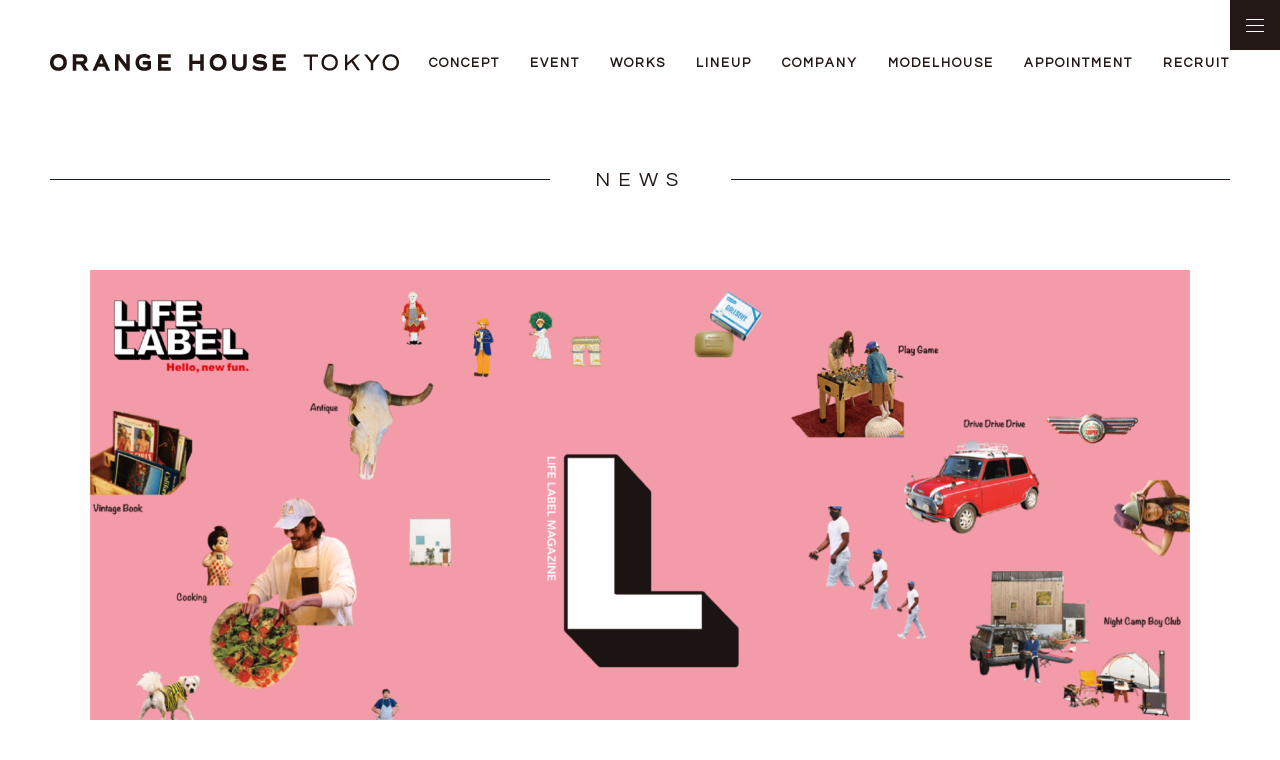

--- FILE ---
content_type: text/html; charset=UTF-8
request_url: https://orangehouse-tokyo.com/2022/03/22/9437/
body_size: 13200
content:
<!doctype html>
<html lang="ja" prefix="og: http://ogp.me/ns#">
<head>

<meta http-equiv="X-UA-Compatible" content="IE=edge">
<meta charset="UTF-8">

<meta name="format-detection" content="telephone=no,address=no,email=no">
<meta name="viewport" content="width=device-width,initial-scale=1.0">

<meta name="p:domain_verify" content="ffd9e4d909474bc8a2adeed5ddfc187c"/>
<title>雑誌『LIFE LABEL magazine』Vol.3発売 | オレンジハウス東京</title>
<link rel="shortcut icon" href="https://orangehouse-tokyo.com/favicon.ico">
<link rel="apple-touch-icon-precomposed" href="https://orangehouse-tokyo.com/apple-touch-icon-precomposed.png">
<link href="/asset/css/style.css?1761014473" rel="stylesheet">



    
    
<link href="https://use.fontawesome.com/releases/v5.14.0/css/all.css" rel="stylesheet">

<!-- Google Tag Manager -->
<script>
(function(w,d,s,l,i){w[l]=w[l]||[];w[l].push({'gtm.start':
new Date().getTime(),event:'gtm.js'});var f=d.getElementsByTagName(s)[0],
j=d.createElement(s),dl=l!='dataLayer'?'&l='+l:'';j.async=true;j.src=
'https://www.googletagmanager.com/gtm.js?id='+i+dl;f.parentNode.insertBefore(j,f);
})(window,document,'script','dataLayer','GTM-TS3GCF');</script>
<!-- End Google Tag Manager -->

    
<meta name='robots' content='max-image-preview:large' />

<!-- This site is optimized with the Yoast SEO plugin v5.4 - https://yoast.com/wordpress/plugins/seo/ -->
<link rel="canonical" href="https://orangehouse-tokyo.com/2022/03/22/9437/" />
<meta property="og:locale" content="ja_JP" />
<meta property="og:type" content="article" />
<meta property="og:title" content="雑誌『LIFE LABEL magazine』Vol.3発売 | オレンジハウス東京" />
<meta property="og:description" content="住宅ブランド「LIFE LABEL」からライフスタイル誌『LIFE LABEL magazine』Vol.3が発売されました。 ”家はエンタメ”をテーマにした今号。3月22日(火)より全国の大型書店またはオンラインにてご &hellip;" />
<meta property="og:url" content="https://orangehouse-tokyo.com/2022/03/22/9437/" />
<meta property="og:site_name" content="オレンジハウス東京" />
<meta property="article:publisher" content="https://www.facebook.com/orangehouse.t/" />
<meta property="article:section" content="MEDIA" />
<meta property="article:published_time" content="2022-03-22T18:00:50+09:00" />
<meta property="article:modified_time" content="2022-03-22T18:04:28+09:00" />
<meta property="og:updated_time" content="2022-03-22T18:04:28+09:00" />
<meta property="og:image" content="https://orangehouse-tokyo.com/wp-content/uploads/2021/01/main.png" />
<meta property="og:image:secure_url" content="https://orangehouse-tokyo.com/wp-content/uploads/2021/01/main.png" />
<meta property="og:image:width" content="4996" />
<meta property="og:image:height" content="3750" />
<meta name="twitter:card" content="summary_large_image" />
<meta name="twitter:description" content="住宅ブランド「LIFE LABEL」からライフスタイル誌『LIFE LABEL magazine』Vol.3が発売されました。 ”家はエンタメ”をテーマにした今号。3月22日(火)より全国の大型書店またはオンラインにてご [&hellip;]" />
<meta name="twitter:title" content="雑誌『LIFE LABEL magazine』Vol.3発売 | オレンジハウス東京" />
<meta name="twitter:site" content="@orange__house" />
<meta name="twitter:image" content="https://orangehouse-tokyo.com/wp-content/uploads/2021/01/main.png" />
<meta name="twitter:creator" content="@orange__house" />
<script type='application/ld+json'>{"@context":"http:\/\/schema.org","@type":"WebSite","@id":"#website","url":"https:\/\/orangehouse-tokyo.com\/","name":"\u30aa\u30ec\u30f3\u30b8\u30cf\u30a6\u30b9\u6771\u4eac","potentialAction":{"@type":"SearchAction","target":"https:\/\/orangehouse-tokyo.com\/?s={search_term_string}","query-input":"required name=search_term_string"}}</script>
<!-- / Yoast SEO plugin. -->

<script type='application/javascript'>console.log('PixelYourSite Free version 9.4.0.1');</script>
<link rel='dns-prefetch' href='//ajax.googleapis.com' />
<link rel='dns-prefetch' href='//cdnjs.cloudflare.com' />
<link rel="alternate" type="application/rss+xml" title="オレンジハウス東京 &raquo; 雑誌『LIFE LABEL magazine』Vol.3発売 のコメントのフィード" href="https://orangehouse-tokyo.com/2022/03/22/9437/feed/" />
<script type="text/javascript">
window._wpemojiSettings = {"baseUrl":"https:\/\/s.w.org\/images\/core\/emoji\/14.0.0\/72x72\/","ext":".png","svgUrl":"https:\/\/s.w.org\/images\/core\/emoji\/14.0.0\/svg\/","svgExt":".svg","source":{"concatemoji":"https:\/\/orangehouse-tokyo.com\/wp-includes\/js\/wp-emoji-release.min.js?ver=6.3.7"}};
/*! This file is auto-generated */
!function(i,n){var o,s,e;function c(e){try{var t={supportTests:e,timestamp:(new Date).valueOf()};sessionStorage.setItem(o,JSON.stringify(t))}catch(e){}}function p(e,t,n){e.clearRect(0,0,e.canvas.width,e.canvas.height),e.fillText(t,0,0);var t=new Uint32Array(e.getImageData(0,0,e.canvas.width,e.canvas.height).data),r=(e.clearRect(0,0,e.canvas.width,e.canvas.height),e.fillText(n,0,0),new Uint32Array(e.getImageData(0,0,e.canvas.width,e.canvas.height).data));return t.every(function(e,t){return e===r[t]})}function u(e,t,n){switch(t){case"flag":return n(e,"\ud83c\udff3\ufe0f\u200d\u26a7\ufe0f","\ud83c\udff3\ufe0f\u200b\u26a7\ufe0f")?!1:!n(e,"\ud83c\uddfa\ud83c\uddf3","\ud83c\uddfa\u200b\ud83c\uddf3")&&!n(e,"\ud83c\udff4\udb40\udc67\udb40\udc62\udb40\udc65\udb40\udc6e\udb40\udc67\udb40\udc7f","\ud83c\udff4\u200b\udb40\udc67\u200b\udb40\udc62\u200b\udb40\udc65\u200b\udb40\udc6e\u200b\udb40\udc67\u200b\udb40\udc7f");case"emoji":return!n(e,"\ud83e\udef1\ud83c\udffb\u200d\ud83e\udef2\ud83c\udfff","\ud83e\udef1\ud83c\udffb\u200b\ud83e\udef2\ud83c\udfff")}return!1}function f(e,t,n){var r="undefined"!=typeof WorkerGlobalScope&&self instanceof WorkerGlobalScope?new OffscreenCanvas(300,150):i.createElement("canvas"),a=r.getContext("2d",{willReadFrequently:!0}),o=(a.textBaseline="top",a.font="600 32px Arial",{});return e.forEach(function(e){o[e]=t(a,e,n)}),o}function t(e){var t=i.createElement("script");t.src=e,t.defer=!0,i.head.appendChild(t)}"undefined"!=typeof Promise&&(o="wpEmojiSettingsSupports",s=["flag","emoji"],n.supports={everything:!0,everythingExceptFlag:!0},e=new Promise(function(e){i.addEventListener("DOMContentLoaded",e,{once:!0})}),new Promise(function(t){var n=function(){try{var e=JSON.parse(sessionStorage.getItem(o));if("object"==typeof e&&"number"==typeof e.timestamp&&(new Date).valueOf()<e.timestamp+604800&&"object"==typeof e.supportTests)return e.supportTests}catch(e){}return null}();if(!n){if("undefined"!=typeof Worker&&"undefined"!=typeof OffscreenCanvas&&"undefined"!=typeof URL&&URL.createObjectURL&&"undefined"!=typeof Blob)try{var e="postMessage("+f.toString()+"("+[JSON.stringify(s),u.toString(),p.toString()].join(",")+"));",r=new Blob([e],{type:"text/javascript"}),a=new Worker(URL.createObjectURL(r),{name:"wpTestEmojiSupports"});return void(a.onmessage=function(e){c(n=e.data),a.terminate(),t(n)})}catch(e){}c(n=f(s,u,p))}t(n)}).then(function(e){for(var t in e)n.supports[t]=e[t],n.supports.everything=n.supports.everything&&n.supports[t],"flag"!==t&&(n.supports.everythingExceptFlag=n.supports.everythingExceptFlag&&n.supports[t]);n.supports.everythingExceptFlag=n.supports.everythingExceptFlag&&!n.supports.flag,n.DOMReady=!1,n.readyCallback=function(){n.DOMReady=!0}}).then(function(){return e}).then(function(){var e;n.supports.everything||(n.readyCallback(),(e=n.source||{}).concatemoji?t(e.concatemoji):e.wpemoji&&e.twemoji&&(t(e.twemoji),t(e.wpemoji)))}))}((window,document),window._wpemojiSettings);
</script>
<style type="text/css">
img.wp-smiley,
img.emoji {
	display: inline !important;
	border: none !important;
	box-shadow: none !important;
	height: 1em !important;
	width: 1em !important;
	margin: 0 0.07em !important;
	vertical-align: -0.1em !important;
	background: none !important;
	padding: 0 !important;
}
</style>
	<link rel='stylesheet' id='wp-block-library-css' href='https://orangehouse-tokyo.com/wp-includes/css/dist/block-library/style.min.css?ver=6.3.7' type='text/css' media='all' />
<style id='classic-theme-styles-inline-css' type='text/css'>
/*! This file is auto-generated */
.wp-block-button__link{color:#fff;background-color:#32373c;border-radius:9999px;box-shadow:none;text-decoration:none;padding:calc(.667em + 2px) calc(1.333em + 2px);font-size:1.125em}.wp-block-file__button{background:#32373c;color:#fff;text-decoration:none}
</style>
<style id='global-styles-inline-css' type='text/css'>
body{--wp--preset--color--black: #000000;--wp--preset--color--cyan-bluish-gray: #abb8c3;--wp--preset--color--white: #ffffff;--wp--preset--color--pale-pink: #f78da7;--wp--preset--color--vivid-red: #cf2e2e;--wp--preset--color--luminous-vivid-orange: #ff6900;--wp--preset--color--luminous-vivid-amber: #fcb900;--wp--preset--color--light-green-cyan: #7bdcb5;--wp--preset--color--vivid-green-cyan: #00d084;--wp--preset--color--pale-cyan-blue: #8ed1fc;--wp--preset--color--vivid-cyan-blue: #0693e3;--wp--preset--color--vivid-purple: #9b51e0;--wp--preset--gradient--vivid-cyan-blue-to-vivid-purple: linear-gradient(135deg,rgba(6,147,227,1) 0%,rgb(155,81,224) 100%);--wp--preset--gradient--light-green-cyan-to-vivid-green-cyan: linear-gradient(135deg,rgb(122,220,180) 0%,rgb(0,208,130) 100%);--wp--preset--gradient--luminous-vivid-amber-to-luminous-vivid-orange: linear-gradient(135deg,rgba(252,185,0,1) 0%,rgba(255,105,0,1) 100%);--wp--preset--gradient--luminous-vivid-orange-to-vivid-red: linear-gradient(135deg,rgba(255,105,0,1) 0%,rgb(207,46,46) 100%);--wp--preset--gradient--very-light-gray-to-cyan-bluish-gray: linear-gradient(135deg,rgb(238,238,238) 0%,rgb(169,184,195) 100%);--wp--preset--gradient--cool-to-warm-spectrum: linear-gradient(135deg,rgb(74,234,220) 0%,rgb(151,120,209) 20%,rgb(207,42,186) 40%,rgb(238,44,130) 60%,rgb(251,105,98) 80%,rgb(254,248,76) 100%);--wp--preset--gradient--blush-light-purple: linear-gradient(135deg,rgb(255,206,236) 0%,rgb(152,150,240) 100%);--wp--preset--gradient--blush-bordeaux: linear-gradient(135deg,rgb(254,205,165) 0%,rgb(254,45,45) 50%,rgb(107,0,62) 100%);--wp--preset--gradient--luminous-dusk: linear-gradient(135deg,rgb(255,203,112) 0%,rgb(199,81,192) 50%,rgb(65,88,208) 100%);--wp--preset--gradient--pale-ocean: linear-gradient(135deg,rgb(255,245,203) 0%,rgb(182,227,212) 50%,rgb(51,167,181) 100%);--wp--preset--gradient--electric-grass: linear-gradient(135deg,rgb(202,248,128) 0%,rgb(113,206,126) 100%);--wp--preset--gradient--midnight: linear-gradient(135deg,rgb(2,3,129) 0%,rgb(40,116,252) 100%);--wp--preset--font-size--small: 13px;--wp--preset--font-size--medium: 20px;--wp--preset--font-size--large: 36px;--wp--preset--font-size--x-large: 42px;--wp--preset--spacing--20: 0.44rem;--wp--preset--spacing--30: 0.67rem;--wp--preset--spacing--40: 1rem;--wp--preset--spacing--50: 1.5rem;--wp--preset--spacing--60: 2.25rem;--wp--preset--spacing--70: 3.38rem;--wp--preset--spacing--80: 5.06rem;--wp--preset--shadow--natural: 6px 6px 9px rgba(0, 0, 0, 0.2);--wp--preset--shadow--deep: 12px 12px 50px rgba(0, 0, 0, 0.4);--wp--preset--shadow--sharp: 6px 6px 0px rgba(0, 0, 0, 0.2);--wp--preset--shadow--outlined: 6px 6px 0px -3px rgba(255, 255, 255, 1), 6px 6px rgba(0, 0, 0, 1);--wp--preset--shadow--crisp: 6px 6px 0px rgba(0, 0, 0, 1);}:where(.is-layout-flex){gap: 0.5em;}:where(.is-layout-grid){gap: 0.5em;}body .is-layout-flow > .alignleft{float: left;margin-inline-start: 0;margin-inline-end: 2em;}body .is-layout-flow > .alignright{float: right;margin-inline-start: 2em;margin-inline-end: 0;}body .is-layout-flow > .aligncenter{margin-left: auto !important;margin-right: auto !important;}body .is-layout-constrained > .alignleft{float: left;margin-inline-start: 0;margin-inline-end: 2em;}body .is-layout-constrained > .alignright{float: right;margin-inline-start: 2em;margin-inline-end: 0;}body .is-layout-constrained > .aligncenter{margin-left: auto !important;margin-right: auto !important;}body .is-layout-constrained > :where(:not(.alignleft):not(.alignright):not(.alignfull)){max-width: var(--wp--style--global--content-size);margin-left: auto !important;margin-right: auto !important;}body .is-layout-constrained > .alignwide{max-width: var(--wp--style--global--wide-size);}body .is-layout-flex{display: flex;}body .is-layout-flex{flex-wrap: wrap;align-items: center;}body .is-layout-flex > *{margin: 0;}body .is-layout-grid{display: grid;}body .is-layout-grid > *{margin: 0;}:where(.wp-block-columns.is-layout-flex){gap: 2em;}:where(.wp-block-columns.is-layout-grid){gap: 2em;}:where(.wp-block-post-template.is-layout-flex){gap: 1.25em;}:where(.wp-block-post-template.is-layout-grid){gap: 1.25em;}.has-black-color{color: var(--wp--preset--color--black) !important;}.has-cyan-bluish-gray-color{color: var(--wp--preset--color--cyan-bluish-gray) !important;}.has-white-color{color: var(--wp--preset--color--white) !important;}.has-pale-pink-color{color: var(--wp--preset--color--pale-pink) !important;}.has-vivid-red-color{color: var(--wp--preset--color--vivid-red) !important;}.has-luminous-vivid-orange-color{color: var(--wp--preset--color--luminous-vivid-orange) !important;}.has-luminous-vivid-amber-color{color: var(--wp--preset--color--luminous-vivid-amber) !important;}.has-light-green-cyan-color{color: var(--wp--preset--color--light-green-cyan) !important;}.has-vivid-green-cyan-color{color: var(--wp--preset--color--vivid-green-cyan) !important;}.has-pale-cyan-blue-color{color: var(--wp--preset--color--pale-cyan-blue) !important;}.has-vivid-cyan-blue-color{color: var(--wp--preset--color--vivid-cyan-blue) !important;}.has-vivid-purple-color{color: var(--wp--preset--color--vivid-purple) !important;}.has-black-background-color{background-color: var(--wp--preset--color--black) !important;}.has-cyan-bluish-gray-background-color{background-color: var(--wp--preset--color--cyan-bluish-gray) !important;}.has-white-background-color{background-color: var(--wp--preset--color--white) !important;}.has-pale-pink-background-color{background-color: var(--wp--preset--color--pale-pink) !important;}.has-vivid-red-background-color{background-color: var(--wp--preset--color--vivid-red) !important;}.has-luminous-vivid-orange-background-color{background-color: var(--wp--preset--color--luminous-vivid-orange) !important;}.has-luminous-vivid-amber-background-color{background-color: var(--wp--preset--color--luminous-vivid-amber) !important;}.has-light-green-cyan-background-color{background-color: var(--wp--preset--color--light-green-cyan) !important;}.has-vivid-green-cyan-background-color{background-color: var(--wp--preset--color--vivid-green-cyan) !important;}.has-pale-cyan-blue-background-color{background-color: var(--wp--preset--color--pale-cyan-blue) !important;}.has-vivid-cyan-blue-background-color{background-color: var(--wp--preset--color--vivid-cyan-blue) !important;}.has-vivid-purple-background-color{background-color: var(--wp--preset--color--vivid-purple) !important;}.has-black-border-color{border-color: var(--wp--preset--color--black) !important;}.has-cyan-bluish-gray-border-color{border-color: var(--wp--preset--color--cyan-bluish-gray) !important;}.has-white-border-color{border-color: var(--wp--preset--color--white) !important;}.has-pale-pink-border-color{border-color: var(--wp--preset--color--pale-pink) !important;}.has-vivid-red-border-color{border-color: var(--wp--preset--color--vivid-red) !important;}.has-luminous-vivid-orange-border-color{border-color: var(--wp--preset--color--luminous-vivid-orange) !important;}.has-luminous-vivid-amber-border-color{border-color: var(--wp--preset--color--luminous-vivid-amber) !important;}.has-light-green-cyan-border-color{border-color: var(--wp--preset--color--light-green-cyan) !important;}.has-vivid-green-cyan-border-color{border-color: var(--wp--preset--color--vivid-green-cyan) !important;}.has-pale-cyan-blue-border-color{border-color: var(--wp--preset--color--pale-cyan-blue) !important;}.has-vivid-cyan-blue-border-color{border-color: var(--wp--preset--color--vivid-cyan-blue) !important;}.has-vivid-purple-border-color{border-color: var(--wp--preset--color--vivid-purple) !important;}.has-vivid-cyan-blue-to-vivid-purple-gradient-background{background: var(--wp--preset--gradient--vivid-cyan-blue-to-vivid-purple) !important;}.has-light-green-cyan-to-vivid-green-cyan-gradient-background{background: var(--wp--preset--gradient--light-green-cyan-to-vivid-green-cyan) !important;}.has-luminous-vivid-amber-to-luminous-vivid-orange-gradient-background{background: var(--wp--preset--gradient--luminous-vivid-amber-to-luminous-vivid-orange) !important;}.has-luminous-vivid-orange-to-vivid-red-gradient-background{background: var(--wp--preset--gradient--luminous-vivid-orange-to-vivid-red) !important;}.has-very-light-gray-to-cyan-bluish-gray-gradient-background{background: var(--wp--preset--gradient--very-light-gray-to-cyan-bluish-gray) !important;}.has-cool-to-warm-spectrum-gradient-background{background: var(--wp--preset--gradient--cool-to-warm-spectrum) !important;}.has-blush-light-purple-gradient-background{background: var(--wp--preset--gradient--blush-light-purple) !important;}.has-blush-bordeaux-gradient-background{background: var(--wp--preset--gradient--blush-bordeaux) !important;}.has-luminous-dusk-gradient-background{background: var(--wp--preset--gradient--luminous-dusk) !important;}.has-pale-ocean-gradient-background{background: var(--wp--preset--gradient--pale-ocean) !important;}.has-electric-grass-gradient-background{background: var(--wp--preset--gradient--electric-grass) !important;}.has-midnight-gradient-background{background: var(--wp--preset--gradient--midnight) !important;}.has-small-font-size{font-size: var(--wp--preset--font-size--small) !important;}.has-medium-font-size{font-size: var(--wp--preset--font-size--medium) !important;}.has-large-font-size{font-size: var(--wp--preset--font-size--large) !important;}.has-x-large-font-size{font-size: var(--wp--preset--font-size--x-large) !important;}
.wp-block-navigation a:where(:not(.wp-element-button)){color: inherit;}
:where(.wp-block-post-template.is-layout-flex){gap: 1.25em;}:where(.wp-block-post-template.is-layout-grid){gap: 1.25em;}
:where(.wp-block-columns.is-layout-flex){gap: 2em;}:where(.wp-block-columns.is-layout-grid){gap: 2em;}
.wp-block-pullquote{font-size: 1.5em;line-height: 1.6;}
</style>
<link rel='stylesheet' id='contact-form-7-css' href='https://orangehouse-tokyo.com/wp-content/plugins/contact-form-7/includes/css/styles.css?ver=4.9.1' type='text/css' media='all' />
<link rel='stylesheet' id='jquery-ui-theme-css' href='https://ajax.googleapis.com/ajax/libs/jqueryui/1.11.4/themes/smoothness/jquery-ui.min.css?ver=1.11.4' type='text/css' media='all' />
<link rel='stylesheet' id='jquery-ui-timepicker-css' href='https://orangehouse-tokyo.com/wp-content/plugins/contact-form-7-datepicker/js/jquery-ui-timepicker/jquery-ui-timepicker-addon.min.css?ver=6.3.7' type='text/css' media='all' />
<link rel='stylesheet' id='passster-css-css' href='https://orangehouse-tokyo.com/wp-content/plugins/content-protector/assets/public/passster.min.css?ver=all' type='text/css' media='all' />
<link rel='stylesheet' id='wordpress-popular-posts-css-css' href='https://orangehouse-tokyo.com/wp-content/plugins/wordpress-popular-posts/public/css/wpp.css?ver=4.0.11' type='text/css' media='all' />
<link rel='stylesheet' id='style-style-css' href='https://orangehouse-tokyo.com/wp-content/themes/orangehouse/style.css?ver=1761014403' type='text/css' media='all' />
<link rel='stylesheet' id='style-styles-css' href='https://orangehouse-tokyo.com/wp-content/themes/orangehouse/assets/css/styles.css?ver=1705048608' type='text/css' media='all' />
<link rel='stylesheet' id='style-drawer-css' href='https://orangehouse-tokyo.com/wp-content/themes/orangehouse/assets/js/drawer/drawer.custom.css' type='text/css' media='all' />
<link rel='stylesheet' id='style-simplyscroll-custom-css' href='https://orangehouse-tokyo.com/wp-content/themes/orangehouse/assets/js/simplyscroll/jquery.simplyscroll.custom.css' type='text/css' media='all' />
<link rel='stylesheet' id='style-swipebox-custom-css' href='https://orangehouse-tokyo.com/wp-content/themes/orangehouse/assets/js/swipebox/css/swipebox.custom.css' type='text/css' media='all' />
<script type='text/javascript' src='https://ajax.googleapis.com/ajax/libs/jquery/1.10.2/jquery.min.js?ver=1.10.2' id='jquery-js'></script>
<script type='text/javascript' id='wpp-js-js-extra'>
/* <![CDATA[ */
var wpp_params = {"sampling_active":"","sampling_rate":"100","ajax_url":"https:\/\/orangehouse-tokyo.com\/wp-admin\/admin-ajax.php","action":"update_views_ajax","ID":"9437","token":"a6b1e693cb"};
/* ]]> */
</script>
<script type='text/javascript' src='https://orangehouse-tokyo.com/wp-content/plugins/wordpress-popular-posts/public/js/wpp.js?ver=4.0.11' id='wpp-js-js'></script>
<script type='text/javascript' src='https://cdnjs.cloudflare.com/ajax/libs/jquery-touch-events/2.0.1/jquery.mobile-events.min.js?ver=1.0' id='jquery-touch-events-js'></script>
<script type='text/javascript' src='https://orangehouse-tokyo.com/wp-content/themes/orangehouse/assets/js/jquery.cookie.js?ver=1.4.1' id='jquery-cookie-js'></script>
<script type='text/javascript' src='https://cdnjs.cloudflare.com/ajax/libs/iScroll/5.1.3/iscroll.min.js?ver=5.1.3' id='script-iscroll-js'></script>
<script type='text/javascript' src='https://orangehouse-tokyo.com/wp-content/plugins/pixelyoursite/dist/scripts/jquery.bind-first-0.2.3.min.js?ver=6.3.7' id='jquery-bind-first-js'></script>
<script type='text/javascript' src='https://orangehouse-tokyo.com/wp-content/plugins/pixelyoursite/dist/scripts/js.cookie-2.1.3.min.js?ver=2.1.3' id='js-cookie-pys-js'></script>
<script type='text/javascript' id='pys-js-extra'>
/* <![CDATA[ */
var pysOptions = {"staticEvents":{"facebook":{"custom_event":[{"delay":0,"type":"static","name":"ViewContent","pixelIds":["805537319559054"],"eventID":"8888bcf7-051e-44fe-a78b-93cd364033ff","params":{"page_title":"\u96d1\u8a8c\u300eLIFE LABEL magazine\u300fVol.3\u767a\u58f2","post_type":"post","post_id":9437,"plugin":"PixelYourSite","user_role":"guest","event_url":"orangehouse-tokyo.com\/2022\/03\/22\/9437\/"},"e_id":"custom_event","ids":[],"hasTimeWindow":false,"timeWindow":0,"woo_order":"","edd_order":""}],"init_event":[{"delay":0,"type":"static","name":"PageView","pixelIds":["805537319559054"],"eventID":"1d264490-41a7-4bc0-bcac-3c93dd0eddd7","params":{"post_category":"MEDIA","page_title":"\u96d1\u8a8c\u300eLIFE LABEL magazine\u300fVol.3\u767a\u58f2","post_type":"post","post_id":9437,"plugin":"PixelYourSite","user_role":"guest","event_url":"orangehouse-tokyo.com\/2022\/03\/22\/9437\/"},"e_id":"init_event","ids":[],"hasTimeWindow":false,"timeWindow":0,"woo_order":"","edd_order":""}]}},"dynamicEvents":[],"triggerEvents":[],"triggerEventTypes":[],"facebook":{"pixelIds":["805537319559054"],"advancedMatching":[],"removeMetadata":false,"contentParams":{"post_type":"post","post_id":9437,"content_name":"\u96d1\u8a8c\u300eLIFE LABEL magazine\u300fVol.3\u767a\u58f2","categories":"MEDIA","tags":""},"commentEventEnabled":true,"wooVariableAsSimple":false,"downloadEnabled":true,"formEventEnabled":true,"serverApiEnabled":true,"wooCRSendFromServer":false,"send_external_id":null},"debug":"","siteUrl":"https:\/\/orangehouse-tokyo.com","ajaxUrl":"https:\/\/orangehouse-tokyo.com\/wp-admin\/admin-ajax.php","ajax_event":"7795d6add7","enable_remove_download_url_param":"1","cookie_duration":"7","last_visit_duration":"60","enable_success_send_form":"","ajaxForServerEvent":"1","gdpr":{"ajax_enabled":false,"all_disabled_by_api":false,"facebook_disabled_by_api":false,"analytics_disabled_by_api":false,"google_ads_disabled_by_api":false,"pinterest_disabled_by_api":false,"bing_disabled_by_api":false,"externalID_disabled_by_api":false,"facebook_prior_consent_enabled":true,"analytics_prior_consent_enabled":true,"google_ads_prior_consent_enabled":null,"pinterest_prior_consent_enabled":true,"bing_prior_consent_enabled":true,"cookiebot_integration_enabled":false,"cookiebot_facebook_consent_category":"marketing","cookiebot_analytics_consent_category":"statistics","cookiebot_tiktok_consent_category":"marketing","cookiebot_google_ads_consent_category":null,"cookiebot_pinterest_consent_category":"marketing","cookiebot_bing_consent_category":"marketing","consent_magic_integration_enabled":false,"real_cookie_banner_integration_enabled":false,"cookie_notice_integration_enabled":false,"cookie_law_info_integration_enabled":false},"cookie":{"disabled_all_cookie":false,"disabled_advanced_form_data_cookie":false,"disabled_landing_page_cookie":false,"disabled_first_visit_cookie":false,"disabled_trafficsource_cookie":false,"disabled_utmTerms_cookie":false,"disabled_utmId_cookie":false},"woo":{"enabled":false},"edd":{"enabled":false}};
/* ]]> */
</script>
<script type='text/javascript' src='https://orangehouse-tokyo.com/wp-content/plugins/pixelyoursite/dist/scripts/public.js?ver=9.4.0.1' id='pys-js'></script>
<link rel="https://api.w.org/" href="https://orangehouse-tokyo.com/wp-json/" /><link rel="alternate" type="application/json" href="https://orangehouse-tokyo.com/wp-json/wp/v2/posts/9437" /><link rel="EditURI" type="application/rsd+xml" title="RSD" href="https://orangehouse-tokyo.com/xmlrpc.php?rsd" />
<meta name="generator" content="WordPress 6.3.7" />
<link rel='shortlink' href='https://orangehouse-tokyo.com/?p=9437' />
<link rel="alternate" type="application/json+oembed" href="https://orangehouse-tokyo.com/wp-json/oembed/1.0/embed?url=https%3A%2F%2Forangehouse-tokyo.com%2F2022%2F03%2F22%2F9437%2F" />
<link rel="alternate" type="text/xml+oembed" href="https://orangehouse-tokyo.com/wp-json/oembed/1.0/embed?url=https%3A%2F%2Forangehouse-tokyo.com%2F2022%2F03%2F22%2F9437%2F&#038;format=xml" />
		<style>
		.passster-form {
			background: #F9F9F9;
			padding: 20px 20px 25px 20px;
			margin: 50px auto 0;
            max-width:500px;
            
		}
		.passster-form h4 {
			font-size: 20px;
			font-weight: 700;
			color: #000;
		}
		.passster-form p {
			font-size: 14px;
			font-weight: 400;
			color: #000000;
		}
		.passster-form .error {
			font-size: 14px;
			font-weight: 400;
			color: #FFFFFF;
			background: #CC4C43;
		}
		.passster-form #passster_submit {
			color: #FFFFFF;
			background: #000;
		}
		.passster-form #passster_submit:hover {
			color: #FFFFFF;
			background: #000;
		}
		</style>
		<!-- This site is powered by Tweet, Like, Plusone and Share Plugin - http://techxt.com/tweet-like-google-1-and-share-plugin-wordpress/ -->
		<meta property="og:type" content="article" />
		<meta property="og:title" content="雑誌『LIFE LABEL magazine』Vol.3発売" />
		<meta property="og:url" content="https://orangehouse-tokyo.com/2022/03/22/9437/"/>
		<meta property="og:site_name" content="オレンジハウス東京" />
		<meta property="og:description" content="雑誌『LIFE LABEL magazine』Vol.3発売"/>
		<!--[if lt IE 9]>
	  <script src="//html5shim.googlecode.com/svn/trunk/html5.js"></script>
	<![endif]-->
					<meta property="og:image" content="https://orangehouse-tokyo.com/wp-content/uploads/2021/01/main-1024x769.png" />
			<style type="text/css">div.socialicons{float:left;display:block;margin-right: 10px;line-height: 1;}div.socialiconsv{line-height: 1;}div.socialicons p{margin-bottom: 0px !important;margin-top: 0px !important;padding-bottom: 0px !important;padding-top: 0px !important;}div.social4iv{background: none repeat scroll 0 0 #FFFFFF;border: 1px solid #aaa;border-radius: 3px 3px 3px 3px;box-shadow: 3px 3px 3px #DDDDDD;padding: 3px;position: fixed;text-align: center;top: 55px;width: 68px;display:none;}div.socialiconsv{padding-bottom: 5px;}</style>
<script type="text/javascript">
	window._se_plugin_version = '8.1.6';
</script>
<script type="text/javascript">var saple_ajax = {url:'https://orangehouse-tokyo.com/wp-admin/admin-ajax.php',query:'{"p":"9437","year":"2022","monthnum":"03","day":"22"}',paged:'1',maxpages:'0',template:'',};</script>
<!--[if lt IE 9]>
<script src="https://oss.maxcdn.com/html5shiv/3.7.2/html5shiv.min.js"></script>
<![endif]-->
</head>



<body id="news-page" class="post-template-default single single-post postid-9437 single-format-standard drawer drawer--top">
<!-- Google Tag Manager (noscript) -->
<noscript><iframe src="https://www.googletagmanager.com/ns.html?id=GTM-TS3GCF"
height="0" width="0" style="display:none;visibility:hidden"></iframe></noscript>
<!-- End Google Tag Manager (noscript) -->
    
<svg xmlns="http://www.w3.org/2000/svg" xmlns:xlink="http://www.w3.org/1999/xlink" version="1.1" style="display:none;">
<symbol id="mail" viewBox="0 0 300 300"><path d="M0,45v210h300V45H0z M265.1,63l-114.8,97L35.6,63H265.1z M19,236V74.6l131,110.8L281,74.6V236H19z"/></symbol>
<symbol id="tel" viewBox="0 0 300 300"><path d="M27.4,84.8c1,10.9,3.2,21.9,6.4,32.6c24.6,83.5,89.2,159.3,162.1,180.7c27.6,8.1,88.4-10.5,75.7-59.4	c-2.3-8.7-8.4-15.3-14.9-20.1c-15.4-11.3-46.9-40.1-61.4-13.8l-10.8,17c0,0-3.2,14.2-28.1-3.9c0,0-45.4-32.3-69.2-89.2	c0,0-10.8-22,6.5-29.7c0,0,15.1-6.3,17.3-14.1c6.5-23.5-18.6-93.3-43.2-84.1C34.1,13.4,23.9,48.1,27.4,84.8z"/></symbol>
</svg>
<div id="wrapper" class="preload">
<header>
<div class="logo"><a href="/"><img src="/asset/images/logo.svg" alt="オレンジハウス東京" class="pcOnly"><img src="/asset/images/logo_sp.svg" alt="オレンジハウス東京" class="spOnly"></a></div>
<ul class="gnav">
<li id="gnav-about"><a href="/about/">CONCEPT</a></li>
<li id="gnav-event"><a href="/event/">EVENT</a></li>
<li id="gnav-works"><a href="/works/">WORKS</a></li>
<li id="gnav-product"><a href="/product/">LINEUP</a></li>
<li id="gnav-company"><a href="/outline/">COMPANY</a></li>
<li id="gnav-model"><span>MODELHOUSE</span>
    <ol>
        <li><a href="/model/hachioji/">八王子オレンジタウンH</a></li>
        <li><a href="/model/tokorozawa/">オレンジパーク所沢</a></li>
        <li><a href="/model/atsugi/">オレンジパーク厚木</a></li>
    </ol>
</li>
<li id="gnav-appointment"><a href="/appointment/">APPOINTMENT</a></li>
<li id="gnav-appointment"><a href="https://orangehouse.co.jp/recruit/" target="_blank">RECRUIT</a></li>
</ul><!-- / .gnav -->
<input id="menu-input" type="checkbox">
<label for="menu-input" class="menu-btn"><span><figure></figure><figure></figure><figure></figure></span></label>
<label for="menu-input" class="menu-bg"></label>
<div class="fixbtn spOnly">
    <a href="/contact/registration/?ref=fixbtn" id="fixbtn-catalog"><img src="/asset/images/btn_catalog.svg"></a><a href="/contact/?ref=fixbtn" id="fixbtn-reserve"><img src="/asset/images/btn_reserve.svg"></a>
</div>
<nav class="menu">
<div>

<ul>
<li class="model-li">
    <nav class="title">
        <h2><span>MODEL HOUSE</span></h2>
        <ol>
            <li><a href="/model/hachioji/" class="ahover">八王子オレンジタウンH</a></li>
            <li><a href="/model/tokorozawa/" class="ahover">オレンジパーク所沢</a></li>
            <li><a href="/model/atsugi/" class="ahover">オレンジパーク厚木</a></li>
        </ol>
    </nav>
</li>
<li class="model-li">
    <nav class="title">
        <h2><span>SHOP</span></h2>
        <ol>
            <li style="display: inline-block; margin: 0 5px 20px!important;"><a href="/shop/kichijoji/" class="ahover">吉祥寺店</a></li>
            <li style="display: inline-block; margin: 0 5px 20px!important;"><a href="/shop/jiyugaoka/" class="ahover">自由が丘店</a></li>
        </ol>
    </nav>
</li>
<li><a href="/about/">CONCEPT</a></li>
<li><a href="/news/">NEWS</a></li>
<li><a href="/works/">WORKS</a></li>
<li><a href="/product/">LINEUP</a></li>
<!--<li><a href="https://www.youtube.com/@ORANGEHOUSEchannel" target="_blank">YOUTUBE</a></li>-->
<li><a href="/outline/">COMPANY</a></li>
<li><a href="https://orange-house-jp.com/recruit/" target="_blank">RECRUIT</a></li>

<li class="bg_black"><a href="/appointment/">家づくり相談予約</a></li>
<li class="bg_black"><a href="/contact/">お問い合わせ </a></li>
</ul>
<ul>
<li><a href="/contact/registration/">資料ダウンロード</a></li>
<!--<li><a href="/contact/realestate/">不動産会員登録</a></li>-->
<!--<li><a href="/partner/">パートナー企業様募集</a></li>-->
<li><a href="/sitemap/">SITEMAP</a></li>
<li><a href="/privacy/">PRIVACY POLICY</a></li>
<!--<li><a href="https://orange-house-jp.com/recruit/" target="_blank">RECRUIT</a></li>-->
</ul>

    
</div>
<ul class="sns">
<li><a href="https://www.instagram.com/orangehouse_tokyo/" target="_blank"><img src="/asset/images/icon-ig.svg" alt="Instagram"></a></li>
<li><a href="https://www.facebook.com/orangehouse.t" target="_blank"><img src="/asset/images/icon-fb.svg" alt="Facebook"></a></li>
<li><a href="https://twitter.com/orangehouse" target="_blank"><img src="/asset/images/icon-tw.svg" alt="Twitter"></a></li>
<li><a href="https://www.pinterest.jp/orange_house/" target="_blank"><img src="/asset/images/icon-pin.svg" alt="Pintarest"></a></li>
<li class="yt"><a href="https://www.youtube.com/c/orangehousechannel?sub_confirmation=1" target="_blank"><img src="/asset/images/icon-yt.svg" alt="YouTube"></a></li>
<li><a href="https://lin.ee/Ca1fX8t" target="_blank"><img src="/asset/images/icon-line.svg" alt="LINE"></a></li>
<li><a href="https://www.tiktok.com/@orangehouse.co.jp" target="_blank"><img src="/asset/images/icon-tiktok.svg" alt="Tiktok"></a></li>
</ul>
<label for="menu-input" class="menu-close">CLOSE<i></i></label>
</nav><!-- / .menu -->
</header><!-- /header -->
<div id="page-content" class="info single ">

<div class="pagetitle">
<h1 class="ttl info"><span class="ff-en">NEWS</span></h1>
</div>

<div class="contents">
<section class="container sec-kv animate">
<figure>
    <img src="/asset/images/blank-rec.png" data-src="https://orangehouse-tokyo.com/wp-content/uploads/2021/01/main-1100x826.png" data-src="https://orangehouse-tokyo.com/wp-content/uploads/2021/01/main-1100x826.png" alt="雑誌『LIFE LABEL magazine』Vol.3発売" class="fade-in lazyload">
</figure>
</section><!-- / .container -->

<section class="container sec-article animate">
<div class="hgroup">
<h2>雑誌『LIFE LABEL magazine』Vol.3発売</h2>
<ul>
<li>2022.03.22</li>
<li>




<span class="catname cat-media">MEDIA</span>





</li>
</ul>
</div><!-- / .hgroup -->
<div class="post">
<p>住宅ブランド「LIFE LABEL」からライフスタイル誌『LIFE LABEL magazine』Vol.3が発売されました。<br />
”家はエンタメ”をテーマにした今号。3月22日(火)より全国の大型書店またはオンラインにてご購入が可能です。</p>
<p>■LIFE LABEL特設ページ・ご購入は<a href="https://lifelabel.jp/project/book/" target="_blank">こちら</a>から</p>
<p>誌面には撮影協力をした所沢モデルハウスも掲載されています(P.50-53) 。オレンジハウス各店舗でお手にとってご覧いただけます。<br />
さらに今なら、オレンジハウスの<a href="https://orangehouse-tokyo.com/contact/registration/">会員登録</a>または<a href="https://page.line.me/536ouoqo?oat__id=24324&#038;openQrModal=true">公式LINEアカウント</a>の友だち限定で無料プレゼントさせていただきます！<br />
ご希望の方は担当スタッフまでお知らせください。(数量限定・配布終了時期未定)</p>
<p>＜注意事項＞<br />
・オレンジハウスの施工エリアで新築・リノベーションを検討中の方が対象です。<br />
・雑誌のご郵送は3月22日(火)以降に、初めて会員登録をしていただいた方が対象となります。<br />
・既に会員登録がお済みの方はご来場時にLINE友だち登録画面をスタッフまでご提示ください。<br />
・オレンジハウス主催のキャンペーンの為、LIFE LABELの他加盟店では特典適応外となります。</p>
</div><!-- / .post -->
<div class="btn-link"><a href="https://orangehouse-tokyo.com/news/">ALL TOPICS</a></div>
</section><!-- / .sec-article --></div>


</div>


<footer>
<div class="foot-inner">
<div class="foot-logo">
<a href="/"><img src="/asset/images/logo_f.svg" alt="オレンジハウス東京"></a>
<p>オレンジハウス東京 <br>新築 / リノベーション / 不動産</p>
</div><!-- / .foot-logo -->
<ul class="foot-link">
<li><a href="/partner/">パートナー企業様募集</a></li>
<li><a href="/outline/">COMPANY</a></li>
<li><a href="/sitemap/">SITEMAP</a></li>
<li><a href="/privacy/">PRIVACY POLICY</a></li>
<li><a href="https://orange-house-jp.com/recruit/" target="_blank">RECRUIT</a></li>
</ul><!-- / .foot-link -->
<ul class="foot-link-sns">
<li><a href="https://www.instagram.com/orangehouse_tokyo/" target="_blank"><img src="/asset/images/icon-ig.svg" alt="Instagram"></a></li>
<li><a href="https://www.facebook.com/orangehouse.t" target="_blank"><img src="/asset/images/icon-fb.svg" alt="Facebook"></a></li>
<li><a href="https://twitter.com/orangehouse" target="_blank"><img src="/asset/images/icon-tw.svg" alt="Twitter"></a></li>
<li><a href="https://www.pinterest.jp/orange_house/" target="_blank"><img src="/asset/images/icon-pin.svg" alt="Pintarest"></a></li>
<li class="yt"><a href="https://www.youtube.com/c/orangehousechannel?sub_confirmation=1" target="_blank"><img src="/asset/images/icon-yt.svg" alt="YouTube"></a></li>
<li><a href="https://lin.ee/Ca1fX8t" target="_blank"><img src="/asset/images/icon-line.svg" alt="LINE"></a></li>
<li><a href="https://www.tiktok.com/@orangehouse.co.jp" target="_blank"><img src="/asset/images/icon-tiktok.svg" alt="Tiktok"></a></li>
</ul><!-- / .foot-link-sns -->
</div><!-- / .footer-inner -->
<div class="pagetop"><a href="#wrapper"><i></i>TOP</a></div>
<div class="copyright">&copy; ORANGE HOUSE TOKYO</div>
</footer>
</div><!-- / #wrapper -->
<!-- *** javascript *** --> 
<!--<script src="https://code.jquery.com/jquery-2.2.4.min.js" integrity="sha256-BbhdlvQf/xTY9gja0Dq3HiwQF8LaCRTXxZKRutelT44=" crossorigin="anonymous"></script>-->
<script type="text/javascript" src="/asset/js/plugins.js"></script> 
<script type="text/javascript" src="/asset/js/function.js?ver=2204182"></script>

<script type="text/javascript">
    //beacon.js
    var page_category = "";
</script>

<noscript><img height="1" width="1" style="display: none;" src="https://www.facebook.com/tr?id=805537319559054&ev=ViewContent&noscript=1&cd%5Bpage_title%5D=%E9%9B%91%E8%AA%8C%E3%80%8ELIFE+LABEL+magazine%E3%80%8FVol.3%E7%99%BA%E5%A3%B2&cd%5Bpost_type%5D=post&cd%5Bpost_id%5D=9437&cd%5Bplugin%5D=PixelYourSite&cd%5Buser_role%5D=guest&cd%5Bevent_url%5D=orangehouse-tokyo.com%2F2022%2F03%2F22%2F9437%2F" alt=""></noscript>
<noscript><img height="1" width="1" style="display: none;" src="https://www.facebook.com/tr?id=805537319559054&ev=PageView&noscript=1&cd%5Bpost_category%5D=MEDIA&cd%5Bpage_title%5D=%E9%9B%91%E8%AA%8C%E3%80%8ELIFE+LABEL+magazine%E3%80%8FVol.3%E7%99%BA%E5%A3%B2&cd%5Bpost_type%5D=post&cd%5Bpost_id%5D=9437&cd%5Bplugin%5D=PixelYourSite&cd%5Buser_role%5D=guest&cd%5Bevent_url%5D=orangehouse-tokyo.com%2F2022%2F03%2F22%2F9437%2F" alt=""></noscript>
<link rel='stylesheet' id='saple-style-css' href='https://orangehouse-tokyo.com/wp-content/plugins/slightly-ajax-posts-loader-engine/css/saple.css?ver=6.3.7' type='text/css' media='all' />
<script type='text/javascript' id='contact-form-7-js-extra'>
/* <![CDATA[ */
var wpcf7 = {"apiSettings":{"root":"https:\/\/orangehouse-tokyo.com\/wp-json\/contact-form-7\/v1","namespace":"contact-form-7\/v1"},"recaptcha":{"messages":{"empty":"\u3042\u306a\u305f\u304c\u30ed\u30dc\u30c3\u30c8\u3067\u306f\u306a\u3044\u3053\u3068\u3092\u8a3c\u660e\u3057\u3066\u304f\u3060\u3055\u3044\u3002"}}};
/* ]]> */
</script>
<script type='text/javascript' src='https://orangehouse-tokyo.com/wp-content/plugins/contact-form-7/includes/js/scripts.js?ver=4.9.1' id='contact-form-7-js'></script>
<script type='text/javascript' src='https://orangehouse-tokyo.com/wp-includes/js/jquery/ui/core.min.js?ver=1.13.2' id='jquery-ui-core-js'></script>
<script type='text/javascript' src='https://orangehouse-tokyo.com/wp-includes/js/jquery/ui/datepicker.min.js?ver=1.13.2' id='jquery-ui-datepicker-js'></script>
<script id="jquery-ui-datepicker-js-after" type="text/javascript">
jQuery(function(jQuery){jQuery.datepicker.setDefaults({"closeText":"\u9589\u3058\u308b","currentText":"\u4eca\u65e5","monthNames":["1\u6708","2\u6708","3\u6708","4\u6708","5\u6708","6\u6708","7\u6708","8\u6708","9\u6708","10\u6708","11\u6708","12\u6708"],"monthNamesShort":["1\u6708","2\u6708","3\u6708","4\u6708","5\u6708","6\u6708","7\u6708","8\u6708","9\u6708","10\u6708","11\u6708","12\u6708"],"nextText":"\u6b21","prevText":"\u524d","dayNames":["\u65e5\u66dc\u65e5","\u6708\u66dc\u65e5","\u706b\u66dc\u65e5","\u6c34\u66dc\u65e5","\u6728\u66dc\u65e5","\u91d1\u66dc\u65e5","\u571f\u66dc\u65e5"],"dayNamesShort":["\u65e5","\u6708","\u706b","\u6c34","\u6728","\u91d1","\u571f"],"dayNamesMin":["\u65e5","\u6708","\u706b","\u6c34","\u6728","\u91d1","\u571f"],"dateFormat":"yy.mm.dd","firstDay":1,"isRTL":false});});
</script>
<script type='text/javascript' src='https://ajax.googleapis.com/ajax/libs/jqueryui/1.11.4/i18n/datepicker-ja.min.js?ver=1.11.4' id='jquery-ui-ja-js'></script>
<script type='text/javascript' src='https://orangehouse-tokyo.com/wp-content/plugins/contact-form-7-datepicker/js/jquery-ui-timepicker/jquery-ui-timepicker-addon.min.js?ver=6.3.7' id='jquery-ui-timepicker-js'></script>
<script type='text/javascript' src='https://orangehouse-tokyo.com/wp-content/plugins/contact-form-7-datepicker/js/jquery-ui-timepicker/i18n/jquery-ui-timepicker-ja.js?ver=6.3.7' id='jquery-ui-timepicker-ja-js'></script>
<script type='text/javascript' src='https://orangehouse-tokyo.com/wp-includes/js/jquery/ui/mouse.min.js?ver=1.13.2' id='jquery-ui-mouse-js'></script>
<script type='text/javascript' src='https://orangehouse-tokyo.com/wp-includes/js/jquery/ui/slider.min.js?ver=1.13.2' id='jquery-ui-slider-js'></script>
<script type='text/javascript' src='https://orangehouse-tokyo.com/wp-includes/js/jquery/ui/controlgroup.min.js?ver=1.13.2' id='jquery-ui-controlgroup-js'></script>
<script type='text/javascript' src='https://orangehouse-tokyo.com/wp-includes/js/jquery/ui/checkboxradio.min.js?ver=1.13.2' id='jquery-ui-checkboxradio-js'></script>
<script type='text/javascript' src='https://orangehouse-tokyo.com/wp-includes/js/jquery/ui/button.min.js?ver=1.13.2' id='jquery-ui-button-js'></script>
<script type='text/javascript' src='https://orangehouse-tokyo.com/wp-content/plugins/contact-form-7-datepicker/js/jquery-ui-sliderAccess.js?ver=6.3.7' id='jquery-ui-slider-access-js'></script>
<script type='text/javascript' src='https://orangehouse-tokyo.com/wp-content/plugins/cf7-repeatable-fields/dist/scripts.js?ver=2.0.1' id='wpcf7-field-group-script-js'></script>
<script type='text/javascript' src='https://orangehouse-tokyo.com/wp-content/themes/orangehouse/assets/js/jquery.easing.1.3.min.js?ver=1.3' id='script-jquery-easing-js'></script>
<script type='text/javascript' src='https://orangehouse-tokyo.com/wp-content/themes/orangehouse/assets/js/drawer/drawer.min.js?ver=1.0.0' id='script-drawer-js'></script>
<script type='text/javascript' src='https://orangehouse-tokyo.com/wp-content/themes/orangehouse/assets/js/common.js?ver=1.0.2' id='script-common-js'></script>
<script type='text/javascript' src='https://orangehouse-tokyo.com/wp-content/themes/orangehouse/assets/js/beacon.js?ver=1.0.1' id='script-beacon-js'></script>
<script type='text/javascript' src='https://orangehouse-tokyo.com/wp-content/themes/orangehouse/assets/js/simplyscroll/jquery.simplyscroll.min.js?ver=2.0.5' id='script-jquery-simplyscroll-js'></script>
<script type='text/javascript' src='https://orangehouse-tokyo.com/wp-content/themes/orangehouse/assets/js/swipebox/jquery.swipebox.min.js?ver=1.4.4%20' id='script-jquery-swipebox-js'></script>
<script type='text/javascript' src='https://orangehouse-tokyo.com/wp-content/plugins/slightly-ajax-posts-loader-engine/js/saple.js?ver=6.3.7' id='saple-script-js'></script>
	<div id="fb-root"></div>
	<script type="text/javascript" src="https://platform.twitter.com/widgets.js"></script><script type="text/javascript" src="//connect.facebook.net/ja_JP/all.js#xfbml=1"></script><script type="text/javascript" src="https://apis.google.com/js/plusone.js"></script><script type="text/javascript" src="https://platform.linkedin.com/in.js"></script>










</body>
</html>


--- FILE ---
content_type: text/html; charset=UTF-8
request_url: https://orangehouse-tokyo.com/wp-admin/admin-ajax.php
body_size: -81
content:
WPP: OK. Execution time: 0.001946 seconds

--- FILE ---
content_type: text/css
request_url: https://orangehouse-tokyo.com/asset/css/style.css?1761014473
body_size: 33258
content:
@charset "UTF-8";
/**
 * Foundation for Sites by ZURB
 * Version 6.3.1
 * foundation.zurb.com
 * Licensed under MIT Open Source
 */
/*! normalize-scss | MIT/GPLv2 License | bit.ly/normalize-scss */
/* Document
========================================================================== */
@import url("https://fonts.googleapis.com/css?family=Questrial&display=swap");

html {
  font-family: sans-serif;
  line-height: 1.15;
  -ms-text-size-adjust: 100%;
  -webkit-text-size-adjust: 100%;
}


/* Sections
========================================================================== */
body {
  margin: 0;
}

article, aside, footer, header, nav, section {
  display: block;
}

/**
* Correct the font size and margin on `h1` elements within `section` and
* `article` contexts in Chrome, Firefox, and Safari.
*/
h1 {
  font-size: 2em;
  margin: 0.67em 0;
}

/* Grouping content
========================================================================== */
figcaption, figure {
  display: block;
}

figure {
  margin: 1em 40px;
}

hr {
  -webkit-box-sizing: content-box;
          box-sizing: content-box;
  height: 0;
  overflow: visible;
}

main {
  display: block;
}

pre {
  font-family: monospace, monospace;
  font-size: 1em;
}

/* Links
========================================================================== */
a {
  background-color: transparent;
  -webkit-text-decoration-skip: objects;
}

a:active, a:hover {
  outline-width: 0;
}

/* Text-level semantics
========================================================================== */
abbr[title] {
  border-bottom: none;
  text-decoration: underline;
  -webkit-text-decoration: underline dotted;
          text-decoration: underline dotted;
}

b, strong {
  /*font-weight: inherit;*/
  font-weight: bolder!important;
}

code, kbd, samp {
  font-family: monospace, monospace;
  font-size: 1em;
}

dfn {
  font-style: italic;
}

mark {
  background-color: #ff0;
  color: #000;
}

small {
  font-size: 80%;
}

sub, sup {
  font-size: 75%;
  line-height: 0;
  position: relative;
  vertical-align: baseline;
}

sub {
  bottom: -0.25em;
}

sup {
  top: -0.5em;
}

ul, li, ol, dt, dd {
  list-style: none;
}

/* Embedded content
========================================================================== */
audio, video {
  display: inline-block;
}

audio:not([controls]) {
  display: none;
  height: 0;
}

img {
  border-style: none;
}

svg:not(:root) {
  overflow: hidden;
}

/* Forms
========================================================================== */
button, input, optgroup, select, textarea {
  font-family: sans-serif;
  font-size: 100%;
  line-height: 1.15;
  margin: 0;
}

button {
  overflow: visible;
}

button, select {
  text-transform: none;
}

button, html [type="button"], [type="reset"], [type="submit"] {
  -webkit-appearance: button;
}

button::-moz-focus-inner, [type="button"]::-moz-focus-inner, [type="reset"]::-moz-focus-inner, [type="submit"]::-moz-focus-inner {
  border-style: none;
  padding: 0;
}

button:-moz-focusring, [type="button"]:-moz-focusring, [type="reset"]:-moz-focusring, [type="submit"]:-moz-focusring {
  outline: 1px dotted ButtonText;
}

input {
  overflow: visible;
}

[type="checkbox"], [type="radio"] {
  -webkit-box-sizing: border-box;
          box-sizing: border-box;
  padding: 0;
}

[type="number"]::-webkit-inner-spin-button, [type="number"]::-webkit-outer-spin-button {
  height: auto;
}

[type="search"] {
  -webkit-appearance: textfield;
  outline-offset: -2px;
}

[type="search"]::-webkit-search-cancel-button, [type="search"]::-webkit-search-decoration {
  -webkit-appearance: none;
}

::-webkit-file-upload-button {
  -webkit-appearance: button;
  font: inherit;
}

fieldset {
  border: 1px solid #c0c0c0;
  margin: 0 2px;
  padding: 0.35em 0.625em 0.75em;
}

legend {
  -webkit-box-sizing: border-box;
          box-sizing: border-box;
  display: table;
  max-width: 100%;
  padding: 0;
  color: inherit;
  white-space: normal;
}

progress {
  display: inline-block;
  vertical-align: baseline;
}

textarea {
  overflow: auto;
}

/* Interactive
========================================================================== */
details {
  display: block;
}

summary {
  display: list-item;
}

menu {
  display: block;
}

/* Scripting
========================================================================== */
canvas {
  display: inline-block;
}

template {
  display: none;
}

/* Hidden
========================================================================== */
[hidden] {
  display: none;
}

.foundation-mq {
  font-family: "small=0em&medium=40em&large=64em&xlarge=75em&xxlarge=90em";
}

html {
  -webkit-box-sizing: border-box;
          box-sizing: border-box;
  font-size: 100%;
}

*, *::before, *::after {
  -webkit-box-sizing: inherit;
          box-sizing: inherit;
}

body {
  margin: 0;
  padding: 0;
  background: #fefefe;
  font-family: "Helvetica Neue", Helvetica, Roboto, Arial, sans-serif;
  font-weight: normal;
  line-height: 1.5;
  color: #0a0a0a;
  -webkit-font-smoothing: antialiased;
  -moz-osx-font-smoothing: grayscale;
}

img {
  display: inline-block;
  vertical-align: middle;
  max-width: 100%;
  height: auto;
  -ms-interpolation-mode: bicubic;
}

textarea {
  height: auto;
  min-height: 50px;
  border-radius: 0;
}

select {
  -webkit-box-sizing: border-box;
          box-sizing: border-box;
  width: 100%;
  border-radius: 0;
}

.map_canvas img, .map_canvas embed, .map_canvas object, .mqa-display img, .mqa-display embed, .mqa-display object {
  max-width: none !important;
}

button {
  padding: 0;
  -webkit-appearance: none;
  -moz-appearance: none;
  appearance: none;
  border: 0;
  border-radius: 0;
  background: transparent;
  line-height: 1;
}

[data-whatinput='mouse'] button {
  outline: 0;
}

pre {
  overflow: auto;
}

/* http://meyerweb.com/eric/tools/css/reset/ 
   v2.0 | 20110126
   License: none (public domain)
*/
html, body, div, span, applet, object, iframe,
h1, h2, h3, h4, h5, h6, p, blockquote, pre,
a, abbr, acronym, address, big, cite, code,
del, dfn, em, img, ins, kbd, q, s, samp,
small, strike, strong, sub, sup, tt, var,
b, u, i, center,
dl, dt, dd, ol, ul, li,
fieldset, form, label, legend,
table, caption, tbody, tfoot, thead, tr, th, td,
article, aside, canvas, details, embed,
figure, figcaption, footer, header, hgroup,
menu, nav, output, ruby, section, summary,
time, mark, audio, video {
  margin: 0;
  padding: 0;
  border: 0;
  font-size: 100%;
  font: inherit;
  vertical-align: baseline;
}

/* HTML5 display-role reset for older browsers */
article, aside, details, figcaption, figure,
footer, header, hgroup, menu, nav, section {
  display: block;
}

body {
  line-height: 1;
}

ol, ul {
  list-style: none;
}

blockquote, q {
  quotes: none;
}

blockquote:before, blockquote:after,
q:before, q:after {
  content: '';
  content: none;
}

table {
  border-collapse: collapse;
  border-spacing: 0;
}

.fr {
  float: right;
}

.imgR {
  float: right;
  margin-left: 20px;
}

.fl {
  float: left;
}

.imgL {
  float: left;
  margin-right: 20px;
}

.imgC, .tC {
  text-align: center;
}

.imgC {
  display: block;
  margin-left: auto;
  margin-right: auto;
}

.tR {
  text-align: right;
}

.mt0 {
  margin-top: 0px !important;
}

.mb0 {
  margin-bottom: 0px !important;
}

.pt0 {
  padding-top: 0px !important;
}

.pb0 {
  padding-bottom: 0px !important;
}

.mt5 {
  margin-top: 5px !important;
}

.mb5 {
  margin-bottom: 5px !important;
}

.pt5 {
  padding-top: 5px !important;
}

.pb5 {
  padding-bottom: 5px !important;
}

.mt10 {
  margin-top: 10px !important;
}

.mb10 {
  margin-bottom: 10px !important;
}

.pt10 {
  padding-top: 10px !important;
}

.pb10 {
  padding-bottom: 10px !important;
}

.mt15 {
  margin-top: 15px !important;
}

.mb15 {
  margin-bottom: 15px !important;
}

.pt15 {
  padding-top: 15px !important;
}

.pb15 {
  padding-bottom: 15px !important;
}

.mt20 {
  margin-top: 20px !important;
}

.mb20 {
  margin-bottom: 20px !important;
}

.pt20 {
  padding-top: 20px !important;
}

.pb20 {
  padding-bottom: 20px !important;
}

.mt25 {
  margin-top: 25px !important;
}

.mb25 {
  margin-bottom: 25px !important;
}

.pt25 {
  padding-top: 25px !important;
}

.pb25 {
  padding-bottom: 25px !important;
}

.mt30 {
  margin-top: 30px !important;
}

.mb30 {
  margin-bottom: 30px !important;
}

.pt30 {
  padding-top: 30px !important;
}

.pb30 {
  padding-bottom: 30px !important;
}

.mt35 {
  margin-top: 35px !important;
}

.mb35 {
  margin-bottom: 35px !important;
}

.pt35 {
  padding-top: 35px !important;
}

.pb35 {
  padding-bottom: 35px !important;
}

.mt40 {
  margin-top: 40px !important;
}

.mb40 {
  margin-bottom: 40px !important;
}

.pt40 {
  padding-top: 40px !important;
}

.pb40 {
  padding-bottom: 40px !important;
}

.mt45 {
  margin-top: 45px !important;
}

.mb45 {
  margin-bottom: 45px !important;
}

.pt45 {
  padding-top: 45px !important;
}

.pb45 {
  padding-bottom: 45px !important;
}

.mt50 {
  margin-top: 50px !important;
}

.mb50 {
  margin-bottom: 50px !important;
}

.mb60 {
  margin-bottom: 60px !important;
}

.pt50 {
  padding-top: 50px !important;
}

.pb50 {
  padding-bottom: 50px !important;
}

.mr0 {
  margin-right: 0 !important;
}

.pr0 {
  padding-right: 0 !important;
}

.ml0 {
  margin-left: 0 !important;
}

.pl0 {
  padding-left: 0 !important;
}

/* clearfix */
.clear-fix:after {
  content: " ";
  display: block;
  clear: both;
}

.clear {
  clear: both;
}

/* 基本タグのフォントサイズを指定（12px -> 120% or 1.2em ） */
h1, h2, h3, h4, h5, h6, input, button, textarea, label, select, p, th, td, address, li, dt, dd {
  font-weight: 400;
  font-stretch: ultra-expanded;
}

.contents input, .contents button, .contents textarea, .contents select, .contents p, .contents th, .contents td, .contents address, .contents li, .contents dt, .contents dd {
  line-height: 2;
}
@media (max-width: 767px) {
  .contents input, .contents button, .contents textarea, .contents select, .contents p, .contents th, .contents td, .contents address, .contents li, .contents dt, .contents dd {
    font-size: 0.75rem;
  }
}
@media (min-width: 768px) {
  .contents input, .contents button, .contents textarea, .contents select, .contents p, .contents th, .contents td, .contents address, .contents li, .contents dt, .contents dd {
    font-size: 0.875rem;
  }
}

/* =========================================================
	element style
========================================================= */
html, body {
  height: 100%;
}

body {
  color: #231815;
  font-family: "Osaka", "Hiragino Sans", "游ゴシック体", YuGothic, "Yu Gothic Medium", "メイリオ", "Meiryo", "Helvetica Neue", Helvetica, Arial, sans-serif;
}
body * {
  -webkit-font-feature-settings: "palt";
          font-feature-settings: "palt";
  letter-spacing: 2px;
  -webkit-font-smoothing: antialiased;
  -moz-osx-font-smoothing: grayscale;
  overflow-wrap: break-word;
  word-wrap: break-word;
}

.preload * {
  -webkit-transition: none !important;
  transition: none !important;
}

::-moz-selection {
  background: #231815;
  color: #fff;
}

::selection {
  background: #231815;
  color: #fff;
}

input, textarea, button {
  font-family: "Osaka", "Hiragino Sans", "游ゴシック体", YuGothic, "Yu Gothic Medium", "メイリオ", "Meiryo", "Helvetica Neue", Helvetica, Arial, sans-serif;
  /*-webkit-appearance: none;*/
}

a {
  color: #231815;
  -webkit-transition: color 0.3s, border 0.3s, background 0.3s, opacity 0.3s;
  transition: color 0.3s, border 0.3s, background 0.3s, opacity 0.3s;
  -webkit-backface-visibility: hidden;
  backface-visibility: hidden;
}
@media (min-width: 768px) {
  a[href^="tel:"] {
    pointer-events: none;
    text-decoration: none;
  }
}

img {
  max-width: 100%;
  height: auto;
  vertical-align: bottom;
  -webkit-transition: opacity  0.3s 0.5ss ease-out;
  transition: opacity  0.3s 0.5ss ease-out;
  -webkit-backface-visibility: hidden;
  backface-visibility: hidden;
}

/* =========================================================
	general
========================================================= */
/* diaplay propaty
--------------------------------------------------------- */
.d-none {
  display: none !important;
}

.d-inline-block {
  display: inline-block !important;
}

.d-block {
  display: block !important;
}

.d-flex {
  display: -ms-flexbox !important;
  display: -webkit-box !important;
  display: flex !important;
}

@media (min-width: 576px) {
  .d-sm-none {
    display: none !important;
  }

  .d-sm-inline-block {
    display: inline-block !important;
  }

  .d-sm-block {
    display: block !important;
  }

  .d-sm-flex {
    display: -ms-flexbox !important;
    display: -webkit-box !important;
    display: flex !important;
  }
}
@media (min-width: 768px) {
  .d-md-none {
    display: none !important;
  }

  .d-md-inline-block {
    display: inline-block !important;
  }

  .d-md-block {
    display: block !important;
  }

  .d-md-flex {
    display: -ms-flexbox !important;
    display: -webkit-box !important;
    display: flex !important;
  }
}
@media (min-width: 992px) {
  .d-lg-none {
    display: none !important;
  }

  .d-lg-inline-block {
    display: inline-block !important;
  }

  .d-lg-block {
    display: block !important;
  }

  .d-lg-flex {
    display: -ms-flexbox !important;
    display: -webkit-box !important;
    display: flex !important;
  }
}
@media (min-width: 1200px) {
  .d-xl-none {
    display: none !important;
  }

  .d-xl-inline-block {
    display: inline-block !important;
  }

  .d-xl-block {
    display: block !important;
  }

  .d-xl-flex {
    display: -ms-flexbox !important;
    display: -webkit-box !important;
    display: flex !important;
  }
}
/* title
--------------------------------------------------------- */
section h2, section h3 {
  font-family: "Questrial", sans-serif;
  letter-spacing: 0.4em;
}
section h2 {
  line-height: 1.3;
}
@media (max-width: 767px) {
  section h2 {
    font-size: 1rem;
  }
}
@media (min-width: 768px) {
  section h2 {
    font-size: 1.125rem;
  }
}
@media (min-width: 992px) {
  section h2 {
    font-size: 1.25rem;
  }
}
section h3 {
  line-height: 1.3;
}

/* box
--------------------------------------------------------- */
@media (max-width: 767px) {
  section {
    padding: 0 0 60px;
  }
}
@media (max-width: 575px) {
  section {
    padding: 0 0 50px;
  }
}
@media (min-width: 768px) {
  section {
    padding: 0 0 80px;
  }
}
section p, section ul, section dl {
  margin-bottom: 1.2em;
  line-height: 1.8;
}
section p:last-child, section ul:last-child, section dl:last-child {
  margin-bottom: 0;
}
@media (max-width: 575px) {
  section section {
    padding: 30px 0 0;
  }
}
@media (min-width: 576px) {
  section section {
    padding: 50px 0 0;
  }
}

.container {
  max-width: 1100px;
  margin: auto;
}

/* table
--------------------------------------------------------- */
table {
  width: 100%;
  border-collapse: collapse;
  border: none;
}
table th, table td {
  border: none;
  vertical-align: top;
}
@media (max-width: 575px) {
  table th, table td {
    display: block;
    padding: 10px;
  }
}
table td ul:last-child, table td dl:last-child {
  margin-bottom: 0;
}

/* text
--------------------------------------------------------- */
.bold {
  font-weight: 700;
}

.emphasis {
  color: #91141e;
  font-weight: 700;
}

p.attention {
  margin-left: 1em;
  text-indent: -1em;
  font-size: 0.812rem;
}

ul.attention {
  margin-top: 10px;
}
ul.attention li {
  margin-left: 1em;
  text-indent: -1em;
  font-size: 0.812rem;
}

/* list
--------------------------------------------------------- */
ul.list li {
  position: relative;
  padding-left: 1em;
}
ul.list li:last-child {
  margin-bottom: 0;
}
ul.list li:before {
  position: absolute;
  display: block;
  content: '';
  top: 9px;
  left: 0;
  width: 6px;
  height: 6px;
  background: #231815;
  border-radius: 100%;
}

ol.num {
  padding: 0 25px 0 25px;
  list-style-position: outside;
}
ol.num li {
  list-style-type: decimal;
}
ol.num li:last-child {
  margin-bottom: 0;
}

/* btn
--------------------------------------------------------- */
.btn-link {
  display: -webkit-box;
  display: -ms-flexbox;
  display: flex;
  -webkit-box-pack: center;
      -ms-flex-pack: center;
          justify-content: center;
}
@media (max-width: 767px) {
  .btn-link {
    padding-top: 30px;
  }
}
@media (min-width: 768px) {
  .btn-link {
    padding-top: 40px;
  }
}
@media (min-width: 992px) {
  .btn-link {
    padding-top: 50px;
  }
}
@media (max-width: 575px) {
  .btn-link li {
    margin: 0 auto 40px;
  }
  .btn-link li:last-child {
    margin-bottom: 0;
  }
}
@media (min-width: 576px) {
  .btn-link li {
    margin: 0 15px;
  }
}
@media (min-width: 768px) {
  .btn-link li {
    margin: 0 30px;
  }
}
@media (min-width: 992px) {
  .btn-link li {
    margin: 0 50px;
  }
}
.btn-link a, .btn-link span.block {
  cursor: pointer;
  position: relative;
  display: -webkit-box;
  display: -ms-flexbox;
  display: flex;
  -webkit-box-align: center;
      -ms-flex-align: center;
          align-items: center;
  -webkit-box-pack: center;
      -ms-flex-pack: center;
          justify-content: center;
  min-width: 160px;
  padding: 15px 30px;
  border: 1px solid #231815;
  background: #fff;
  color: #231815;
  font-family: "Questrial", sans-serif;
  font-weight: 700;
  text-align: center;
  text-decoration: none;
  line-height: 1.4;
  -webkit-transition: all  0.3s;
  transition: all  0.3s;
}
@media (max-width: 575px) {
  .btn-link a, .btn-link span.block {
    margin: auto;
    min-height: 45px;
    font-size: 0.625rem;
  }
}
@media (min-width: 576px) {
  .btn-link a, .btn-link span.block {
    min-height: 40px;
    font-size: 0.687rem;
  }
}
.btn-link a:hover, .btn-link span.block:hover {
  background: #231815;
  color: #fff;
}
.btn-link a:hover i svg, .btn-link span.block:hover i svg {
  fill: #fff;
}
.btn-link a:hover i.icon-plus:before, .btn-link a:hover i.icon-plus:after, .btn-link span.block:hover i.icon-plus:before, .btn-link span.block:hover i.icon-plus:after {
  background: #fff;
}
.btn-link a:hover i, .btn-link span.block:hover i {
  border-color: #fff !important;
}
.btn-link i {
  display: inline-block;
  line-height: 0;
  font-size: 0;
}
.btn-link i svg {
  fill: #231815;
  -webkit-transition: fill  0.3s;
  transition: fill  0.3s;
}
.btn-link i.icon-plus {
  position: relative;
  width: 9px;
  height: 9px;
  margin-right: 5px;
}
.btn-link i.icon-plus:before, .btn-link i.icon-plus:after {
  content: "";
  display: block;
  position: absolute;
  background: #231815;
  -webkit-transition: background  0.3s;
  transition: background  0.3s;
}
.btn-link i.icon-plus:before {
  top: 50%;
  left: 0;
  width: 100%;
  height: 1px;
  margin-top: -1px;
}
.btn-link i.icon-plus:after {
  top: 0;
  left: 50%;
  width: 1px;
  height: 100%;
  margin-left: -1px;
}

@media (max-width: 575px) {
  ul.btn-link {
    display: block;
  }
}

/* map
--------------------------------------------------------- */
.map {
  position: relative;
  width: 100%;
  height: 0;
  padding-bottom: 56.25%;
  overflow: hidden;
}
@media (max-width: 575px) {
  .map {
    padding-bottom: 40vh;
  }
}
.map iframe {
  position: absolute;
  top: 0;
  left: 0;
  width: 100%;
  height: 100%;
}

/* animation
--------------------------------------------------------- */
.zoom {
  display: block;
}
.zoom figure {
  overflow: hidden;
}
.zoom figure img {
  -webkit-transform: scale(1);
          transform: scale(1);
  -webkit-transition: opacity 0.2s .05s ease-out,-webkit-transform 0.6s ease-in-out;
  transition: opacity 0.2s .05s ease-out,-webkit-transform 0.6s ease-in-out;
  transition: transform 0.6s ease-in-out,opacity 0.2s .05s ease-out;
  transition: transform 0.6s ease-in-out,opacity 0.2s .05s ease-out,-webkit-transform 0.6s ease-in-out;
}
@media (min-width: 768px) {
  .zoom:hover figure img {
    -webkit-transform: scale(1.1);
            transform: scale(1.1);
  }
  .zoom:hover .zoom-img {
    -webkit-transform: scale(1.1);
            transform: scale(1.1);
  }
}

.animate {
  opacity: 0;
  -webkit-transform: translate(0, 2.14286vw);
          transform: translate(0, 2.14286vw);
  -webkit-transition: opacity 1.2s ease, -webkit-transform 0.8s cubic-bezier(0.215, 0.61, 0.355, 1);
  transition: opacity 1.2s ease, -webkit-transform 0.8s cubic-bezier(0.215, 0.61, 0.355, 1);
  transition: opacity 1.2s ease, transform 0.8s cubic-bezier(0.215, 0.61, 0.355, 1);
  transition: opacity 1.2s ease, transform 0.8s cubic-bezier(0.215, 0.61, 0.355, 1), -webkit-transform 0.8s cubic-bezier(0.215, 0.61, 0.355, 1);
}
.animate .animate-elm {
  opacity: 0;
  -webkit-transform: translate(0, 2.14286vw);
          transform: translate(0, 2.14286vw);
  -webkit-transition: opacity 1.2s ease, -webkit-transform 0.8s cubic-bezier(0.215, 0.61, 0.355, 1);
  transition: opacity 1.2s ease, -webkit-transform 0.8s cubic-bezier(0.215, 0.61, 0.355, 1);
  transition: opacity 1.2s ease, transform 0.8s cubic-bezier(0.215, 0.61, 0.355, 1);
  transition: opacity 1.2s ease, transform 0.8s cubic-bezier(0.215, 0.61, 0.355, 1), -webkit-transform 0.8s cubic-bezier(0.215, 0.61, 0.355, 1);
}
.animate .animate-elm figure {
  background: rgba(0, 0, 0, 0.03);
  -webkit-transition: background  0.3s;
  transition: background  0.3s;
}
.animate .animate-elm figure.lazyloaded {
  background: none;
}
.animate .animate-elm img.fade-in {
  opacity: 0;
  -webkit-transition: opacity 1s ease-out,-webkit-transform 0.6s ease-in-out;
  transition: opacity 1s ease-out,-webkit-transform 0.6s ease-in-out;
  transition: transform 0.6s ease-in-out,opacity 1s ease-out;
  transition: transform 0.6s ease-in-out,opacity 1s ease-out,-webkit-transform 0.6s ease-in-out;
}
.animate.is-show, .animate.is-show .animate-elm {
  -webkit-transform: translateY(0);
          transform: translateY(0);
  opacity: 1;
}
.animate .animate-elm:nth-child(n + 8) {
  -webkit-transition-delay: 1.6s;
          transition-delay: 1.6s;
}
.animate .animate-elm:nth-child(1) {
  -webkit-transition-delay: 0.2s;
          transition-delay: 0.2s;
}
.animate .animate-elm:nth-child(2) {
  -webkit-transition-delay: 0.4s;
          transition-delay: 0.4s;
}
.animate .animate-elm:nth-child(3) {
  -webkit-transition-delay: 0.6s;
          transition-delay: 0.6s;
}
.animate .animate-elm:nth-child(4) {
  -webkit-transition-delay: 0.8s;
          transition-delay: 0.8s;
}
.animate .animate-elm:nth-child(5) {
  -webkit-transition-delay: 1s;
          transition-delay: 1s;
}
.animate .animate-elm:nth-child(6) {
  -webkit-transition-delay: 1.2s;
          transition-delay: 1.2s;
}
.animate .animate-elm:nth-child(7) {
  -webkit-transition-delay: 1.4s;
          transition-delay: 1.4s;
}
.animate .animate-elm:nth-child(8) {
  -webkit-transition-delay: 1.6s;
          transition-delay: 1.6s;
}

/* lazysize
--------------------------------------------------------- */
img.fade-in {
  opacity: 0;
  -webkit-transition: opacity 1s ease-out,-webkit-transform 0.6s ease-in-out;
  transition: opacity 1s ease-out,-webkit-transform 0.6s ease-in-out;
  transition: transform 0.6s ease-in-out,opacity 1s ease-out;
  transition: transform 0.6s ease-in-out,opacity 1s ease-out,-webkit-transform 0.6s ease-in-out;
}

img.fade-in.lazyloaded {
  opacity: 1 !important;
}

/* nav category
--------------------------------------------------------- */
@media (max-width: 767px) {
  nav.nav-category {
    margin-bottom: calc(10vw - 15px);
  }
}
@media (min-width: 768px) {
  nav.nav-category {
    margin-bottom: calc(4vw - 20px);
  }
}
nav.nav-category ul {
  text-align: center;
  letter-spacing: -1em;
}
nav.nav-category li {
  display: inline-block;
  font-size: 0.75rem;
  font-weight: 700;
}
@media (max-width: 575px) {
  nav.nav-category li {
    margin: 0 12px 10px;
    margin-bottom: 15px;
  }
}
@media (min-width: 576px) {
  nav.nav-category li {
    margin: 0 17px 20px;
  }
}
nav.nav-category a {
  position: relative;
  display: block;
  font-family: "Questrial", sans-serif;
  line-height: 1;
  text-decoration: none;
}
nav.nav-category a:hover:after, nav.nav-category a.current:after {
  width: 100%;
}
nav.nav-category a:after {
  display: block;
  content: "";
  position: absolute;
  left: 0;
  bottom: -8px;
  width: 0;
  height: 2px;
  background: #231815;
  -webkit-transition: all  0.3s;
  transition: all  0.3s;
}

/* icon new
--------------------------------------------------------- */
.icon-new {
  position: absolute;
  top: 0;
  left: 0;
  z-index: 10;
}
@media (max-width: 767px) {
  .icon-new {
    width: 50px;
  }
}
@media (min-width: 768px) {
  .icon-new {
    width: 60px;
  }
}

/* list article
--------------------------------------------------------- */
.list-article {
  display: -webkit-box;
  display: -ms-flexbox;
  display: flex;
  -ms-flex-wrap: wrap;
      flex-wrap: wrap;
  -webkit-box-pack: justify;
      -ms-flex-pack: justify;
          justify-content: space-between;
  margin: auto;
}
@media (max-width: 767px) {
  .list-article {
    margin-bottom: -40px;
  }
}
@media (min-width: 768px) {
  .list-article {
    margin-bottom: -60px;
  }
}
@media (min-width: 1200px) {
  .list-article {
    width: 90%;
  }
}

.list-article .item {
  text-align: center;
}
@media (max-width: 767px) {
  .list-article .item {
    margin-bottom: 40px;
  }
}
@media (min-width: 768px) {
  .list-article .item {
    margin-bottom: 60px;
  }
}
.list-article .item figure ~ * {
  -webkit-transition: opacity  0.3s;
  transition: opacity  0.3s;
}
.list-article .item a {
  position: relative;
  display: block;
  text-decoration: none;
}
@media (min-width: 768px) {
  .list-article .item a:hover figure ~ * {
    opacity: 0.6;
  }
}
.list-article hr {
  height: 0;
  margin: 0;
  border: none;
  background: none;
  font-size: 0;
  line-height: 0;
}

@media (max-width: 767px) {
  .list-article + .btn-link {
    padding-top: 50px;
  }
}
@media (min-width: 768px) {
  .list-article + .btn-link {
    padding-top: 60px;
  }
}
@media (min-width: 992px) {
  .list-article + .btn-link {
    padding-top: 80px;
  }
}

/* list news,list column
--------------------------------------------------------- */
@media (max-width: 575px) {
  .list-news .item, .list-news hr, .list-news .item, .list-news hr {
    width: calc(100% / 2 - 13px);
  }
}
@media (min-width: 576px) {
  .list-news .item, .list-news hr, .list-news .item, .list-news hr {
    width: calc(100% / 3 - 20px);
  }
    .list-news::after, .list-news .alm-reveal::after {
        content: "";
        display: block;
        width: calc(100% / 3 - 20px);
        height: 0;
    }
}
@media (min-width: 768px) {
  .list-news .item, .list-news hr, .list-news .item, .list-news hr {
    width: calc(100% / 3 - 30px);
  }
    .list-news::after, .list-news .alm-reveal::after {
        content: "";
        display: block;
        width: calc(100% / 3 - 30px);
        height: 0;
    }
}
@media (min-width: 992px) {
  .list-news .item, .list-news hr, .list-news .item, .list-news hr {
    width: calc(100% / 4 - 30px);
  }
    .list-news::after, .list-news .alm-reveal::after,
    .list-news::before, .list-news .alm-reveal::before {
        content: "";
        display: block;
        width: calc(100% / 4 - 30px);
        height: 0;
    }
    .list-news::before, .list-news .alm-reveal::before {
        order: 1;
    }
}
@media (min-width: 1200px) {
  .list-news .item, .list-news hr, .list-news .item, .list-news hr {
    width: calc(100% / 4 - 48px);
  }
    .list-news::after, .list-news .alm-reveal::after,
    .list-news::before, .list-news .alm-reveal::before {
        width: calc(100% / 4 - 48px);
    }
}

/* item news,item column
--------------------------------------------------------- */
.item-news, .item-column {
  text-align: center;
}
.item-news a, .item-column a {
  position: relative;
  display: block;
  text-decoration: none;
}
@media (min-width: 768px) {
  .item-news a:hover figure ~ *, .item-column a:hover figure ~ * {
    opacity: 0.6;
  }
}
.item-news figure ~ *, .item-column figure ~ * {
  -webkit-transition: opacity 0.3s;
  transition: opacity 0.3s;
}
.item-news i, .item-news p, .item-column i, .item-column p {
  font-weight: 700;
}
.item-news i.cat, .item-column i.cat {
  display: inline-block;
  margin: 20px 0 15px;
  padding-bottom: 5px;
  border-bottom: 1px solid #231815;
  font-family: "Questrial", sans-serif;
  font-size: 0.625rem;
  text-transform: uppercase;
  line-height: 1;
}
.item-news p, .item-column p {
  font-size: 0.75rem;
  line-height: 2;
}

/* related
--------------------------------------------------------- */
.cnt-related {
  margin: auto;
}
@media (min-width: 1200px) {
  .cnt-related {
    width: 90%;
  }
}
.cnt-related h2 {
  position: relative;
  font-size: 0.687rem;
  font-family: "Questrial", sans-serif;
  text-align: center;
  line-height: 1;
}
@media (max-width: 767px) {
  .cnt-related h2 {
    margin-bottom: 40px;
    font-size: 1rem;
  }
}
@media (max-width: 575px) {
  .cnt-related h2 {
    margin-bottom: 35px;
    font-size: 0.875rem;
  }
}
@media (min-width: 768px) {
  .cnt-related h2 {
    margin-bottom: 50px;
    font-size: 1.125rem;
  }
}
.cnt-related h2 span {
  position: relative;
  display: inline-block;
  padding: 0 20px;
  background: #fff;
  letter-spacing: 4px;
  z-index: 10;
}
@media (max-width: 575px) {
  .cnt-related h2 span {
    padding: 0 10px;
  }
}
.cnt-related h2:after {
  content: "";
  display: block;
  position: absolute;
  top: calc(50% - 1px);
  left: 0;
  width: 100%;
  height: 1px;
  background: #231815;
}
@media (max-width: 575px) {
  .cnt-related .slider {
    padding: 0 15px;
  }
}
@media (min-width: 576px) {
  .cnt-related .slider {
    padding: 0 30px;
  }
}
.cnt-related .slider .slick-prev {
  left: 5px;
}
@media (max-width: 575px) {
  .cnt-related .slider .slick-prev {
    left: -5px;
  }
}
.cnt-related .slider .slick-next {
  right: 5px;
}
@media (max-width: 575px) {
  .cnt-related .slider .slick-next {
    right: -5px;
  }
}
.cnt-related .item {
  text-align: center;
}
@media (max-width: 575px) {
  .cnt-related .item {
    padding: 0 8px;
  }
}
@media (min-width: 576px) {
  .cnt-related .item {
    padding: 0 15px;
  }
}
.cnt-related .item a {
  position: relative;
  display: block;
  text-decoration: none;
}
.cnt-related .item a figure ~ * {
  -webkit-transition: opacity  0.3s ease-out;
  transition: opacity  0.3s ease-out;
}
@media (min-width: 768px) {
  .cnt-related .item a:hover figure ~ * {
    opacity: 0.6;
  }
}
.cnt-related .slick-active .item {
  opacity: 1;
}
@media (max-width: 767px) {
  .cnt-related .related-works figure {
    margin-bottom: 20px;
  }
}
@media (min-width: 768px) {
  .cnt-related .related-works figure {
    margin-bottom: 30px;
  }
}
.cnt-related .related-works dt {
  margin-bottom: .5em;
  font-weight: 700;
}
@media (max-width: 575px) {
  .cnt-related .related-works dt {
    font-size: 0.687rem;
  }
}
@media (min-width: 576px) {
  .cnt-related .related-works dt {
    font-size: 0.875rem;
  }
}
.cnt-related .related-works dd {
  font-size: 0.687rem;
}

/* slider
--------------------------------------------------------- */
.slick-slider .slick-arrow {
  cursor: pointer;
  outline: none;
  position: absolute;
  width: 10px;
  height: 10px;
  margin-top: -5px;
  border-top: 1px solid #231815;
  font-size: 0;
  line-height: 0;
  -webkit-transition: position  0.3s;
  transition: position  0.3s;
  z-index: -1;
}

.slick-slider .slick-arrow a{
  display: block;
  position: absolute;
  top:-25px;
  left:-36px;
  padding: 40px;
  -webkit-transform: rotate(-45deg);
          transform: rotate(-45deg);
}

.slick-slider .slick-prev {
  left: -25px;
  border-left: 1px solid #231815;
  -webkit-transform: rotate(-45deg);
          transform: rotate(-45deg);
}
.slick-slider .slick-next {
  right: -25px;
  border-right: 1px solid #231815;
  -webkit-transform: rotate(45deg);
          transform: rotate(45deg);
}

/* =========================================================
	#wrapper
========================================================= */
#wrapper {
  overflow: hidden;
  width: 100%;
  margin: 0 auto;
}

/* =========================================================
	header
========================================================= */
header {
  display: -webkit-box;
  display: -ms-flexbox;
  display: flex;
  -webkit-box-align: center;
      -ms-flex-align: center;
          align-items: center;
  margin: auto;
}
@media (max-width: 1199px) {
  header {
    width: calc(100% - 10%);
  }
}
@media (max-width: 767px) {
  header {
    height: 60px;
    width: 100%;
    position: fixed;
    z-index: 100;
    padding-left:8%;
    background: rgba(255,255,255,0.9);
  }
  #page-content{
      padding-top: 60px;
  }
}
@media (max-width: 575px) {
  header {
    /*width: 84%;*/

  }
}
@media (min-width: 768px) {
  header {
    -webkit-box-pack: justify;
        -ms-flex-pack: justify;
            justify-content: space-between;
    height: 100px;
    padding-top: 25px;
  }
}
@media (min-width: 1200px) {
  header {
    width: calc(100% - 100px);
  }
}
@media (min-width: 1500px) {
  header {
    width: calc(100% - 150px);
  }
}
header a {
  display: block;
  text-decoration: none;
}
@media (max-width: 767px) {
  header .logo {
    margin-top: 15px;
  }
}
@media (max-width: 575px) {
  header .logo {
    width: 165px;
    margin-top: 0;
  }
}
@media (max-width: 320px) {
  header .logo {
    width: 115px;
  }
}
@media (min-width: 576px) {
  header .logo {
    width: 380px;
    min-width: 250px;
    margin-right: 30px;
  }
}

.pcOnly{display: none;}
.spOnly{display: block;}
@media (min-width: 576px) {
    .pcOnly{display: block;}
    .spOnly{display: none;}
}

header .fixbtn{
  width: 115px;
  height: 60px;
  position: fixed;
  padding-right: 5px;
  top: 0;
  right: 60px;
  z-index: 99999;
  text-align: right;
}
header .fixbtn a{
    display: inline-block;
    padding: 12px 0px;
    width: 50px;
}
header .fixbtn a img{
    max-height: 37px;
}

header .gnav {
  display: -webkit-box;
  display: -ms-flexbox;
  display: flex;
  -ms-flex-wrap: nowrap;
      flex-wrap: nowrap;
  margin-left: auto;
}
@media (max-width: 767px) {
  header .gnav {
    display: none;
  }
}
header .gnav li {
  font-family: "Questrial", sans-serif;
  font-size: 0.812rem;
  font-weight: 700;
}
@media (max-width: 991px) {
  header .gnav li {
    margin-right: 20px;
  }
}
@media (min-width: 992px) {
  header .gnav li {
    margin-right: 30px;
  }
}
@media (min-width: 1200px) {
  header .gnav li:last-child {
    margin-right: 0;
  }
}
header .gnav a {
  position: relative;
}
@media (min-width: 768px) {
  header .gnav a:hover:after {
    width: 100%;
  }
}
header .gnav a:after {
  display: block;
  content: "";
  position: absolute;
  left: 0;
  bottom: -10px;
  width: 0;
  height: 2px;
  background: #231815;
  -webkit-transition: all  0.3s;
  transition: all  0.3s;
}
header input {
  display: none;
}
header label {
  cursor: pointer;
}

header .menu-btn {
  position: fixed;
  top: 0;
  right: 0;
  background: #231815;
  -webkit-transition: all  0.3s;
  transition: all  0.3s;
  z-index: 99999;
}
@media (max-width: 767px) {
  header .menu-btn {
    width: 60px;
    height: 60px;
  }
}
@media (min-width: 768px) {
  header .menu-btn {
    width: 50px;
    height: 50px;
  }
}
@media (min-width: 768px) {
  header .menu-btn:hover figure:nth-of-type(1) {
    -webkit-animation: .4s ease menuBtn;
            animation: .4s ease menuBtn;
  }
  header .menu-btn:hover figure:nth-of-type(2) {
    -webkit-animation: .4s ease .05s menuBtn;
            animation: .4s ease .05s menuBtn;
  }
  header .menu-btn:hover figure:nth-of-type(3) {
    -webkit-animation: .4s ease .1s menuBtn;
            animation: .4s ease .1s menuBtn;
  }
}
header .menu-btn span {
  display: block;
  position: absolute;
  top: 50%;
  left: 50%;
  width: 18px;
  margin-left: -9px;
}
header .menu-btn figure {
  position: absolute;
  top: 50%;
  right: 0;
  width: 100%;
  height: 1px;
  background: #fff;
  -webkit-transition: all  1s;
  transition: all  1s;
}
header .menu-btn figure:first-child {
  margin-top: -6px;
}
header .menu-btn figure:last-child {
  margin-top: 6px;
}
header #menu-input:checked ~ .menu {
  opacity: 1;
  pointer-events: auto;
  -webkit-transform: translate(-50%, -50%) scale(1);
          transform: translate(-50%, -50%) scale(1);
}
header #menu-input:checked ~ .menu-bg {
  opacity: 1;
  pointer-events: auto;
}
header .menu-bg {
  opacity: 0;
  pointer-events: none;
  position: fixed;
  top: 0;
  left: 0;
  width: 100%;
  height: 100vh;
  z-index: 888888;
  -webkit-transition: opacity .4s ease-out;
  transition: opacity .4s ease-out;
  -webkit-backface-visibility: hidden;
          backface-visibility: hidden;
}
@media (max-width: 575px) {
  header .menu-bg {
    background: #fff;
  }
}
@media (min-width: 576px) {
  header .menu-bg {
    background: rgba(255, 255, 255, 0.8);
  }
}
header .menu {
  opacity: 0;
  pointer-events: none;
  position: fixed;
  top: 48%;
  left: 50%;
  -webkit-transform: translate(-50%, -50%) scale(1.02);
          transform: translate(-50%, -50%) scale(1.02);
  background: #fff;
  z-index: 999999;
  -webkit-transition: opacity .4s ease-out,-webkit-transform .2s ease-out;
  transition: opacity .4s ease-out,-webkit-transform .2s ease-out;
  transition: transform .2s ease-out,opacity .4s ease-out;
  transition: transform .2s ease-out,opacity .4s ease-out,-webkit-transform .2s ease-out;
  -webkit-backface-visibility: hidden;
          backface-visibility: hidden;
}


header .menu li.bg_black a{
    font-size: 0.8em;
    color: #fff;
    padding: 12px 15px 10px;
    line-height: 1.4;
    background: #000;
    text-align: center;
    width:80%;
    margin: 0 auto;
}

@media (max-width: 575px) {
  header .menu {
    width: calc(100% - 70px);
    background:none;
    padding-top: 2vh;
  }
}
@media (min-width: 576px) {
  header .menu {
    width: 80%;
    max-width: 940px;
    padding: 60px 50px 50px;
  }
}
@media (min-width: 768px) {
  header .menu {
    padding: 80px 80px 50px;
    min-width: 900px;
  }
}
@media (min-width: 992px) {
  header .menu {
    padding: 100px 110px 50px;
  }
}
@media (min-width: 576px) {
  header .menu div {
    margin-bottom: 50px;
  }
}
@media (min-width: 768px) {
  header .menu div {
    display: -webkit-box;
    display: -ms-flexbox;
    display: flex;
    -webkit-box-pack: justify;
        -ms-flex-pack: justify;
            justify-content: space-between;
    margin-bottom: 80px;
    flex-direction: column;
  }
  header .menu div:hover li a:not(:hover) {
    opacity: .5;
  }
}
@media (min-width: 992px) {
  header .menu div {
    margin-bottom: 120px;
    text-align: center;
  }
}
/*@media (min-width: 576px) {*/
  header .menu div ul:first-child {
    display: -webkit-box;
    display: -ms-flexbox;
    display: flex;
    -ms-flex-wrap: wrap;
        flex-wrap: wrap;
    -webkit-box-pack: justify;
        -ms-flex-pack: justify;
            justify-content: space-between;
  }
/*}*/
@media (min-width: 768px) {
  header .menu div ul:first-child {
    width: 75%;
    margin: 0 auto 60px;
  }
}
header .menu div ul:first-child li {
  font-family: "Questrial", "Osaka", "Hiragino Sans", "游ゴシック体", YuGothic, "Yu Gothic Medium", "メイリオ", "Meiryo", "Helvetica Neue", Helvetica, Arial, sans-serif;
  font-weight: 700;
  width: 50%;
}
@media (max-width: 767px) {
  header .menu div ul:first-child {
    margin-bottom: 10px;
  }
  header .menu div ul:first-child li {
    margin-bottom: 30px;
  }
}
@media (max-width: 575px) {
  header .menu div ul:first-child li {
    margin-bottom: 15px;
    font-size: 1rem;
  }
  header .menu div ul:first-child li:nth-child(even){
    /*padding-left: 20px;*/
  }
}
@media (min-width: 576px) {
  header .menu div ul:first-child li {
    /*width: calc(50% - 15px);*/
    width: 50%;
    font-size: 1.2rem;
  }
}
@media (min-width: 768px) {
  header .menu div ul:first-child li {
    margin-bottom: 30px;
    font-size: 1.2rem;
  }
}
@media (min-width: 992px) {
  header .menu div ul:first-child li {
    /*width: calc(50% - 30px);*/
    margin-bottom: 20px;
    font-size: 1.2rem;
  }
}
@media (min-width: 768px) {
  header .menu div ul:first-child li:nth-last-of-type(1), header .menu div ul:first-child li:nth-last-of-type(2) {
    margin-bottom: 0;
  }
}
header .menu div ul:first-child a {
  letter-spacing: 0.15em;
}
header .menu div ul:last-child {
  position: relative;
  -ms-flex-negative: 0;
      flex-shrink: 0;
  display: -webkit-box;
  display: -ms-flexbox;
  display: flex;
}
@media (max-width: 767px) {
  header .menu div ul:last-child {
    -ms-flex-wrap: wrap;
        flex-wrap: wrap;
  }
}
@media (max-width: 575px) {
  header .menu div ul:last-child {
    padding-top: 10px;
  }
}
@media (min-width: 768px) {
  header .menu div ul:last-child {
    -webkit-box-orient: vertical;
    -webkit-box-direction: normal;
        -ms-flex-direction: column;
            flex-direction: column;
    -webkit-box-pack: justify;
        -ms-flex-pack: justify;
            justify-content: space-evenly;
      
    flex-direction: row;
    justify-content: center;
    gap: 30px;
  }
}

/*
@media (min-width: 768px) {
  header .menu div ul:last-child:before {
    content: "";
    display: block;
    position: absolute;
    top: 0;
    left: -30px;
    width: 1px;
    height: 100%;
    background: #231815;
  }
}
@media (min-width: 992px) {
  header .menu div ul:last-child:before {
    left: -40px;
  }
}
*/

header .menu div ul:last-child li {
  /*font-family: "Questrial", sans-serif;*/
  font-size: 0.875rem;
}
@media (max-width: 767px) {
  header .menu div ul:last-child li {
    width: 50%;
    margin-bottom: 23px;
  }
  /*header .menu div ul:last-child li:nth-child(odd)*/
  header .menu div ul:last-child li:nth-child(even){
    padding-left: 20px;
  }
  /*header .menu div ul:last-child li:first-child*/
  /*header .menu div ul:last-child li:nth-child(2) {
    padding-left: 0!important;
    width: 100%;
  }*/
}
@media (max-width: 575px) {
  header .menu div ul:last-child li {
    font-size: 0.75rem;
  }
}
@media (min-width: 576px) {
  header .menu div ul:last-child li:first-child,
  header .menu div ul:last-child li:nth-child(2) {
    font-size: 0.812rem;
  }
}
header .menu .sns {
  display: -webkit-box;
  display: -ms-flexbox;
  display: flex;
  align-items: center;
}
@media (max-width: 575px) {
  header .menu .sns {
    padding-top: 10px;
    justify-content: center;
  }
}
@media (min-width: 576px) {
  header .menu .sns {
    -webkit-box-pack: center;
        -ms-flex-pack: center;
            justify-content: center;
  }
}
header .menu .sns li {
  width: 22px;
}
header .menu .sns li.yt {
  width: 24px;
}
@media (max-width: 575px) {
  header .menu .sns li {
    margin-left: 10px;
    margin-right: 10px;
  }
}
@media (min-width: 576px) {
  header .menu .sns li {
    margin: 0 10px;
  }
}
@media (min-width: 768px) {
  header .menu .sns:hover li a:not(:hover) {
    opacity: .5;
  }
}
header .menu .menu-close {
  display: -webkit-box;
  display: -ms-flexbox;
  display: flex;
  -webkit-box-align: center;
      -ms-flex-align: center;
          align-items: center;
  position: absolute;
  right: 0;
  font-family: "Questrial", sans-serif;
  font-size: 0.625rem;
  font-weight: 700;
}
@media (max-width: 575px) {
  header .menu .menu-close {
    top: -1.5em;
    right: -1em;
  }
}
@media (min-width: 576px) {
  header .menu .menu-close {
    top: -2.5em;
  }
}
header .menu .menu-close i {
  position: relative;
  width: 15px;
  height: 15px;
  margin-left: 3px;
}
header .menu .menu-close i:before, header .menu .menu-close i:after {
  content: "";
  display: block;
  position: absolute;
  top: 50%;
  left: 0;
  width: 100%;
  background: #231815;
}
@media (max-width: 575px) {
  header .menu .menu-close i:before, header .menu .menu-close i:after {
    height: 1px;
  }
}
@media (min-width: 576px) {
  header .menu .menu-close i:before, header .menu .menu-close i:after {
    height: 2px;
    margin-top: -1px;
  }
}
header .menu .menu-close i:before {
  -webkit-transform: rotate(45deg);
          transform: rotate(45deg);
}
header .menu .menu-close i:after {
  -webkit-transform: rotate(-45deg);
          transform: rotate(-45deg);
}

@-webkit-keyframes menuBtn {
  0% {
    left: 0;
    width: 100%;
  }
  50% {
    left: 100%;
    width: 0;
  }
  51% {
    left: 0;
    width: 0;
  }
  100% {
    left: 0;
    width: 100%;
  }
}

@keyframes menuBtn {
  0% {
    left: 0;
    width: 100%;
  }
  50% {
    left: 100%;
    width: 0;
  }
  51% {
    left: 0;
    width: 0;
  }
  100% {
    left: 0;
    width: 100%;
  }
}
@-webkit-keyframes show {
  from {
    visibility: hidden;
    opacity: 0;
  }
  to {
    visibility: visible;
    opacity: 1;
  }
}
@keyframes show {
  from {
    visibility: hidden;
    opacity: 0;
  }
  to {
    visibility: visible;
    opacity: 1;
  }
}
@-webkit-keyframes hide {
  from {
    visibility: visible;
    opacity: 1;
  }
  to {
    visibility: hidden;
    opacity: 0;
  }
}
@keyframes hide {
  from {
    visibility: visible;
    opacity: 1;
  }
  to {
    visibility: hidden;
    opacity: 0;
  }
}
/* =========================================================
	footer
========================================================= */
footer {
  position: relative;
  margin: auto;
}
@media (max-width: 1199px) {
  footer {
    width: calc(100% - 10%);
  }
}
@media (max-width: 575px) {
  footer {
    display: -webkit-box;
    display: -ms-flexbox;
    display: flex;
    -webkit-box-orient: vertical;
    -webkit-box-direction: normal;
        -ms-flex-direction: column;
            flex-direction: column;
    -webkit-box-pack: center;
        -ms-flex-pack: center;
            justify-content: center;
    width: 100%;
    padding: 40px 8%;
    background: #e0e0e0;
  }
}
@media (min-width: 576px) {
  footer {
    padding: 50px 0 40px;
    text-align: center;
    border-top: 1px solid #231815;
  }
}
@media (min-width: 992px) {
  footer {
    width: calc(100% - 100px);
    padding: 40px 0 60px;
  }
}
@media (min-width: 1200px) {
  footer {
    width: calc(100% - 100px);
  }
}
@media (min-width: 1500px) {
  footer {
    width: calc(100% - 150px);
  }
}
footer .foot-inner {
  display: -webkit-box;
  display: -ms-flexbox;
  display: flex;
  width: 100%;
}
@media (max-width: 767px) {
  footer .foot-inner {
    -webkit-box-orient: vertical;
    -webkit-box-direction: normal;
        -ms-flex-direction: column;
            flex-direction: column;
  }
}
@media (max-width: 575px) {
  footer .foot-inner {
    -webkit-box-pack: center;
        -ms-flex-pack: center;
            justify-content: center;
    -webkit-box-ordinal-group: 3;
        -ms-flex-order: 2;
            order: 2;
    margin-bottom: 15px;
  }
}
@media (min-width: 576px) {
  footer .foot-inner {
    margin-bottom: 40px;
  }
}
@media (min-width: 768px) {
  footer .foot-inner {
    -ms-flex-wrap: wrap;
        flex-wrap: wrap;
    -webkit-box-pack: justify;
        -ms-flex-pack: justify;
            justify-content: space-between;
    -webkit-box-align: center;
        -ms-flex-align: center;
            align-items: center;
  }
}
@media (min-width: 992px) {
  footer .foot-inner {
    position: relative;
    width: 100%;
    margin-bottom: 60px;
  }
}
footer a {
  display: block;
  text-decoration: none;
}
@media (max-width: 767px) {
  footer .foot-logo {
    text-align: center;
  }
}
@media (max-width: 575px) {
  footer .foot-logo {
    -webkit-box-ordinal-group: 4;
        -ms-flex-order: 3;
            order: 3;
    width: 100%;
  }
}
@media (min-width: 768px) {
  footer .foot-logo {
    display: -webkit-box;
    display: -ms-flexbox;
    display: flex;
    -ms-flex-negative: 0;
        flex-shrink: 0;
    -webkit-box-align: center;
        -ms-flex-align: center;
            align-items: center;
    margin-right: 50px;
    margin-bottom: 30px;
  }
}
@media (min-width: 880px) {
  footer .foot-logo {
    margin-bottom: 0px;
  }
}
footer .foot-logo a {
  display: block;
}
@media (max-width: 767px) {
  footer .foot-logo a {
    margin: auto;
    margin-bottom: 15px;
  }
}
@media (max-width: 575px) {
  footer .foot-logo a {
    width: 160px;
    margin-bottom: 20px;
  }
}
@media (min-width: 576px) {
  footer .foot-logo a {
    width: 160px;
  }
}
@media (min-width: 768px) {
  footer .foot-logo a {
    margin-right: 15px;
  }
}
@media (min-width: 992px) {
  footer .foot-logo a {
    margin-right: 20px;
  }
}
@media (max-width: 767px) {
  footer .foot-logo p {
    font-size: 0.625rem;
  }
  footer .foot-logo p br {
    display: none;
  }
}
@media (min-width: 576px) {
  footer .foot-logo p {
    line-height: 1.6;
  }
}
@media (min-width: 768px) {
  footer .foot-logo p {
    font-size: 0.687rem;
    text-align: left;
  }
}
@media (max-width: 767px) {
  footer .foot-link {
    margin-top: 40px;
  }
}
@media (max-width: 575px) {
  footer .foot-link {
    -webkit-box-ordinal-group: 2;
        -ms-flex-order: 1;
            order: 1;
    width: 80%;
    max-width: 300px;
    margin: 0 auto 55px;
    text-align: center;
  }
}
@media (min-width: 768px) {
  footer .foot-link:hover li a:not(:hover) {
    opacity: .5;
  }
}
footer .foot-link li {
  font-family: "Questrial", sans-serif;
}
@media (max-width: 767px) {
  footer .foot-link li {
    display: inline-block;
    font-size: 0.75rem;
  }
  footer .foot-link li:first-child {
    width: 100%;
    margin-bottom: 15px;
    font-size: 0.625rem;
    text-align: center;
  }
}
@media (max-width: 575px) {
  footer .foot-link li {
    margin-bottom: 15px;
  }
  footer .foot-link li:nth-of-type(even) {
    margin-right: 20px;
  }
  footer .foot-link li:nth-last-of-type(2), footer .foot-link li:nth-last-of-type(1) {
    margin-bottom: 0;
  }
}
@media (min-width: 768px) {
  footer .foot-link li {
    float: left;
    margin-right: 10px;
    font-size: 0.687rem;
  }
  footer .foot-link li:first-child {
    margin-bottom: 10px;
    margin-right: 0;
  }
  footer .foot-link li:nth-of-type(2) {
    clear: both;
  }
  footer .foot-link li:last-child {
    margin-right: 0;
  }
}
@media (min-width: 992px) {
  footer .foot-link li {
    margin-right: 20px;
  }
}
footer .foot-link-sns {
  display: -webkit-box;
  display: -ms-flexbox;
  display: flex;
  align-items: center;
}
@media (max-width: 991px) {
  footer .foot-link-sns {
    -webkit-box-pack: center;
        -ms-flex-pack: center;
            justify-content: center;
    width: 100%;
    margin-top: 40px;
  }
}
@media (max-width: 767px) {
  footer .foot-link-sns {
    margin-top: 40px;
  }
}
@media (max-width: 575px) {
  footer .foot-link-sns {
    -webkit-box-ordinal-group: 3;
        -ms-flex-order: 2;
            order: 2;
    margin-top: 0;
    margin-bottom: 40px;
  }
}
@media (min-width: 992px) {
  footer .foot-link-sns {
    margin-left: auto;
  }
}
@media (min-width: 768px) {
  footer .foot-link-sns:hover li a:not(:hover) {
    opacity: .5;
  }
}
footer .foot-link-sns li {
  margin-right: 15px;
}
@media (max-width: 575px) {
  footer .foot-link-sns li {
    width: 30px;
  }
  footer .foot-link-sns li.yt {
    width: 34px;
  }
}
@media (min-width: 576px) {
  footer .foot-link-sns li {
    width: 25px;
  }
  footer .foot-link-sns li.yt {
    width: 28px;
  }
}
footer .foot-link-sns li:last-child {
  margin-right: 0;
}
footer .pagetop {
  font-family: "Questrial", sans-serif;
  font-weight: 700;
}
@media (max-width: 575px) {
  footer .pagetop {
    -webkit-box-ordinal-group: 2;
        -ms-flex-order: 1;
            order: 1;
    margin-bottom: 40px;
    font-size: 1.125rem;
  }
}
@media (min-width: 576px) {
  footer .pagetop {
    display: inline-block;
    margin: 0 auto 20px;
    font-size: 1.25rem;
  }
}
@media (min-width: 768px) {
  footer .pagetop {
    margin-bottom: 15px;
  }
}
footer .pagetop a {
  display: -webkit-box;
  display: -ms-flexbox;
  display: flex;
  -webkit-box-orient: vertical;
  -webkit-box-direction: normal;
      -ms-flex-direction: column;
          flex-direction: column;
  -webkit-box-align: center;
      -ms-flex-align: center;
          align-items: center;
}
@media (min-width: 768px) {
  footer .pagetop a:hover i {
    -webkit-transform: translateY(-2px);
            transform: translateY(-2px);
  }
}
footer .pagetop i {
  position: relative;
  display: block;
  width: 15px;
  height: 15px;
  margin-bottom: 8px;
  margin-left: -4px;
  -webkit-transition: all  0.3s;
  transition: all  0.3s;
}
footer .pagetop i:after {
  position: absolute;
  top: 0;
  left: 0;
  display: block;
  content: "";
  width: 100%;
  height: 100%;
  border-top: 2px solid #231815;
  border-right: 2px solid #231815;
  -webkit-transform: rotate(-45deg);
          transform: rotate(-45deg);
}
footer .copyright {
  font-family: "Questrial", sans-serif;
  font-size: 0.625rem;
  text-align: center;
  line-height: 1;
  letter-spacing: 1px;
}
@media (max-width: 575px) {
  footer .copyright {
    -webkit-box-ordinal-group: 4;
        -ms-flex-order: 3;
            order: 3;
  }
}
@media (min-width: 576px) {
  footer .copyright {
    text-align: center;
  }
}

/* =========================================================
	.pagetitle
========================================================= */
.pagetitle {
  margin: auto;
  text-align: center;
}
@media (max-width: 1199px) {
  .pagetitle {
    width: calc(100% - 10%);
  }
}
@media (max-width: 575px) {
  .pagetitle {
    width: 84%;
    padding: 35px 0;
  }
}
@media (min-width: 576px) {
  .pagetitle {
    padding: 50px 0;
  }
}
@media (min-width: 768px) {
  .pagetitle {
    padding: 60px 0;
  }
}
@media (min-width: 992px) {
  .pagetitle {
    padding: 70px 0 80px;
  }
}
@media (min-width: 1200px) {
  .pagetitle {
    width: calc(100% - 100px);
  }
}
@media (min-width: 1500px) {
  .pagetitle {
    width: calc(100% - 150px);
  }
}
.pagetitle h1 {
  position: relative;
  font-family: "Questrial", sans-serif;
  text-transform: uppercase;
  line-height: 1;
}
@media (max-width: 767px) {
  .pagetitle h1 {
    font-size: 1rem;
  }
}
@media (min-width: 768px) {
  .pagetitle h1 {
    font-size: 1.25rem;
  }
}
.pagetitle h1:before, .pagetitle h1:after {
  display: block;
  content: "";
  position: absolute;
  top: 50%;
  width: 50%;
  height: 1px;
  margin-top: -1px;
  background: #231815;
  z-index: 1;
}
.pagetitle h1:before {
  left: 0;
}
.pagetitle h1:after {
  right: 0;
}
.pagetitle h1 span {
  position: relative;
  display: inline-block;
  background: #fff;
  letter-spacing: 0.4em;
  z-index: 2;
}
@media (max-width: 575px) {
  .pagetitle h1 span {
    padding: 0 30px;
  }
}
@media (min-width: 576px) {
  .pagetitle h1 span {
    padding: 0 40px;
  }
}
@media (min-width: 768px) {
  .pagetitle h1 span {
    padding: 0 45px;
  }
}

/* =========================================================
	.intro
========================================================= */
@media (max-width: 575px) {
  .intro {
    -webkit-transform: translateY(-10px);
            transform: translateY(-10px);
  }
}
@media (min-width: 576px) {
  .intro {
    -webkit-transform: translateY(-15px);
            transform: translateY(-15px);
  }
}
@media (min-width: 768px) {
  .intro {
    -webkit-transform: translateY(-20px);
            transform: translateY(-20px);
  }
}
@media (min-width: 992px) {
  .intro {
    -webkit-transform: translateY(-30px);
            transform: translateY(-30px);
  }
}

/* =========================================================
	.contents
========================================================= */
.contents {
  margin: auto;
}
@media (max-width: 1199px) {
  .contents {
    width: calc(100% - 10%);
  }
}
@media (max-width: 575px) {
  .contents {
    width: 84%;
  }
}
@media (min-width: 1200px) {
  .contents {
    width: calc(100% - 100px);
  }
}
@media (min-width: 1500px) {
  .contents {
    width: calc(100% - 150px);
  }
}

/* =========================================================
 index page
========================================================= */
/* header
--------------------------------------------------------- */
@media (max-width: 767px) {
  #home-page header {
    /*
    position: fixed;
    z-index: 10;
      */
  }
  #home-page .contents {
      padding-top:60px;
  }
}
@media (max-width: 767px) {
  #home-page header .logo {
    margin-top: 0;
  }
}

/* footer
--------------------------------------------------------- */
#home-page footer {
  background: none;
  border: none;
}

/* mv
--------------------------------------------------------- */
@media (max-width: 575px) {
  #home-page .contents {
    width: 100%;
  }
}
#home-page .mv {
  position: relative;
  display: -webkit-box;
  display: -ms-flexbox;
  display: flex;
  -webkit-box-orient: vertical;
  -webkit-box-direction: normal;
      -ms-flex-direction: column;
          flex-direction: column;
  -webkit-box-pack: center;
      -ms-flex-pack: center;
          justify-content: center;
  -ms-flex-line-pack: center;
      align-content: center;
  -webkit-box-align: center;
      -ms-flex-align: center;
          align-items: center;
  width: 100%;
  max-width: 100%;
  -ms-flex-preferred-size: auto;
      flex-basis: auto;
  text-align: center;
  z-index: 1;
}
@media (max-width: 575px) {
  #home-page .mv {
    position: relative;
    width: 84%;
    height: calc(100vh - 60px);
    margin: auto;
    /*background: url("/images/index/mv-img-sp.jpg") no-repeat center center;
    background-size: cover;*/
  }
}
@media (min-width: 576px) {
  #home-page .mv {
    height: calc(100vh - 80px);
    /*background: url("/images/index/mv-img-pc.jpg") no-repeat center center;
    background-size: cover;*/
  }
}
@media (min-width: 768px) {
  #home-page .mv {
    height: calc(100vh - 140px);
    -webkit-transform: translateY(0);
            transform: translateY(0);
  }
}
@media (min-width: 992px) {
  #home-page .mv {
    height: calc(100vh - 150px);
  }
}
@media (max-width: 575px) {
  #home-page .mv h2 {
    width: 53%;
    margin-bottom: 25px;
  }
}
@media (min-width: 576px) {
  #home-page .mv h2 {
    width: 50%;
    max-width: 370px;
    margin-bottom: 20px;
  }
}
#home-page .mv h2 + p {
  color: #fff;
  font-size: 0.75rem;
}
@media (max-width: 575px) {
  #home-page .mv h2 + p {
    width: 60%;
  }
}
@media (max-width: 575px) {
  #home-page .mv .btn-link a {
    border-color: #fff;
    background: none;
    color: #fff;
  }
}
@media (min-width: 576px) {
  #home-page .mv .btn-link a {
    border: none;
  }
}
#home-page .mv .scroll {
  cursor: pointer;
  position: absolute;
  display: block;
  text-decoration: none;
}
@media (max-width: 575px) {
  #home-page .mv .scroll {
    left: -10px;
    bottom: -20px;
    padding-bottom: 200px;
  }
}
@media (min-width: 576px) {
  #home-page .mv .scroll {
    left: 0;
    bottom: -30px;
    padding-bottom: 225px;
  }
}
@media (min-width: 992px) {
  #home-page .mv .scroll {
    bottom: -45px;
  }
}
#home-page .mv .scroll:hover p {
  opacity: 0.6;
}
#home-page .mv .scroll p {
  position: relative;
  font-family: "Questrial", sans-serif;
  font-weight: 700;
  -webkit-transform: rotate(-90deg);
          transform: rotate(-90deg);
  line-height: 1;
  -webkit-transition: all  0.3s;
  transition: all  0.3s;
}
@media (max-width: 575px) {
  #home-page .mv .scroll p {
    font-size: 0.625rem;
  }
}
@media (min-width: 576px) {
  #home-page .mv .scroll p {
    font-size: 0.687rem;
  }
}
#home-page .mv .scroll figure {
  overflow: hidden;
  position: absolute;
  top: 45px;
  left: 50%;
  width: 1px;
  background: rgba(35, 24, 21, 0.15);
  margin-left: 0;
}
@media (max-width: 575px) {
  #home-page .mv .scroll figure {
    height: 155px;
  }
}
@media (min-width: 576px) {
  #home-page .mv .scroll figure {
    height: 180px;
  }
}
#home-page .mv .scroll figure:after {
  display: block;
  content: "";
  position: absolute;
  top: 0;
  left: 0;
  width: 1px;
  height: 100%;
  background: #231815;
  -webkit-animation-name: scrollLine;
          animation-name: scrollLine;
  -webkit-animation-iteration-count: infinite;
          animation-iteration-count: infinite;
  -webkit-animation-duration: 2s;
          animation-duration: 2s;
  -webkit-transform: translateY(-100%);
          transform: translateY(-100%);
}
#home-page .mv .scroll i {
  display: block;
  position: absolute;
  bottom: 0;
  left: calc( 50% - 1px);
  width: 7px;
  height: 7px;
  border-bottom: 1px solid #231815;
  border-right: 1px solid #231815;
  -webkit-transform: rotate(45deg) translateX(-50%);
          transform: rotate(45deg) translateX(-50%);
}

/* news
--------------------------------------------------------- */
@media (max-width: 575px) {
  #home-page .cnt-news {
    width: 84%;
    margin: auto;
    padding: 50px 0;
  }
}
@media (min-width: 576px) {
  #home-page .cnt-news {
    padding: 60px 30px 50px;
  }
}
@media (min-width: 768px) {
  #home-page .cnt-news {
    padding: 60px 40px;
  }
}
@media (min-width: 992px) {
  #home-page .cnt-news {
    padding: 60px 50px;
  }
}
@media (min-width: 1200px) {
  #home-page .cnt-news {
    padding: 80px 75px;
  }
}
#home-page .cnt-news .cnt-wrapper {
  text-align: center;
}
@media (min-width: 768px) {
  #home-page .cnt-news .cnt-wrapper {
    display: -webkit-box;
    display: -ms-flexbox;
    display: flex;
  }
}
@media (max-width: 575px) {
  #home-page .cnt-news h2 {
    margin-bottom: 35px;
  }
}
@media (min-width: 576px) {
  #home-page .cnt-news h2 {
    font-size: 1rem;
  }
}
@media (min-width: 768px) {
  #home-page .cnt-news h2 {
    display: -webkit-box;
    display: -ms-flexbox;
    display: flex;
    -webkit-box-align: center;
        -ms-flex-align: center;
            align-items: center;
    -ms-flex-negative: 0;
        flex-shrink: 0;
    margin-bottom: 0;
    padding-right: 50px;
    font-size: 1.125rem;
  }
}
@media (min-width: 992px) {
  #home-page .cnt-news h2 {
    padding-right: 75px;
  }
}
@media (max-width: 575px) {
  #home-page .cnt-news .list-items {
    margin: 0 10px;
  }
  #home-page .cnt-news .list-items .slick-prev {
    left: -15px;
  }
  #home-page .cnt-news .list-items .slick-next {
    right: -15px;
  }
}
@media (min-width: 576px) {
  #home-page .cnt-news .list-items {
    display: -webkit-box;
    display: -ms-flexbox;
    display: flex;
    -ms-flex-wrap: nowrap;
        flex-wrap: nowrap;
    -webkit-box-pack: justify;
        -ms-flex-pack: justify;
            justify-content: space-between;
    padding-top: 35px;
  }
}
@media (min-width: 768px) {
  #home-page .cnt-news .list-items {
    -webkit-box-flex: 2;
        -ms-flex-positive: 2;
            flex-grow: 2;
    padding: 20px 0 20px 50px;
    border-left: 1px solid #231815;
  }
}
@media (min-width: 992px) {
  #home-page .cnt-news .list-items {
    padding: 20px 0 20px 75px;
  }
}
@media (max-width: 575px) {
  #home-page .cnt-news .item {
    padding: 0 10px;
  }
}
@media (min-width: 576px) {
  #home-page .cnt-news .item {
    width: calc(25% - 15px);
    text-align: center;
  }
}
@media (min-width: 768px) {
  #home-page .cnt-news .item {
    width: calc(25% - 20px);
    text-align: center;
  }
}
@media (min-width: 992px) {
  #home-page .cnt-news .item {
    width: calc(25% - 30px);
    text-align: center;
  }
}
#home-page .cnt-news .item a {
  position: relative;
  display: block;
  text-decoration: none;
}
#home-page .cnt-news .item a figure ~ * {
  -webkit-transition: opacity  0.3s ease-out;
  transition: opacity  0.3s ease-out;
}
#home-page .cnt-news .item a:hover figure ~ * {
  opacity: 0.6;
}

	/* line up
--------------------------------------------------------- */
#home-page .cnt-lineup {
  background: #e7ecef;
  text-align: center;
}
@media (max-width: 575px) {
  #home-page .cnt-lineup {
    padding: 50px 8%;
  }
}
@media (min-width: 576px) {
  #home-page .cnt-lineup {
    padding: 50px 5%;
  }
}
@media (min-width: 768px) {
  #home-page .cnt-lineup {
    display: -webkit-box;
    display: -ms-flexbox;
    display: flex;
    -ms-flex-wrap: nowrap;
        flex-wrap: nowrap;
    -webkit-box-align: center;
        -ms-flex-align: center;
            align-items: center;
    -webkit-box-pack: justify;
        -ms-flex-pack: justify;
            justify-content: space-between;
    padding: 60px 40px;
  }
}
@media (min-width: 992px) {
  #home-page .cnt-lineup {
    padding: 60px 50px;
  }
}
@media (min-width: 1200px) {
  #home-page .cnt-lineup {
    padding: 80px 75px;
  }
}
#home-page .cnt-lineup h2 {
  margin-bottom: 30px;
  font-size: 1.125rem;
}
@media (min-width: 768px) {
  #home-page .cnt-lineup .box-slider {
    width: 56%;
  }
}
@media (max-width: 767px) {
  #home-page .cnt-lineup .txt {
    padding-top: 30px;
  }
}
@media (min-width: 768px) {
  #home-page .cnt-lineup .txt {
    width: 40%;
  }
}
@media (min-width: 992px) {
  #home-page .cnt-lineup .txt {
    width: 38%;
  }
}
@media (min-width: 1200px) {
  #home-page .cnt-lineup .txt {
    width: 33%;
    padding-right: 30px;
  }
}
#home-page .cnt-lineup p {
  font-size: 0.75rem;
  line-height: 2;
}
@media (max-width: 767px) {
  #home-page .cnt-lineup .btn-link {
    padding-top: 30px;
  }
}
@media (min-width: 768px) {
  #home-page .cnt-lineup .btn-link {
    padding-top: 40px;
  }
}
#home-page .cnt-lineup .btn-link a {
  border: none;
}
#home-page .cnt-lineup .slick-dots {
  display: -webkit-box;
  display: -ms-flexbox;
  display: flex;
  -webkit-box-pack: center;
      -ms-flex-pack: center;
          justify-content: center;
}
@media (max-width: 575px) {
  #home-page .cnt-lineup .slick-dots {
    margin-top: 15px;
  }
}
@media (min-width: 576px) {
  #home-page .cnt-lineup .slick-dots {
    margin-top: 20px;
  }
}
@media (min-width: 992px) {
  #home-page .cnt-lineup .slick-dots {
    margin-top: 35px;
  }
}
#home-page .cnt-lineup .slick-dots * {
  font-size: 0;
  line-height: 0;
}
#home-page .cnt-lineup .slick-dots li {
  padding: 0 2px;
}
#home-page .cnt-lineup .slick-dots li:hover button {
  background: rgba(35, 24, 21, 0.3);
}
#home-page .cnt-lineup .slick-dots li.slick-active button {
  background: #595959;
}
#home-page .cnt-lineup .slick-dots button {
  cursor: pointer;
  outline: none;
  width: 10px;
  height: 10px;
  border-radius: 100%;
  border: 1px solid #595959;
  font-size: 0;
  line-height: 0;
  -webkit-transition: background  0.3s;
  transition: background  0.3s;
}
#home-page .cnt-lineup .animate-elm:nth-child(1) {
  -webkit-transition-delay: 0.2s;
          transition-delay: 0.2s;
}
#home-page .cnt-lineup .animate-elm:nth-child(2) {
  -webkit-transition-delay: 0.4s;
          transition-delay: 0.4s;
}
#home-page .cnt-lineup .animate-elm:nth-child(3) {
  -webkit-transition-delay: 0.6s;
          transition-delay: 0.6s;
}

/* works
--------------------------------------------------------- */
#home-page .cnt-works {
  background: #d5d5d5;
  text-align: center;
}
@media (max-width: 575px) {
  #home-page .cnt-works {
    padding: 50px 8%;
  }
}
@media (min-width: 576px) {
  #home-page .cnt-works {
    padding: 50px 5%;
  }
}
@media (min-width: 768px) {
  #home-page .cnt-works {
    padding: 60px 40px;
  }
}
@media (min-width: 992px) {
  #home-page .cnt-works {
    padding: 60px 50px;
  }
}
@media (min-width: 1200px) {
  #home-page .cnt-works {
    padding: 80px 75px;
  }
}
#home-page .cnt-works h2 {
  margin-bottom: 30px;
  font-size: 1.125rem;
}
@media (max-width: 575px) {
  #home-page .cnt-works .slider {
    margin: 0 15px;
  }
}
@media (min-width: 576px) {
  #home-page .cnt-works .slider {
    display: -webkit-box;
    display: -ms-flexbox;
    display: flex;
    -ms-flex-wrap: nowrap;
        flex-wrap: nowrap;
    -webkit-box-pack: justify;
        -ms-flex-pack: justify;
            justify-content: space-between;
  }
}
@media (min-width: 576px) {
  #home-page .cnt-works .item {
    width: calc(33.33333% - 15px);
  }
}
@media (min-width: 768px) {
  #home-page .cnt-works .item {
    width: calc(33.33333% - 20px);
  }
}
@media (min-width: 1500px) {
  #home-page .cnt-works .item {
    width: calc(25% - 20px);
  }
}
@media (min-width: 576px) and (max-width: 1499px) {
  #home-page .cnt-works .item:nth-of-type(4) {
    display: none;
  }
}
#home-page .cnt-works .item a {
  position: relative;
  display: block;
  text-decoration: none;
}
#home-page .cnt-works .item a figure ~ * {
  -webkit-transition: opacity  0.3s ease-out;
  transition: opacity  0.3s ease-out;
}
#home-page .cnt-works .item a:hover figure ~ * {
  opacity: 0.6;
}
#home-page .cnt-works .item figure {
  margin-bottom: 30px;
}
#home-page .cnt-works .item h3 {
  font-weight: 700;
}
@media (max-width: 575px) {
  #home-page .cnt-works .item h3 {
    font-size: 0.75rem;
    margin-bottom: 15px;
  }
}
@media (min-width: 576px) {
  #home-page .cnt-works .item h3 {
    font-size: 0.875rem;
    margin-bottom: 25px;
  }
}
#home-page .cnt-works .item p {
  margin-bottom: 0;
}
@media (max-width: 575px) {
  #home-page .cnt-works .item p {
    font-size: 0.625rem;
  }
}
@media (min-width: 576px) {
  #home-page .cnt-works .item p {
    font-size: 0.75rem;
  }
}
#home-page .cnt-works .btn-link a {
  border: none;
}
#home-page .cnt-works .animate-elm:nth-child(1) {
  -webkit-transition-delay: 0.2s;
          transition-delay: 0.2s;
}
#home-page .cnt-works .animate-elm:nth-child(2) {
  -webkit-transition-delay: 0.4s;
          transition-delay: 0.4s;
}
#home-page .cnt-works .animate-elm:nth-child(3) {
  -webkit-transition-delay: 0.6s;
          transition-delay: 0.6s;
}
#home-page .cnt-works .animate-elm:nth-child(4) {
  -webkit-transition-delay: 0.8s;
          transition-delay: 0.8s;
}

	/* youtube
--------------------------------------------------------- */
#home-page .cnt-youtube {
  background: #393939;
  text-align: center;
}
@media (max-width: 575px) {
  #home-page .cnt-youtube {
    padding: 50px 8%;
  }
}
@media (min-width: 576px) {
  #home-page .cnt-youtube {
    padding: 50px 5%;
  }
}
@media (min-width: 768px) {
  #home-page .cnt-youtube {
    display: -webkit-box;
    display: -ms-flexbox;
    display: flex;
    -ms-flex-wrap: nowrap;
        flex-wrap: nowrap;
    -webkit-box-align: center;
        -ms-flex-align: center;
            align-items: center;
    -webkit-box-pack: justify;
        -ms-flex-pack: justify;
            justify-content: space-between;
    padding: 60px 40px;
    flex-direction: row-reverse;
  }
}
@media (min-width: 992px) {
  #home-page .cnt-youtube {
    padding: 60px 50px;
  }
}
@media (min-width: 1200px) {
  #home-page .cnt-youtube {
    padding: 80px 75px;
  }
}
#home-page .cnt-youtube h2 {
  margin-bottom: 30px;
  font-size: 1.125rem;
  color: #eee;
}
#home-page .cnt-youtube .txt h2, #home-page .cnt-youtube .txt p {
  color: #eee;
}

@media (min-width: 768px) {
  #home-page .cnt-youtube .box-slider {
    width: 56%;
  }
}
@media (max-width: 767px) {
  #home-page .cnt-youtube .txt {
    padding-top: 30px;
  }
}
@media (min-width: 768px) {
  #home-page .cnt-youtube .txt {
    width: 40%;
  }
}
@media (min-width: 992px) {
  #home-page .cnt-youtube .txt {
    width: 38%;
  }
}
@media (min-width: 1200px) {
  #home-page .cnt-youtube .txt {
    width: 33%;
    padding-left: 30px;
  }
}
#home-page .cnt-youtube p {
  font-size: 0.75rem;
  line-height: 2;
}
@media (max-width: 767px) {
  #home-page .cnt-youtube .btn-link {
    padding-top: 30px;
  }
}
@media (min-width: 768px) {
  #home-page .cnt-youtube .btn-link {
    padding-top: 40px;
  }
}
#home-page .cnt-youtube .btn-link a {
  border: none;
}
#home-page .cnt-youtube .slick-dots {
  display: -webkit-box;
  display: -ms-flexbox;
  display: flex;
  -webkit-box-pack: center;
      -ms-flex-pack: center;
          justify-content: center;
}
@media (max-width: 575px) {
  #home-page .cnt-youtube .slick-dots {
    margin-top: 15px;
  }
}
@media (min-width: 576px) {
  #home-page .cnt-youtube .slick-dots {
    margin-top: 20px;
  }
}
@media (min-width: 992px) {
  #home-page .cnt-youtube .slick-dots {
    margin-top: 35px;
  }
}
#home-page .cnt-youtube .slick-dots * {
  font-size: 0;
  line-height: 0;
}
#home-page .cnt-youtube .slick-dots li {
  padding: 0 2px;
}
#home-page .cnt-youtube .slick-dots li:hover button {
  background: rgba(35, 24, 21, 0.3);
}
#home-page .cnt-youtube .slick-dots li.slick-active button {
  background: #999;
}
#home-page .cnt-youtube .slick-dots button {
  cursor: pointer;
  outline: none;
  width: 10px;
  height: 10px;
  border-radius: 100%;
  border: 1px solid #999;
  font-size: 0;
  line-height: 0;
  -webkit-transition: background  0.3s;
  transition: background  0.3s;
}
#home-page .cnt-youtube .animate-elm:nth-child(1) {
  -webkit-transition-delay: 0.2s;
          transition-delay: 0.2s;
}
#home-page .cnt-youtube .animate-elm:nth-child(2) {
  -webkit-transition-delay: 0.4s;
          transition-delay: 0.4s;
}
#home-page .cnt-youtube .animate-elm:nth-child(3) {
  -webkit-transition-delay: 0.6s;
          transition-delay: 0.6s;
}

#home-page .cnt-youtube .slide-elm {
  position: relative;
  width: 100%;
  color: #eee;
  /*padding-top: 56.25%;YouTube埋め込みなら有効に*/
}
#home-page .cnt-youtube .slide-elm figure{
    position: relative;
}
#home-page .cnt-youtube .slide-elm figure div.play_btn{
    width: 100%;
    height: 100%;
    position: absolute;
    top: 0;
    background: url("/asset/images/icon_play.svg") no-repeat 50% 50%/11%;
    opacity: .7;
}
#home-page .cnt-youtube .slide-elm figure div.play_btn:hover{
    background: url("/asset/images/icon_play_ov.svg") no-repeat 50% 50%/11%;
}

#home-page .cnt-youtube .slide-elm iframe {
  position: absolute;
  top: 0;
  right: 0;
  width: 100%;
  height: 100%;
}

#home-page .cnt-youtube .slick-slider .slick-arrow {
    border-top: 1px solid #eee;
    top: 45%;
}
#home-page .cnt-youtube .slick-slider .slick-arrow.slick-prev {
    border-left: 1px solid #eee;
}
#home-page .cnt-youtube .slick-slider .slick-arrow.slick-next {
    border-right: 1px solid #eee;
}

@media (max-width: 575px) {
    #home-page .cnt-youtube .slick-slider .slick-arrow.slick-prev {
        left:-15px;
    }
    #home-page .cnt-youtube .slick-slider .slick-arrow.slick-next {
        right:-15px;
    }
}

#home-page .cnt-youtube .btn-link i {
    font-size: initial;
    margin-left: 5px;
}

/* shop,staff,contact
--------------------------------------------------------- */
@media (max-width: 575px) {
  #home-page .wrap-other {
    padding: 45px 0;
    background: #e8edf0;
  }
}
#home-page .cnt-shop, #home-page .cnt-staff, #home-page .cnt-contact {
  padding: 0;
}
@media (max-width: 575px) {
  #home-page .cnt-shop, #home-page .cnt-staff, #home-page .cnt-contact {
    width: 84%;
    margin: 0 auto;
    margin-bottom: 45px;
  }
  #home-page .cnt-shop:last-of-type, #home-page .cnt-staff:last-of-type, #home-page .cnt-contact:last-of-type {
    margin-bottom: 0;
  }
}
@media (min-width: 576px) {
  #home-page .cnt-shop, #home-page .cnt-staff, #home-page .cnt-contact {
    display: -webkit-box;
    display: -ms-flexbox;
    display: flex;
  }
}
#home-page .cnt-shop a, #home-page .cnt-staff a, #home-page .cnt-contact a {
  text-decoration: none;
}
@media (max-width: 575px) {
  #home-page .cnt-shop a, #home-page .cnt-staff a, #home-page .cnt-contact a {
    display: block;
  }
}
#home-page .cnt-shop a:hover figure span, #home-page .cnt-staff a:hover figure span, #home-page .cnt-contact a:hover figure span {
  -webkit-transform: scale(1.05);
          transform: scale(1.05);
}
@media (min-width: 576px) {
  #home-page .cnt-shop .txt, #home-page .cnt-staff .txt, #home-page .cnt-contact .txt {
    display: -webkit-box;
    display: -ms-flexbox;
    display: flex;
    -webkit-box-orient: vertical;
    -webkit-box-direction: normal;
        -ms-flex-direction: column;
            flex-direction: column;
    -webkit-box-align: center;
        -ms-flex-align: center;
            align-items: center;
    -webkit-box-pack: center;
        -ms-flex-pack: center;
            justify-content: center;
    text-align: center;
  }
}
@media (min-width: 576px) and (max-width: 991px) {
  #home-page .cnt-shop .txt, #home-page .cnt-staff .txt, #home-page .cnt-contact .txt {
    width: 50%;
  }
}
#home-page .cnt-shop .txt *, #home-page .cnt-staff .txt *, #home-page .cnt-contact .txt * {
  max-width: 100%;
}
@media (max-width: 575px) {
  #home-page .cnt-shop h2, #home-page .cnt-staff h2, #home-page .cnt-contact h2 {
    position: absolute;
    top: 50%;
    left: 50%;
    -webkit-transform: translate(-50%, -50%);
            transform: translate(-50%, -50%);
    color: #fff;
    font-size: 1.125rem;
    font-weight: 700;
    z-index: 10;
  }
}
@media (min-width: 576px) {
  #home-page .cnt-shop h2, #home-page .cnt-staff h2, #home-page .cnt-contact h2 {
    margin-bottom: 30px;
  }
}
@media (max-width: 575px) {
  #home-page .cnt-shop p, #home-page .cnt-staff p, #home-page .cnt-contact p {
    display: none;
  }
}
@media (min-width: 576px) {
  #home-page .cnt-shop p, #home-page .cnt-staff p, #home-page .cnt-contact p {
    margin-bottom: 0;
    font-size: 0.75rem;
    line-height: 2;
  }
}
#home-page .cnt-shop figure, #home-page .cnt-staff figure, #home-page .cnt-contact figure {
  overflow: hidden;
}
@media (max-width: 575px) {
  #home-page .cnt-shop figure, #home-page .cnt-staff figure, #home-page .cnt-contact figure {
    display: none;
  }
}
@media (min-width: 576px) {
  #home-page .cnt-shop figure, #home-page .cnt-staff figure, #home-page .cnt-contact figure {
    -ms-flex-negative: 0;
        flex-shrink: 0;
  }
}
@media (min-width: 576px) and (max-width: 991px) {
  #home-page .cnt-shop figure, #home-page .cnt-staff figure, #home-page .cnt-contact figure {
    width: 50%;
  }
}
@media (min-width: 576px) {
  #home-page .cnt-shop figure img, #home-page .cnt-staff figure img, #home-page .cnt-contact figure img {
    opacity: 0!important;
  }
}
@media (min-width: 576px) and (max-width: 991px) {
  #home-page .cnt-shop figure img, #home-page .cnt-staff figure img, #home-page .cnt-contact figure img {
    display: none;
  }
}
#home-page .cnt-shop figure span, #home-page .cnt-staff figure span, #home-page .cnt-contact figure span {
  -webkit-transform: scale(1);
          transform: scale(1);
  -webkit-transition: -webkit-transform 0.6s ease-in-out;
  transition: -webkit-transform 0.6s ease-in-out;
  transition: transform 0.6s ease-in-out;
  transition: transform 0.6s ease-in-out, -webkit-transform 0.6s ease-in-out;
}
@media (min-width: 576px) {
  #home-page .cnt-shop figure span, #home-page .cnt-staff figure span, #home-page .cnt-contact figure span {
    display: -webkit-box;
    display: -ms-flexbox;
    display: flex;
    -webkit-box-align: start;
        -ms-flex-align: start;
            align-items: flex-start;
    height: 100%;
  }
}
@media (max-width: 575px) {
  #home-page .cnt-shop figure + a, #home-page .cnt-staff figure + a, #home-page .cnt-contact figure + a {
    display: block;
    position: relative;
  }
  #home-page .cnt-shop figure + a:after, #home-page .cnt-staff figure + a:after, #home-page .cnt-contact figure + a:after {
    content: "";
    display: block;
    position: absolute;
    top: 0;
    left: 0;
    width: 100%;
    height: 100%;
    background: rgba(35, 24, 21, 0.3);
  }
}
@media (min-width: 576px) {
  #home-page .cnt-shop figure + a, #home-page .cnt-staff figure + a, #home-page .cnt-contact figure + a {
    display: none;
  }
}
@media (max-width: 575px) {
  #home-page .cnt-shop .btn-link, #home-page .cnt-staff .btn-link, #home-page .cnt-contact .btn-link {
    display: none;
  }
}
@media (min-width: 576px) {
  #home-page .cnt-shop .btn-link, #home-page .cnt-staff .btn-link, #home-page .cnt-contact .btn-link {
    padding-top: 35px;
  }
}
@media (min-width: 576px) {
  #home-page .cnt-shop .animate-elm:nth-child(1), #home-page .cnt-staff .animate-elm:nth-child(1), #home-page .cnt-contact .animate-elm:nth-child(1) {
    -webkit-transition-delay: 0.2s;
            transition-delay: 0.2s;
  }
  #home-page .cnt-shop .animate-elm:nth-child(2), #home-page .cnt-staff .animate-elm:nth-child(2), #home-page .cnt-contact .animate-elm:nth-child(2) {
    -webkit-transition-delay: 0.4s;
            transition-delay: 0.4s;
  }
  #home-page .cnt-shop .animate-elm:nth-child(3), #home-page .cnt-staff .animate-elm:nth-child(3), #home-page .cnt-contact .animate-elm:nth-child(3) {
    -webkit-transition-delay: 0.6s;
            transition-delay: 0.6s;
  }
}

/* shop
--------------------------------------------------------- */
@media (min-width: 576px) {
  #home-page .cnt-shop {
    -webkit-box-orient: horizontal;
    -webkit-box-direction: reverse;
        -ms-flex-direction: row-reverse;
            flex-direction: row-reverse;
  }
}
@media (min-width: 576px) {
  #home-page .cnt-shop .txt {
    padding: 60px 6% 50px;
    background: #c1c0c0;
  }
}
@media (min-width: 576px) and (max-width: 991px) {
  #home-page .cnt-shop .txt {
    width: 50%;
  }
}
@media (min-width: 992px) {
  #home-page .cnt-shop .txt {
    width: 36%;
  }
}
#home-page .cnt-shop .txt h2, #home-page .cnt-shop .txt p {
  color: #fff;
}
@media (min-width: 576px) and (max-width: 991px) {
  #home-page .cnt-shop figure {
    width: 50%;
  }
}
@media (min-width: 992px) {
  #home-page .cnt-shop figure {
    width: 64%;
  }
}
@media (min-width: 576px) {
  #home-page .cnt-shop figure span {
    background: url("/images/index/shop-img.png") no-repeat center center;
    background-size: cover;
  }
}
@media (min-width: 576px) {
  #home-page .cnt-shop .btn-link a {
    border: none;
  }
}

/* staff
--------------------------------------------------------- */
@media (min-width: 576px) {
  #home-page .cnt-staff .txt {
    padding: 60px 6% 50px;
    background: #fff;
  }
}
@media (min-width: 992px) {
  #home-page .cnt-staff .txt {
    -webkit-box-ordinal-group: 3;
        -ms-flex-order: 2;
            order: 2;
    width: 38%;
  }
}
@media (min-width: 992px) {
  #home-page .cnt-staff figure {
    width: 31%;
  }
}
@media (min-width: 576px) and (max-width: 991px) {
  #home-page .cnt-staff figure:nth-of-type(1) {
    display: none;
  }
}
@media (min-width: 992px) {
  #home-page .cnt-staff figure:nth-of-type(1) {
    -webkit-box-ordinal-group: 2;
        -ms-flex-order: 1;
            order: 1;
  }
}
@media (min-width: 992px) {
  #home-page .cnt-staff figure:nth-of-type(1) span {
    background: url("/images/index/staff-img01.png") no-repeat center center;
    background-size: cover;
  }
}
@media (max-width: 575px) {
  #home-page .cnt-staff figure:nth-of-type(2) {
    display: none;
  }
}
@media (min-width: 576px) and (max-width: 991px) {
  #home-page .cnt-staff figure:nth-of-type(2) {
    background-position: right center;
  }
}
@media (min-width: 992px) {
  #home-page .cnt-staff figure:nth-of-type(2) {
    -webkit-box-ordinal-group: 4;
        -ms-flex-order: 3;
            order: 3;
  }
}
@media (min-width: 576px) {
  #home-page .cnt-staff figure:nth-of-type(2) span {
    background: url("/images/index/staff-img02.png") no-repeat right center;
    background-size: cover;
  }
}

/* contact
--------------------------------------------------------- */
@media (min-width: 576px) and (max-width: 991px) {
  #home-page .cnt-contact {
    -webkit-box-orient: horizontal;
    -webkit-box-direction: reverse;
        -ms-flex-direction: row-reverse;
            flex-direction: row-reverse;
  }
}
@media (min-width: 576px) {
  #home-page .cnt-contact .txt {
    padding: 60px 12% 50px;
    background: #c1c0c0;
  }
}
@media (min-width: 992px) {
  #home-page .cnt-contact .txt {
    width: 69%;
  }
}
#home-page .cnt-contact .txt h2, #home-page .cnt-contact .txt p {
  color: #fff;
}
@media (min-width: 992px) {
  #home-page .cnt-contact figure {
    width: 31%;
  }
}
@media (min-width: 576px) {
  #home-page .cnt-contact figure span {
    background: url("/images/index/contact-img.png") no-repeat center center;
    background-size: cover;
  }
}
@media (min-width: 576px) {
  #home-page .cnt-contact .btn-link a {
    border: none;
  }
}

/* keyframe
--------------------------------------------------------- */
@-webkit-keyframes scrollTxt {
  0% {
    -webkit-transform: translateY(-100%);
            transform: translateY(-100%);
  }
  100% {
    -webkit-transform: translateY(100%);
            transform: translateY(100%);
  }
}
@keyframes scrollTxt {
  0% {
    -webkit-transform: translateY(-100%);
            transform: translateY(-100%);
  }
  100% {
    -webkit-transform: translateY(100%);
            transform: translateY(100%);
  }
}
@-webkit-keyframes scrollLine {
  0% {
    -webkit-transform: translateY(-100%);
            transform: translateY(-100%);
  }
  100% {
    -webkit-transform: translateY(100%);
            transform: translateY(100%);
  }
}
@keyframes scrollLine {
  0% {
    -webkit-transform: translateY(-100%);
            transform: translateY(-100%);
  }
  100% {
    -webkit-transform: translateY(100%);
            transform: translateY(100%);
  }
}
/* =========================================================
 concept page
========================================================= */
/* kv
--------------------------------------------------------- */
#about-page .sec-kv img {
  width: 100%;
}

/* intro
--------------------------------------------------------- */
@media (max-width: 575px) {
  #about-page .sec-intro {
    padding-bottom: 55px;
  }
}
@media (min-width: 576px) {
  #about-page .sec-intro {
    padding-bottom: 80px;
  }
}
@media (min-width: 1200px) {
  #about-page .sec-intro {
    padding-bottom: 100px;
  }
}
#about-page .sec-intro h2 {
  margin-bottom: 15px;
  font-weight: 700;
  text-align: center;
  line-height: 2;
}
@media (max-width: 991px) {
  #about-page .sec-intro h2 {
    font-size: 3.2vw;
  }
}
@media (max-width: 575px) {
  #about-page .sec-intro h2 {
    font-size: 1rem;
  }
}
@media (min-width: 768px) {
  #about-page .sec-intro h2 {
    letter-spacing: 8px;
  }
}
@media (min-width: 992px) {
  #about-page .sec-intro h2 {
    margin-bottom: 20px;
    font-size: 1.75rem;
  }
}
#about-page .sec-intro .txt {
  text-align: center;
}
#about-page .sec-intro .txt p {
  line-height: 2.4em;
}
#about-page .sec-intro .txt .text_b {
  font-weight: 700;
}

/* box
--------------------------------------------------------- */
#about-page .sec-service, #about-page .sec-order, #about-page .sec-area, #about-page .sec-staff {
  position: relative;
  left: 50%;
  -webkit-transform: translateX(-50%);
          transform: translateX(-50%);
  width: 100vw;
}
@media (max-width: 575px) {
  #about-page .sec-service, #about-page .sec-order, #about-page .sec-area, #about-page .sec-staff {
    padding: 55px 8%;
  }
}
@media (min-width: 576px) {
  #about-page .sec-service, #about-page .sec-order, #about-page .sec-area, #about-page .sec-staff {
    padding: 80px 5%;
  }
}
@media (min-width: 992px) {
  #about-page .sec-service, #about-page .sec-order, #about-page .sec-area, #about-page .sec-staff {
    padding: 110px 5% 80px;
  }
}
@media (min-width: 1200px) {
  #about-page .sec-service, #about-page .sec-order, #about-page .sec-area, #about-page .sec-staff {
    padding: 110px 0 100px;
  }
}
#about-page .sec-service h2, #about-page .sec-order h2, #about-page .sec-area h2, #about-page .sec-staff h2 {
  position: relative;
  font-size: 0.687rem;
  font-family: "Questrial", sans-serif;
  text-align: center;
  line-height: 1;
}
@media (max-width: 767px) {
  #about-page .sec-service h2, #about-page .sec-order h2, #about-page .sec-area h2, #about-page .sec-staff h2 {
    margin-bottom: 40px;
    font-size: 1rem;
  }
}
@media (max-width: 575px) {
  #about-page .sec-service h2, #about-page .sec-order h2, #about-page .sec-area h2, #about-page .sec-staff h2 {
    margin-bottom: 35px;
    font-size: 0.875rem;
  }
}
@media (min-width: 768px) {
  #about-page .sec-service h2, #about-page .sec-order h2, #about-page .sec-area h2, #about-page .sec-staff h2 {
    margin-bottom: 50px;
    font-size: 1.125rem;
  }
}
#about-page .sec-service h2 span, #about-page .sec-order h2 span, #about-page .sec-area h2 span, #about-page .sec-staff h2 span {
  position: relative;
  display: inline-block;
  padding: 0 20px;
  letter-spacing: 4px;
  z-index: 10;
}
@media (max-width: 575px) {
  #about-page .sec-service h2 span, #about-page .sec-order h2 span, #about-page .sec-area h2 span, #about-page .sec-staff h2 span {
    padding: 0 10px;
  }
}
#about-page .sec-service h2:after, #about-page .sec-order h2:after, #about-page .sec-area h2:after, #about-page .sec-staff h2:after {
  content: "";
  display: block;
  position: absolute;
  top: calc(50% - 1px);
  left: 0;
  width: 100%;
  height: 1px;
  background: #231815;
}
#about-page .sec-service .txt, #about-page .sec-order .txt, #about-page .sec-area .txt, #about-page .sec-staff .txt {
  text-align: center;
}

/* what we do
--------------------------------------------------------- */
#about-page .sec-service {
  background: #d6d6d6;
}
#about-page .sec-service h2 span {
  background: #d6d6d6;
}
@media (min-width: 576px) {
  #about-page .sec-service .list-service {
    display: -webkit-box;
    display: -ms-flexbox;
    display: flex;
    -ms-flex-wrap: wrap;
        flex-wrap: wrap;
    -webkit-box-pack: justify;
        -ms-flex-pack: justify;
            justify-content: space-between;
  }
}
@media (min-width: 992px) {
  #about-page .sec-service .list-service {
    -ms-flex-wrap: nowrap;
        flex-wrap: nowrap;
  }
}
@media (max-width: 767px) {
  #about-page .sec-service .list-service .item {
    margin-bottom: 80px;
  }
}
@media (min-width: 576px) {
  #about-page .sec-service .list-service .item {
    width: calc(50% - 20px);
    margin-bottom: 80px;
  }
  #about-page .sec-service .list-service .item:last-child {
    margin-bottom: 0;
  }
}
@media (min-width: 992px) {
  #about-page .sec-service .list-service .item {
    width: calc(33.33333% - 30px);
  }
}
@media (min-width: 1200px) {
  #about-page .sec-service .list-service .item {
    width: calc(33.33333% - 50px);
  }
}
@media (max-width: 767px) {
  #about-page .sec-service .list-service .item:last-child {
    margin-bottom: 0;
  }
}
#about-page .sec-service .list-service .item:last-child .btn-link, #about-page .sec-service .list-service .item:nth-child(2) .btn-link {
  -webkit-box-pack: center;
      -ms-flex-pack: center;
          justify-content: center;
}
#about-page .sec-service .list-service .item:last-child .btn-link li {
  width: auto;
}
#about-page .sec-service .list-service .item:last-child .btn-link li a {
  min-width: 160px;
}
#about-page .sec-service .list-service .item figure {
  margin-bottom: 35px;
}
#about-page .sec-service .list-service .item dl {
  margin: 0;
}
#about-page .sec-service .list-service .item dt {
  margin-bottom: 25px;
  font-size: 1.062rem;
  font-weight: 700;
  text-align: center;
  line-height: 1;
}
#about-page .sec-service .list-service .item dt small {
  display: inline-block;
  margin: 0 10px;
  font-size: 0.687rem;
  font-family: "Questrial", sans-serif;
  letter-spacing: 0.3em;
}
#about-page .sec-service .list-service .item dd {
  font-size: 0.75rem;
}
#about-page .sec-service .btn-link {
  display: -webkit-box;
  display: -ms-flexbox;
  display: flex;
  -webkit-box-pack: justify;
      -ms-flex-pack: justify;
          justify-content: space-between;
  -ms-flex-wrap: nowrap;
      flex-wrap: nowrap;
  padding-top: 40px;
}
#about-page .sec-service .btn-link li {
  width: calc(50% - 10px);
  margin: 0;
}
#about-page .sec-service .btn-link a {
  min-width: 0;
  width: 100%;
  padding: 15px;
  border: none;
}

/* HOW TO ORDER
--------------------------------------------------------- */
#about-page .sec-order {
  background: #eae6dc;
}
#about-page .sec-order h2 span {
  background: #eae6dc;
}
#about-page .sec-order .list-order {
  display: -webkit-box;
  display: -ms-flexbox;
  display: flex;
  -webkit-box-pack: justify;
      -ms-flex-pack: justify;
          justify-content: space-between;
}
@media (max-width: 991px) {
  #about-page .sec-order .list-order {
    -ms-flex-wrap: wrap;
        flex-wrap: wrap;
  }
}
@media (max-width: 575px) {
  #about-page .sec-order .list-order {
    padding: 0 0 150px;
  }
}
@media (max-width: 991px) {
  #about-page .sec-order .list-order .item {
    width: calc(50% - 40px);
    margin-top: 60px;
  }
}
@media (max-width: 767px) {
  #about-page .sec-order .list-order .item {
    width: calc(50% - 20px);
  }
}
@media (max-width: 575px) {
  #about-page .sec-order .list-order .item:nth-of-type(2n) {
    -webkit-transform: translateY(150px);
            transform: translateY(150px);
  }
}
@media (min-width: 992px) {
  #about-page .sec-order .list-order .item {
    width: calc(25% - 40px);
    margin-top: 80px;
  }
}
#about-page .sec-order .list-order figure {
  margin: 0 auto 40px;
  background: rgba(255, 255, 255, 0.05);
}
#about-page .sec-order .list-order i {
  display: block;
  margin-bottom: 30px;
  font-family: "Questrial", sans-serif;
  font-weight: 700;
  text-align: center;
  line-height: 1;
}
@media (max-width: 575px) {
  #about-page .sec-order .list-order i {
    font-size: 1.75rem;
  }
}
@media (min-width: 576px) {
  #about-page .sec-order .list-order i {
    font-size: 2.75rem;
  }
}
@media (max-width: 575px) {
  #about-page .sec-order .list-order p {
    font-size: 0.75rem;
  }
}
@media (min-width: 576px) {
  #about-page .sec-order .list-order p {
    font-size: 0.812rem;
  }
}
@media (max-width: 767px) {
  #about-page .sec-order .btn-link {
    padding-top: 60px;
  }
	#about-page .sec-order ul.btn-link {
	  display: -webkit-box;
	  display: -ms-flexbox;
	  display: flex;
	  -webkit-box-pack: justify;
	      -ms-flex-pack: justify;
	          justify-content: space-between;
	  -ms-flex-wrap: nowrap;
	      flex-wrap: nowrap;
	  padding-top: 40px;
	}
  #about-page .sec-order ul.btn-link li {
    width: calc(50% - 10px);
    margin: 0;
  }
	#about-page .sec-order ul.btn-link a {
	  min-width: 0;
	  width: 100%;
	  padding: 15px;
	  border: none;
	}
}
@media (min-width: 768px) {
  #about-page .sec-order .btn-link {
    padding-top: 80px;
  }
  #about-page .sec-order .btn-link li {
  	margin: 0 30px;
  }
}
#about-page .sec-order .btn-link a {
  border: none;
}
@media (max-width: 767px) {
  #about-page .sec-order section {
    padding-top: 50px;
  }
}
@media (min-width: 768px) {
  #about-page .sec-order section {
    padding-top: 60px;
  }
}
@media (min-width: 992px) {
  #about-page .sec-order section {
    padding-top: 80px;
  }
}

/* CONSTRUCTION AREA
--------------------------------------------------------- */
#about-page .sec-area {
  background: #938e80;
}
#about-page .sec-area * {
  color: #fff;
}
#about-page .sec-area h2 span {
  background: #938e80;
}
#about-page .sec-area h2:after {
  background: #fff !important;
}
@media (min-width: 768px) {
  #about-page .sec-area .list-area {
    display: -webkit-box;
    display: -ms-flexbox;
    display: flex;
    -webkit-box-pack: justify;
        -ms-flex-pack: justify;
            justify-content: space-between;
  }
}
@media (min-width: 768px) {
  #about-page .sec-area .list-area .blk-area {
    width: calc(50% - 30px);
  }
}
@media (min-width: 992px) {
  #about-page .sec-area .list-area .blk-area {
    width: calc(50% - 50px);
  }
}
@media (max-width: 575px) {
  #about-page .sec-area .list-area .item {
    text-align: center;
  }
}
@media (max-width: 767px) {
  #about-page .sec-area .list-area .item {
    margin-top: 50px;
  }
}
@media (min-width: 768px) {
  #about-page .sec-area .list-area .item {
    margin-bottom: 50px;
  }
  #about-page .sec-area .list-area .item:last-child {
    margin-bottom: 0;
  }
}
#about-page .sec-area .list-area .item h3 {
  display: inline-block;
  padding: .65em 1em .55em;
  border: 1px solid #fff;
  line-height: 1;
  letter-spacing: 0.1em;
}
@media (max-width: 575px) {
  #about-page .sec-area .list-area .item h3 {
    margin: auto;
  }
}
@media (max-width: 767px) {
  #about-page .sec-area .list-area .item h3 {
    margin-bottom: 40px;
    font-size: 0.812rem;
  }
}
@media (min-width: 768px) {
  #about-page .sec-area .list-area .item h3 {
    margin-bottom: 25px;
    font-size: 0.812rem;
  }
}
#about-page .sec-area .list-area .item dt {
  margin-bottom: 5px;
  font-weight: 700;
}
@media (max-width: 575px) {
  #about-page .sec-area .list-area .item dt {
    font-size: 1.125rem;
  }
}
#about-page .sec-area .list-area .item dd {
  text-align: left;
}
#about-page .sec-area .list-area .item ul {
  font-size: 0;
  text-align: left;
}
#about-page .sec-area .list-area .item li {
  display: inline;
  letter-spacing: 0;
}
@media (max-width: 767px) {
  #about-page .sec-area .list-area .item li {
    font-size: 0.75rem;
  }
}
@media (min-width: 768px) {
  #about-page .sec-area .list-area .item li {
    font-size: 0.812rem;
  }
}
#about-page .sec-area .list-area .item li:last-child:after {
  content: "";
}
#about-page .sec-area .list-area .item li:after {
  content: "、";
}
@media (max-width: 767px) {
	#about-page .sec-area .area-txt {
    padding-top: 50px;
	}
}
@media (max-width: 767px) {
  #about-page .sec-area .btn-link {
    padding-top: 60px;
  }
}
@media (min-width: 768px) {
  #about-page .sec-area .btn-link {
    padding-top: 80px;
  }
}
#about-page .sec-area .btn-link a {
  border: none;
  color: #938e80;
}

/* staff
--------------------------------------------------------- */
#about-page .sec-staff {
  background: #c9c9c9;
}
@media (min-width: 576px) {
  #about-page .sec-staff {
    margin-bottom: 80px;
  }
}
@media (min-width: 992px) {
  #about-page .sec-staff {
    margin-bottom: 100px;
  }
}
#about-page .sec-staff h2 span {
  background: #c9c9c9;
}
@media (min-width: 768px) {
  #about-page .sec-staff .inner {
    display: -webkit-box;
    display: -ms-flexbox;
    display: flex;
    -ms-flex-wrap: nowrap;
        flex-wrap: nowrap;
    -webkit-box-pack: justify;
        -ms-flex-pack: justify;
            justify-content: space-between;
  }
}
@media (max-width: 767px) {
  #about-page .sec-staff .inner figure {
    margin-bottom: 40px;
  }
}
@media (min-width: 768px) {
  #about-page .sec-staff .inner figure {
    width: 50%;
  }
}
@media (min-width: 992px) {
  #about-page .sec-staff .inner figure {
    width: 47%;
  }
}
@media (max-width: 575px) {
  #about-page .sec-staff .inner .txt {
    text-align: left;
  }
}
@media (min-width: 768px) {
  #about-page .sec-staff .inner .txt {
    width: 45%;
    text-align: left;
  }
}
@media (min-width: 992px) {
  #about-page .sec-staff .inner .txt {
    width: 42%;
    text-align: left;
    padding-top: 50px;
  }
}
#about-page .sec-staff .inner .txt p {
  font-size: 0.812rem;
  line-height: 2.4em;
}
#about-page .sec-staff .btn-link a {
  border: none;
}

/* =========================================================
 news page,column-page,event-page
========================================================= */
/* kv
--------------------------------------------------------- */
@media (max-width: 575px) {
  #news-page .sec-kv figure, #column-page .sec-kv figure, #event-page .sec-kv figure {
    position: relative;
    width: 100vw;
    left: 50%;
    -webkit-transform: translateX(-50%);
            transform: translateX(-50%);
  }
}
#news-page .sec-kv img, #column-page .sec-kv img, #event-page .sec-kv img {
  width: 100%;
}

/* article
--------------------------------------------------------- */
#news-page .sec-article .hgroup, #column-page .sec-article .hgroup, #event-page .sec-article .hgroup {
  text-align: center;
}
@media (max-width: 991px) {
  #news-page .sec-article .hgroup, #column-page .sec-article .hgroup, #event-page .sec-article .hgroup {
    margin-bottom: 50px;
  }
}
@media (max-width: 767px) {
  #news-page .sec-article .hgroup, #column-page .sec-article .hgroup, #event-page .sec-article .hgroup {
    margin-bottom: 40px;
  }
}
@media (min-width: 992px) {
  #news-page .sec-article .hgroup, #column-page .sec-article .hgroup, #event-page .sec-article .hgroup {
    margin-bottom: 60px;
  }
}
#news-page .sec-article .hgroup h2, #column-page .sec-article .hgroup h2, #event-page .sec-article .hgroup h2 {
  margin-bottom: 10px;
  font-family: "Osaka", "Hiragino Sans", "游ゴシック体", YuGothic, "Yu Gothic Medium", "メイリオ", "Meiryo", "Helvetica Neue", Helvetica, Arial, sans-serif;
  font-weight: 700;
  line-height: 2;
}
@media (max-width: 991px) {
  #news-page .sec-article .hgroup h2, #column-page .sec-article .hgroup h2, #event-page .sec-article .hgroup h2 {
    font-size: 3.2vw;
  }
}
@media (max-width: 575px) {
  #news-page .sec-article .hgroup h2, #column-page .sec-article .hgroup h2, #event-page .sec-article .hgroup h2 {
    font-size: 1rem;
  }
}
@media (min-width: 768px) {
  #news-page .sec-article .hgroup h2, #column-page .sec-article .hgroup h2, #event-page .sec-article .hgroup h2 {
    letter-spacing: 8px;
  }
}
@media (min-width: 992px) {
  #news-page .sec-article .hgroup h2, #column-page .sec-article .hgroup h2, #event-page .sec-article .hgroup h2 {
    font-size: 1.75rem;
  }
}
#news-page .sec-article .hgroup ul, #column-page .sec-article .hgroup ul, #event-page .sec-article .hgroup ul {
  display: inline-block;
  letter-spacing: -1em;
  line-height: 1;
}
#news-page .sec-article .hgroup ul li, #column-page .sec-article .hgroup ul li, #event-page .sec-article .hgroup ul li {
  display: inline-block;
  font-family: "Questrial", sans-serif;
  font-weight: 700;
  line-height: 1;
}
@media (max-width: 575px) {
  #news-page .sec-article .hgroup ul li, #column-page .sec-article .hgroup ul li, #event-page .sec-article .hgroup ul li {
    font-size: 0.687rem;
    margin: 0 7px 0;
  }
}
#news-page .sec-article .hgroup ul li:nth-of-type(2):before, #column-page .sec-article .hgroup ul li:nth-of-type(2):before, #event-page .sec-article .hgroup ul li:nth-of-type(2):before {
  display: inline-block;
  content: "/";
  margin: 0 5px 0 7px;
}

/* =========================================================
 news page,event page
========================================================= */
/* recommend
--------------------------------------------------------- */
#news-page .cnt-recommend, #event-page .cnt-recommend {
  position: relative;
}
@media (max-width: 767px) {
  #news-page .cnt-recommend, #event-page .cnt-recommend {
    margin-bottom: 40px;
    padding-top: 40px;
    padding-bottom: 40px;
  }
}
@media (min-width: 768px) {
  #news-page .cnt-recommend, #event-page .cnt-recommend {
    margin-bottom: 60px;
    padding-top: 50px;
    padding-bottom: 50px;
  }
}
@media (min-width: 992px) {
  #news-page .cnt-recommend, #event-page .cnt-recommend {
    margin-bottom: 80px;
    padding-top: 60px;
    padding-bottom: 60px;
  }
}
#news-page .cnt-recommend:after, #event-page .cnt-recommend:after {
  content: "";
  position: absolute;
  top: 0;
  left: 50%;
  width: 100vw;
  height: 100%;
  background: #e0e0e0;
  -webkit-transform: translateX(-50%);
          transform: translateX(-50%);
  z-index: -1;
}
#news-page .cnt-recommend h2, #event-page .cnt-recommend h2 {
  text-align: center;
}
@media (max-width: 767px) {
  #news-page .cnt-recommend h2, #event-page .cnt-recommend h2 {
    margin-bottom: 40px;
    font-size: 1.125rem;
  }
}
@media (min-width: 768px) {
  #news-page .cnt-recommend h2, #event-page .cnt-recommend h2 {
    margin-bottom: 50px;
    font-size: 1.375rem;
  }
}
@media (max-width: 575px) {
  #news-page .list-recommend .slider, #event-page .list-recommend .slider {
    margin: 0 15px;
  }
  #news-page .list-recommend .slider .slick-prev, #event-page .list-recommend .slider .slick-prev {
    left: -20px;
  }
  #news-page .list-recommend .slider .slick-next, #event-page .list-recommend .slider .slick-next {
    right: -20px;
  }
}
@media (min-width: 576px) {
  #news-page .list-recommend .slider, #event-page .list-recommend .slider {
    display: -webkit-box;
    display: -ms-flexbox;
    display: flex;
    -ms-flex-wrap: nowrap;
        flex-wrap: nowrap;
    -webkit-box-pack: center;
        -ms-flex-pack: center;
            justify-content: center;
  }
}
@media (max-width: 575px) {
  #news-page .list-recommend .item, #event-page .list-recommend .item {
    padding: 0 7px;
  }
}
@media (min-width: 576px) {
  #news-page .list-recommend .item, #event-page .list-recommend .item {
    width: calc(25% - 20px);
    margin-right: 26px;
  }
  #news-page .list-recommend .item:last-child, #event-page .list-recommend .item:last-child {
    margin-right: 0;
  }
}
@media (min-width: 768px) {
  #news-page .list-recommend .item, #event-page .list-recommend .item {
    width: calc(25% - 30px);
    margin-right: 40px;
  }
}

/* =========================================================
 column page
========================================================= */
/* article item
--------------------------------------------------------- */
@media (max-width: 767px) {
  #column-page .sec-article .list-item {
    margin-bottom: 30px;
  }
}
@media (min-width: 768px) {
  #column-page .sec-article .list-item {
    margin: 30px 0;
  }
}
@media (max-width: 575px) {
  #column-page .sec-article .item {
    padding: 50px 0 0;
  }
}
@media (min-width: 576px) {
  #column-page .sec-article .item {
    padding: 60px 0 0;
  }
}
@media (min-width: 768px) {
  #column-page .sec-article .item {
    display: -webkit-box;
    display: -ms-flexbox;
    display: flex;
    -webkit-box-align: center;
        -ms-flex-align: center;
            align-items: center;
    -webkit-box-pack: justify;
        -ms-flex-pack: justify;
            justify-content: space-between;
  }
}
@media (max-width: 767px) {
  #column-page .sec-article .item .img {
    max-width: 560px;
    margin: 0 auto 30px;
  }
}
@media (min-width: 768px) {
  #column-page .sec-article .item .img {
    width: 51%;
  }
}
@media (min-width: 1200px) {
  #column-page .sec-article .item .img {
    width: 48%;
  }
}
@media (min-width: 768px) {
  #column-page .sec-article .item .txt {
    width: 44%;
  }
}
#column-page .sec-article .item .txt h3 {
  font-weight: 700;
  letter-spacing: .2em;
}
@media (max-width: 767px) {
  #column-page .sec-article .item .txt h3 {
    margin-bottom: 25px;
    text-align: center;
  }
}
@media (max-width: 767px) {
  #column-page .sec-article .item .txt h3 {
    font-size: 1rem;
  }
}
@media (max-width: 575px) {
  #column-page .sec-article .item .txt h3 {
    font-size: 0.875rem;
  }
}
@media (min-width: 768px) {
  #column-page .sec-article .item .txt h3 {
    margin-bottom: 30px;
    font-size: 1.125rem;
  }
}
@media (max-width: 767px) {
  #column-page .sec-article .btn-link {
    display: -webkit-box;
    display: -ms-flexbox;
    display: flex;
    -ms-flex-wrap: wrap;
        flex-wrap: wrap;
    -webkit-box-pack: justify;
        -ms-flex-pack: justify;
            justify-content: space-between;
    max-width: 400px;
    margin: auto;
  }
}
#column-page .sec-article .btn-link li {
  margin: 0;
}
@media (max-width: 767px) {
  #column-page .sec-article .btn-link li {
    width: calc(50% - 10px);
  }
}
#column-page .sec-article .btn-link li a {
  white-space: nowrap;
}
@media (max-width: 767px) {
  #column-page .sec-article .btn-link li a {
    min-width: 0;
  }
}
#column-page .sec-article .btn-link li[class^="btn"] i {
  display: inline-block;
  width: 6px;
  height: 6px;
  margin-top: -2px;
  border-top-width: 1px;
  border-style: solid;
  border-color: #231815;
  line-height: 0;
  font-size: 0;
}
#column-page .sec-article .btn-link li:not([class^="btn"]) {
  margin: 0 30px;
}
#column-page .sec-article .btn-link li:nth-of-type(1) i {
  margin-right: 5px;
  border-left-width: 1px;
  -webkit-transform: rotate(-45deg);
          transform: rotate(-45deg);
}
@media (max-width: 767px) {
  #column-page .sec-article .btn-link li:nth-of-type(2) {
    -webkit-box-ordinal-group: 4;
        -ms-flex-order: 3;
            order: 3;
    margin: 30px auto 0;
  }
}
@media (max-width: 767px) {
  #column-page .sec-article .btn-link li:nth-of-type(3) {
    -webkit-box-ordinal-group: 3;
        -ms-flex-order: 2;
            order: 2;
  }
}
#column-page .sec-article .btn-link li:nth-of-type(3) i {
  margin-left: 5px;
  border-right-width: 1px;
  -webkit-transform: rotate(45deg);
          transform: rotate(45deg);
}

/* =========================================================
 event page
========================================================= */
/* article item
--------------------------------------------------------- */
#event-page .sec-article .hgroup li {
  color: rgba(0, 0, 0, 0.55);
  font-size: 1rem;
  font-weight: 700;
}
@media (max-width: 767px) {
  #event-page .sec-article .list-item {
    margin-bottom: 30px;
  }
}
@media (min-width: 768px) {
  #event-page .sec-article .list-item {
    margin: 30px 0;
  }
}
@media (max-width: 575px) {
  #event-page .sec-article .item {
    padding: 50px 0 0;
  }
}
@media (min-width: 576px) {
  #event-page .sec-article .item {
    padding: 60px 0 0;
  }
}
@media (min-width: 768px) {
  #event-page .sec-article .item {
    display: -webkit-box;
    display: -ms-flexbox;
    display: flex;
    -webkit-box-align: center;
        -ms-flex-align: center;
            align-items: center;
    -webkit-box-pack: justify;
        -ms-flex-pack: justify;
            justify-content: space-between;
  }
}
#event-page .sec-article .item .img {
  position: relative;
}
@media (max-width: 767px) {
  #event-page .sec-article .item .img {
    max-width: 560px;
    margin: 0 auto 30px;
  }
}
@media (min-width: 768px) {
  #event-page .sec-article .item .img {
    width: 51%;
  }
}
@media (min-width: 1200px) {
  #event-page .sec-article .item .img {
    width: 48%;
  }
}
@media (min-width: 768px) {
  #event-page .sec-article .item .txt {
    width: 44%;
  }
}
#event-page .sec-article .item .txt h3 {
  font-weight: 700;
  letter-spacing: .2em;
}
@media (max-width: 767px) {
  #event-page .sec-article .item .txt h3 {
    margin-bottom: 25px;
    text-align: center;
  }
}
@media (max-width: 767px) {
  #event-page .sec-article .item .txt h3 {
    font-size: 1rem;
  }
}
@media (max-width: 575px) {
  #event-page .sec-article .item .txt h3 {
    font-size: 0.875rem;
  }
}
@media (min-width: 768px) {
  #event-page .sec-article .item .txt h3 {
    margin-bottom: 30px;
    font-size: 1.125rem;
  }
}

/* =========================================================
 product page
========================================================= */
/* article item
--------------------------------------------------------- */
#product-page .sec-article .hgroup li {
  color: rgba(0, 0, 0, 0.55);
  font-size: 1rem;
  font-weight: 700;
}
@media (max-width: 767px) {
  #product-page .sec-article .list-item {
    margin-bottom: 30px;
  }
}
@media (min-width: 768px) {
  #product-page .sec-article .list-item {
    margin: 30px 0;
  }
}
@media (max-width: 575px) {
  #product-page .sec-article .item {
    padding: 50px 0 0;
  }
}
@media (min-width: 576px) {
  #product-page .sec-article .item {
    padding: 60px 0 0;
  }
}
@media (min-width: 768px) {
  #product-page .sec-article .item {
    display: -webkit-box;
    display: -ms-flexbox;
    display: flex;
    -webkit-box-align: center;
        -ms-flex-align: center;
            align-items: center;
    -webkit-box-pack: justify;
        -ms-flex-pack: justify;
            justify-content: space-between;
  }
}
#product-page .sec-article .item .img {
  position: relative;
}
@media (max-width: 767px) {
  #product-page .sec-article .item .img {
    max-width: 560px;
    margin: 0 auto 30px;
  }
}
@media (min-width: 768px) {
  #product-page .sec-article .item .img {
    width: 51%;
  }
}
@media (min-width: 1200px) {
  #product-page .sec-article .item .img {
    width: 48%;
  }
}
@media (min-width: 768px) {
  #product-page .sec-article .item .txt {
    width: 44%;
  }
}
#product-page .sec-article .item .txt h3 {
  font-weight: 700;
  letter-spacing: .2em;
}
@media (max-width: 767px) {
  #product-page .sec-article .item .txt h3 {
    margin-bottom: 25px;
    text-align: center;
  }
}
@media (max-width: 767px) {
  #product-page .sec-article .item .txt h3 {
    font-size: 1rem;
  }
}
@media (max-width: 575px) {
  #product-page .sec-article .item .txt h3 {
    font-size: 0.875rem;
  }
}
@media (min-width: 768px) {
  #product-page .sec-article .item .txt h3 {
    margin-bottom: 30px;
    font-size: 1.125rem;
  }
}

#product-page .sec-article figure{
    width: auto!important;
}

/* outline
--------------------------------------------------------- */
@media (min-width: 768px) {
  #event-page .sec-outline {
    display: -webkit-box;
    display: -ms-flexbox;
    display: flex;
    -webkit-box-pack: justify;
        -ms-flex-pack: justify;
            justify-content: space-between;
  }
}
@media (min-width: 768px) {
  #event-page .sec-outline .item {
    width: 46%;
  }
}
@media (min-width: 992px) {
  #event-page .sec-outline .item {
    width: 43%;
  }
}
#event-page .sec-outline h4 {
  padding: .6em;
  background: rgba(0, 0, 0, 0.15);
  font-size: 0.812rem;
  text-align: center;
  line-height: 1;
}
@media (max-width: 991px) {
  #event-page .sec-outline h4 {
    margin-bottom: 30px;
  }
}
@media (max-width: 575px) {
  #event-page .sec-outline h4 {
    margin-bottom: 20px;
  }
}
@media (min-width: 992px) {
  #event-page .sec-outline h4 {
    margin-bottom: 40px;
  }
}
@media (max-width: 767px) {
  #event-page .sec-outline .note {
    margin-bottom: 50px;
  }
}
@media (max-width: 767px) {
  #event-page .sec-outline .note * {
    font-size: 0.75rem;
  }
}
@media (min-width: 768px) {
  #event-page .sec-outline .note * {
    font-size: 0.812rem;
  }
}
#event-page .sec-outline .data dl {
  display: -webkit-box;
  display: -ms-flexbox;
  display: flex;
  -ms-flex-wrap: nowrap;
      flex-wrap: nowrap;
  width: 100%;
  margin-bottom: 5px;
}
#event-page .sec-outline .data dl:last-child {
  margin-bottom: 0;
}
@media (max-width: 767px) {
  #event-page .sec-outline .data dt, #event-page .sec-outline .data dd {
    font-size: 0.75rem;
  }
}
@media (min-width: 768px) {
  #event-page .sec-outline .data dt, #event-page .sec-outline .data dd {
    font-size: 0.812rem;
  }
}
#event-page .sec-outline .data dt{
    white-space: nowrap;
}

#event-page .sec-outline .data dt:after {
  display: inline-block;
  content: ":";
  margin: 0 5px;
}

/* btn
--------------------------------------------------------- */
#event-page .btn-link {
  -webkit-box-orient: vertical;
  -webkit-box-direction: normal;
      -ms-flex-direction: column;
          flex-direction: column;
  -webkit-box-align: center;
      -ms-flex-align: center;
          align-items: center;
}
@media (max-width: 991px) {
  #event-page .btn-link {
    padding-top: 60px;
  }
}
@media (min-width: 992px) {
  #event-page .btn-link {
    padding-top: 90px;
  }
}
#event-page .btn-link li {
  display: -webkit-box;
  display: -ms-flexbox;
  display: flex;
  -webkit-box-pack: center;
      -ms-flex-pack: center;
          justify-content: center;
}
#event-page .btn-link li.btn-rsv {
  margin-bottom: 80px;
}
@media (max-width: 575px) {
  #event-page .btn-link li.btn-rsv {
    width: 100%;
  }
}
#event-page .btn-link li.btn-rsv a {
  min-height: 55px;
  font-size: 0.812rem;
}
@media (max-width: 575px) {
  #event-page .btn-link li.btn-rsv a {
    min-width: 0;
    width: 100%;
  }
}
@media (min-width: 576px) {
  #event-page .btn-link li.btn-rsv a {
    min-width: 300px;
  }
}

/* =========================================================
 lineup page
========================================================= */
#product-page .sec-product {
  position: relative;
}
@media (max-width: 767px) {
  #product-page .sec-product {
    padding-bottom: 80px;
  }
}
@media (min-width: 768px) {
  #product-page .sec-product {
    padding-bottom: 100px;
  }
}
@media (min-width: 992px) {
  #product-page .sec-product {
    padding-bottom: 150px;
  }
}

/* list works
--------------------------------------------------------- */
@media (max-width: 767px) {
  #product-page .list-product .item, #product-page .list-product hr {
    width: calc(50% - 12px);
  }
}
@media (min-width: 768px) {
  #product-page .list-product .item, #product-page .list-product hr {
    width: calc(33.33333% - 20px);
  }
    #product-page .list-product::after {
        content: "";
        display: block;
        width:  calc(33.33333% - 20px);
        height: 0;
    }
}
@media (min-width: 992px) {
  #product-page .list-product .item, #product-page .list-product hr {
    width: calc(33.33333% - 15px);
  }
    #product-page .list-product::after {
        width: calc(33.33333% - 15px);
    }
}
@media (min-width: 1200px) {
  #product-page .list-product .item, #product-page .list-product hr {
    width: calc(25% - 20px);
  }
    #product-page .list-product::after,
    #product-page .list-product::before {
        content: "";
        display: block;
        width: calc(25% - 20px);
        height: 0;
    }
    #product-page .list-product::before {
        order: 1;
    }
}
@media (min-width: 768px) {
  #product-page .list-product a:hover figure img:nth-of-type(2) {
    opacity: 1 !important;
  }
}
@media (max-width: 767px) {
  #product-page .list-product figure {
    margin-bottom: 1em;
  }
}
@media (min-width: 768px) {
  #product-page .list-product figure {
    margin-bottom: 1.5em;
  }
}
#product-page .list-product figure img {
  background: #fff;
}
#product-page .list-product figure img:nth-of-type(2) {
  opacity: 0 !important;
  position: absolute;
  top: 0;
  left: 0;
  -webkit-transition: opacity 0s ease-out,-webkit-transform 0.6s ease-in-out;
  transition: opacity 0s ease-out,-webkit-transform 0.6s ease-in-out;
  transition: transform 0.6s ease-in-out,opacity 0s ease-out;
  transition: transform 0.6s ease-in-out,opacity 0s ease-out,-webkit-transform 0.6s ease-in-out;
}
#product-page .list-product dt, #product-page .list-product dd {
  letter-spacing: 0;
}
#product-page .list-product dt {
  font-family: "Questrial", sans-serif;
  font-weight: 700;
}
@media (max-width: 575px) {
  #product-page .list-product dt {
    font-size: 0.937rem;
  }
}
@media (min-width: 576px) {
  #product-page .list-product dt {
    font-size: 0.875rem;
  }
}
@media (min-width: 768px) {
  #product-page .list-product dt {
    margin-bottom: .5em;
  }
}
@media (max-width: 575px) {
  #product-page .list-product dd {
    font-size: 0.75rem;
  }
}
@media (min-width: 576px) {
  #product-page .list-product dd {
    font-size: 0.812rem;
  }
}

/* menu
--------------------------------------------------------- */
.nav-product {
  margin: 0 auto 70px;
}
.nav-product:after {
  content: " ";
  display: block;
  clear: both;
}
@media (min-width: 1200px) {
  .nav-product {
    width: 90%;
  }
}
.nav-product input {
  display: none;
}
.nav-product label {
  cursor: pointer;
}
.nav-product .product-btn {
  float: right;
  display: -webkit-box;
  display: -ms-flexbox;
  display: flex;
  -webkit-box-align: center;
      -ms-flex-align: center;
          align-items: center;
  font-family: "Questrial", sans-serif;
  font-weight: 700;
  font-size: 0.875rem;
  letter-spacing: 3px;
}
@media (min-width: 768px) {
  .nav-product .product-btn:hover {
    opacity: 0.6;
  }
}
.nav-product .product-btn span {
  margin-right: 5px;
  line-height: 1;
}
.nav-product .product-btn i {
  position: relative;
  display: block;
  width: 16px;
  height: 16px;
  font-size: 0;
  line-height: 0;
}
.nav-product .product-btn i figure {
  position: absolute;
  width: 7px;
  height: 7px;
  border: 1px solid #231815;
}
.nav-product .product-btn i figure:nth-of-type(1) {
  top: 0;
  left: 0;
}
.nav-product .product-btn i figure:nth-of-type(2) {
  top: 0;
  right: 0;
}
.nav-product .product-btn i figure:nth-of-type(3) {
  bottom: 0;
  left: 0;
}
.nav-product .product-btn i figure:nth-of-type(4) {
  bottom: 0;
  right: 0;
}
.nav-product #product-input:checked ~ .menu-product {
  opacity: 1;
  pointer-events: auto;
}
@media (min-width: 576px) {
  .nav-product #product-input:checked ~ .menu-product {
    -webkit-transform: translate(-50%, -50%) scale(1);
            transform: translate(-50%, -50%) scale(1);
  }
}
.nav-product #product-input:checked ~ .product-bg {
  opacity: 1;
  pointer-events: auto;
}
.nav-product .product-bg {
  opacity: 0;
  pointer-events: none;
  position: fixed;
  top: 0;
  left: 0;
  width: 100%;
  height: 100vh;
  z-index: 888888;
  -webkit-transition: opacity .4s ease-out;
  transition: opacity .4s ease-out;
  -webkit-backface-visibility: hidden;
          backface-visibility: hidden;
}
@media (max-width: 575px) {
  .nav-product .product-bg {
    background: #bbb6ad;
  }
}
@media (min-width: 576px) {
  .nav-product .product-bg {
    background: rgba(187, 182, 173, 0.73);
  }
}
.nav-product .menu-product {
  opacity: 0;
  pointer-events: none;
  position: fixed;
  z-index: 999999;
  -webkit-transition: opacity .4s ease-out,-webkit-transform .2s ease-out;
  transition: opacity .4s ease-out,-webkit-transform .2s ease-out;
  transition: transform .2s ease-out,opacity .4s ease-out;
  transition: transform .2s ease-out,opacity .4s ease-out,-webkit-transform .2s ease-out;
  -webkit-backface-visibility: hidden;
          backface-visibility: hidden;
}
@media (max-width: 575px) {
  .nav-product .menu-product {
    top: 0;
    left: 0;
    width: 100%;
    height: 100%;
    overflow-y: scroll;
    -webkit-overflow-scrolling: touch;
  }
}
@media (min-width: 576px) {
  .nav-product .menu-product {
    top: 50%;
    left: 50%;
    -webkit-transform: translate(-50%, -50%) scale(1.02);
            transform: translate(-50%, -50%) scale(1.02);
    background: #fff;
    width: 80%;
    max-width: 940px;
  }
}
@media (max-width: 575px) {
  .nav-product .menu-product .wrap {
    padding: 100px 50px 55px;
  }
}
@media (min-width: 576px) {
  .nav-product .menu-product .wrap {
    overflow-y: auto;
    max-height: 80vh;
    padding: 60px 50px;
    /*バーの太さ*/
    /*バーの背景色*/
    /*バーの色*/
  }
  .nav-product .menu-product .wrap::-webkit-scrollbar {
    width: 5px;
  }
  .nav-product .menu-product .wrap::-webkit-scrollbar-track {
    background: #efefef;
  }
  .nav-product .menu-product .wrap::-webkit-scrollbar-thumb {
    background: #231815;
  }
}
@media (min-width: 768px) {
  .nav-product .menu-product .wrap {
    padding: 80px 50px;
  }
}
@media (min-width: 992px) {
  .nav-product .menu-product .wrap {
    padding: 80px;
  }
}
@media (min-width: 1200px) {
  .nav-product .menu-product .wrap {
    padding: 80px 110px;
  }
}
@media (min-width: 576px) {
  .nav-product .menu-product .inner {
    display: -webkit-box;
    display: -ms-flexbox;
    display: flex;
    -webkit-box-pack: justify;
        -ms-flex-pack: justify;
            justify-content: space-between;
    -ms-flex-wrap: nowrap;
        flex-wrap: nowrap;
    width: 100%;
  }
}
@media (min-width: 768px) {
  .nav-product .menu-product .inner:hover label:not(:hover), .nav-product .menu-product .inner:hover li a:not(:hover) {
    opacity: .5;
  }
}
.nav-product .menu-product a {
  display: block;
  text-decoration: none;
}
@media (max-width: 575px) {
  .nav-product .menu-product a {
    color: #fff;
  }
}
@media (min-width: 576px) {
  .nav-product .menu-product .blk-menu {
    width: 48%;
  }
}
@media (max-width: 575px) {
  .nav-product .menu-product .elm-menu {
    margin-bottom: 30px;
  }
}
@media (min-width: 576px) {
  .nav-product .menu-product .elm-menu {
    margin-top: 20px;
    margin-bottom: 20px;
  }
  .nav-product .menu-product .elm-menu:last-child {
    margin-bottom: 0;
  }
}
.nav-product .menu-product label, .nav-product .menu-product li {
  font-family: "Questrial", sans-serif;
  font-weight: 700;
}
.nav-product .menu-product label {
  display: -webkit-box;
  display: -ms-flexbox;
  display: flex;
  -webkit-box-align: center;
      -ms-flex-align: center;
          align-items: center;
  line-height: 1;
  -webkit-transition: opacity  0.3s;
  transition: opacity  0.3s;
}
@media (max-width: 575px) {
  .nav-product .menu-product label {
    -webkit-box-pack: justify;
        -ms-flex-pack: justify;
            justify-content: space-between;
    color: #fff;
    font-size: 1rem;
  }
}
@media (min-width: 576px) {
  .nav-product .menu-product label {
    font-size: 2.5vw;
  }
}
@media (min-width: 992px) {
  .nav-product .menu-product label {
    font-size: 1.75rem;
  }
}
.nav-product .menu-product label i {
  display: inline-block;
  position: relative;
  margin-left: 5px;
  font-size: 0;
  line-height: 0;
}
@media (max-width: 575px) {
  .nav-product .menu-product label i {
    width: 14px;
    height: 14px;
  }
}
@media (min-width: 576px) {
  .nav-product .menu-product label i {
    width: 16px;
    height: 16px;
  }
}
.nav-product .menu-product label i:before, .nav-product .menu-product label i:after {
  position: absolute;
  content: "";
  display: block;
  border-radius: 2px;
}
@media (max-width: 575px) {
  .nav-product .menu-product label i:before, .nav-product .menu-product label i:after {
    background: #fff;
  }
}
@media (min-width: 576px) {
  .nav-product .menu-product label i:before, .nav-product .menu-product label i:after {
    background: #231815;
  }
}
.nav-product .menu-product label i:before {
  top: 0;
  left: calc(50% - 2px);
  width: 4px;
  height: 100%;
}
.nav-product .menu-product label i:after {
  left: 0;
  top: calc(50% - 2px);
  width: 100%;
  height: 4px;
}
.nav-product .menu-product input:checked + label i:before {
  display: none;
}
@media (max-width: 575px) {
  .nav-product .menu-product input:checked ~ ul {
    padding-top: 20px;
  }
}
@media (min-width: 576px) {
  .nav-product .menu-product input:checked ~ ul {
    padding-top: 30px;
  }
}
.nav-product .menu-product input:checked ~ ul li {
  margin-bottom: 15px;
}
.nav-product .menu-product input:checked ~ ul a {
  line-height: 1.5;
  opacity: 1;
  visibility: visible;
}
.nav-product .menu-product input:checked ~ ul a i {
  height: 2px;
}
.nav-product .menu-product ul {
  padding: 0;
  -webkit-transition: padding-top .3s ease-out;
  transition: padding-top .3s ease-out;
}
.nav-product .menu-product li {
  margin-bottom: 0;
  -webkit-transition: padding-bottom .3s ease-out;
  transition: padding-bottom .3s ease-out;
}
.nav-product .menu-product li:last-child {
  margin-bottom: 0;
}
.nav-product .menu-product a {
  display: -webkit-box;
  display: -ms-flexbox;
  display: flex;
  -webkit-box-align: center;
      -ms-flex-align: center;
          align-items: center;
  line-height: 0;
  opacity: 0;
  visibility: hidden;
  -webkit-transition: line-height .3s ease-out,opacity .1s linear,visibility .1s linear;
  transition: line-height .3s ease-out,opacity .1s linear,visibility .1s linear;
}
@media (max-width: 575px) {
  .nav-product .menu-product a {
    color: #fff;
  }
}
.nav-product .menu-product a i {
  display: inline-block;
  width: 5px;
  margin-right: 5px;
  height: 0;
}
@media (max-width: 575px) {
  .nav-product .menu-product a i {
    background: #fff;
  }
}
@media (min-width: 576px) {
  .nav-product .menu-product a i {
    background: #231815;
  }
}
.nav-product .menu-product .menu-close {
  display: -webkit-box;
  display: -ms-flexbox;
  display: flex;
  -webkit-box-align: center;
      -ms-flex-align: center;
          align-items: center;
  font-family: "Questrial", sans-serif;
  font-size: 0.625rem;
  font-weight: 700;
}
@media (max-width: 575px) {
  .nav-product .menu-product .menu-close {
    position: fixed;
    top: 50px;
    right: 50px;
  }
}
@media (min-width: 576px) {
  .nav-product .menu-product .menu-close {
    position: absolute;
    top: -2.5em;
    right: 0;
  }
}
.nav-product .menu-product .menu-close i {
  position: relative;
  width: 15px;
  height: 15px;
  margin-left: 3px;
}
.nav-product .menu-product .menu-close i:before, .nav-product .menu-product .menu-close i:after {
  content: "";
  display: block;
  position: absolute;
  top: 50%;
  left: 0;
  width: 100%;
}
@media (max-width: 575px) {
  .nav-product .menu-product .menu-close i:before, .nav-product .menu-product .menu-close i:after {
    height: 1px;
    background: #fff;
  }
}
@media (min-width: 576px) {
  .nav-product .menu-product .menu-close i:before, .nav-product .menu-product .menu-close i:after {
    height: 2px;
    margin-top: -1px;
    background: #231815;
  }
}
.nav-product .menu-product .menu-close i:before {
  -webkit-transform: rotate(45deg);
          transform: rotate(45deg);
}
.nav-product .menu-product .menu-close i:after {
  -webkit-transform: rotate(-45deg);
          transform: rotate(-45deg);
}

/* sec brand
--------------------------------------------------------- */
#product-page .sec-brand h2 {
  position: relative;
  margin: auto;
  font-size: 0.687rem;
  font-family: "Questrial", sans-serif;
  text-align: center;
  line-height: 1;
}
@media (max-width: 767px) {
  #product-page .sec-brand h2 {
    margin-bottom: 40px;
    font-size: 1rem;
  }
}
@media (max-width: 575px) {
  #product-page .sec-brand h2 {
    margin-bottom: 35px;
    font-size: 0.875rem;
  }
}
@media (min-width: 768px) {
  #product-page .sec-brand h2 {
    margin-bottom: 50px;
    font-size: 1.125rem;
  }
}
@media (min-width: 1200px) {
  #product-page .sec-brand h2 {
    width: 90%;
  }
}
#product-page .sec-brand h2 span {
  position: relative;
  display: inline-block;
  padding: 0 20px;
  background: #fff;
  letter-spacing: 4px;
  z-index: 10;
}
#product-page .sec-brand h2:after {
  content: "";
  display: block;
  position: absolute;
  top: calc(50% - 1px);
  left: 0;
  width: 100%;
  height: 1px;
  background: #231815;
}
#product-page .sec-brand .list-brand {
  padding-bottom: 1px;
}
@media (max-width: 767px) {
  #product-page .sec-brand .list-brand .item, #product-page .sec-brand .list-brand hr {
    width: calc(50% - 12px);
  }
}
@media (min-width: 768px) {
  #product-page .sec-brand .list-brand .item, #product-page .sec-brand .list-brand hr {
    width: calc(33.33333% - 25px);
  }
}

/* kv
--------------------------------------------------------- */
@media (max-width: 767px) {
  #product-page .sec-kv {
    padding-bottom: 60px;
  }
}
@media (min-width: 768px) {
  #product-page .sec-kv {
    padding-bottom: 80px;
  }
}
@media (min-width: 992px) {
  #product-page .sec-kv {
    padding-bottom: 120px;
  }
}
#product-page .kv-wrap {
  display: -webkit-box;
  display: -ms-flexbox;
  display: flex;
}
@media (max-width: 575px) {
  #product-page .kv-wrap {
    -webkit-box-orient: vertical;
    -webkit-box-direction: normal;
        -ms-flex-direction: column;
            flex-direction: column;
  }
}
@media (min-width: 576px) {
  #product-page .kv-wrap {
    -webkit-box-orient: horizontal;
    -webkit-box-direction: reverse;
        -ms-flex-direction: row-reverse;
            flex-direction: row-reverse;
    -ms-flex-wrap: nowrap;
        flex-wrap: nowrap;
    -webkit-box-align: center;
        -ms-flex-align: center;
            align-items: center;
  }
}
@media (min-width: 1200px) {
  #product-page .kv-wrap {
    width: 90%;
    margin: auto;
  }
}
@media (min-width: 576px) {
  #product-page .kv-wrap h2, #product-page .kv-wrap figure {
    width: 50%;
  }
}
@media (max-width: 575px) {
  #product-page .kv-wrap h2 {
    margin-bottom: 45px;
  }
}

/* youtube
--------------------------------------------------------- */
#product-page .sec-youtube {
  max-width: 720px;
  margin: auto;
}
#product-page .sec-youtube .movie-wrap {
  overflow: hidden;
  position: relative;
  width: 100%;
  height: 0;
  padding-bottom: 56.25%;
}
#product-page .sec-youtube iframe {
  position: absolute;
  top: 0;
  left: 0;
  width: 100%;
  height: 100%;
}

/* intro
--------------------------------------------------------- */
#product-page .sec-intro h2 {
  text-align: center;
  font-weight: 700;
}
@media (max-width: 991px) {
  #product-page .sec-intro h2 {
    margin-bottom: 40px;
    font-size: 3.2vw;
  }
}
@media (max-width: 767px) {
  #product-page .sec-intro h2 {
    margin-bottom: 30px;
  }
}
@media (max-width: 575px) {
  #product-page .sec-intro h2 {
    font-size: 1rem;
  }
}
@media (min-width: 768px) {
  #product-page .sec-intro h2 {
    letter-spacing: 8px;
  }
}
@media (min-width: 992px) {
  #product-page .sec-intro h2 {
    margin-bottom: 50px;
    font-size: 1.75rem;
  }
}

/* gallery
--------------------------------------------------------- */
#product-page .gallery ul {
  display: -webkit-box;
  display: -ms-flexbox;
  display: flex;
  -webkit-box-pack: justify;
      -ms-flex-pack: justify;
          justify-content: space-between;
}
@media (max-width: 767px) {
  #product-page .gallery ul {
    -ms-flex-wrap: wrap;
        flex-wrap: wrap;
  }
}
@media (min-width: 768px) {
  #product-page .gallery ul {
    -ms-flex-wrap: nowrap;
        flex-wrap: nowrap;
  }
}
@media (max-width: 767px) {
  #product-page .gallery li {
    width: calc(50% - 8px);
    margin-bottom: 15px;
  }
}
@media (min-width: 768px) {
  #product-page .gallery li {
    width: calc(25% - 12px);
  }
}

/* detail
--------------------------------------------------------- */
@media (max-width: 767px) {
  #product-page .sec-detail {
    padding-bottom: 60px;
  }
}
@media (min-width: 768px) {
  #product-page .sec-detail {
    padding-bottom: 80px;
  }
}
@media (min-width: 992px) {
  #product-page .sec-detail {
    padding-bottom: 120px;
  }
}
@media (min-width: 768px) {
  #product-page .sec-detail .cnt-wrap {
    display: -webkit-box;
    display: -ms-flexbox;
    display: flex;
    -webkit-box-orient: horizontal;
    -webkit-box-direction: reverse;
        -ms-flex-direction: row-reverse;
            flex-direction: row-reverse;
    -ms-flex-wrap: nowrap;
        flex-wrap: nowrap;
    -webkit-box-pack: justify;
        -ms-flex-pack: justify;
            justify-content: space-between;
  }
}
@media (min-width: 992px) {
  #product-page .sec-detail .cnt-wrap {
    max-width: 1050px;
  }
}
@media (min-width: 768px) {
  #product-page .sec-detail .data {
    width: 40%;
  }
}
@media (min-width: 1200px) {
  #product-page .sec-detail .data {
    width: 32%;
  }
}
#product-page .sec-detail .data .item {
  margin-bottom: 50px;
  text-align: center;
}
@media (min-width: 768px) {
  #product-page .sec-detail .data .item:last-child {
    margin-bottom: 0;
  }
}
#product-page .sec-detail .data h3,
#product-page .sec-detail .list-item h3.title {
  margin-bottom: 30px;
  padding-bottom: 10px;
  border-bottom: 1px solid #231815;
  font-size: 0.75rem;
  font-weight: 700;
  text-align: center;
  line-height: 1;
}
#product-page .sec-detail .list-item h3.title {
  margin-bottom: 0;
  margin-top: 50px;
}
#product-page .sec-detail .data .price dt,
#product-page .sec-detail .data .price dd {
  font-family: "Questrial", sans-serif;
  line-height: 1;
  letter-spacing: 0.2em;
}
#product-page .sec-detail .data .price dt {
  margin-bottom: 15px;
}
#product-page .sec-detail .data .price dd {
  font-weight: 700;
}
#product-page .sec-detail .data .price dd span{
  line-height: 2.5;
  font-size: 11px;
  font-weight: normal;
}
#product-page .sec-detail .data .price em {
  font-size: 1.375rem;
}
#product-page .sec-detail .data .plan .table {
  display: inline-block;
  margin: auto;
}
#product-page .sec-detail .data .plan dl {
  display: -webkit-box;
  display: -ms-flexbox;
  display: flex;
  -ms-flex-wrap: nowrap;
      flex-wrap: nowrap;
  margin-bottom: 5px;
}
#product-page .sec-detail .data .plan dl:last-child {
  margin-bottom: 0;
}
#product-page .sec-detail .data .plan dt, #product-page .sec-detail .data .plan dd {
  font-size: 0.812rem;
}
#product-page .sec-detail .data .plan dt:after {
  display: inline-block;
  content: ":";
  margin: 0 5px;
}

#product-page .sec-detail figure {
  margin-bottom: 20px;
}
@media (min-width: 768px) {
  #product-page .sec-detail figure {
    width: 55%;
  }
}
@media (min-width: 1200px) {
  #product-page .sec-detail figure {
    width: 60%;
  }
}
@media (max-width: 991px) {
  #product-page .sec-detail .btn-action {
    padding-top: 60px;
  }
}
@media (min-width: 992px) {
  #product-page .sec-detail .btn-action {
    padding-top: 80px;
  }
}
#product-page .sec-detail .btn-action a {
  font-size: 0.812rem;
}
@media (max-width: 575px) {
  #product-page .sec-detail .btn-action a {
    min-width: 0;
    width: 80%;
    min-height: 60px;
  }
}
@media (min-width: 576px) {
  #product-page .sec-detail .btn-action a {
    min-width: 200px;
    min-height: 55px;
  }
}

/* brand link
--------------------------------------------------------- */
@media (min-width: 576px) {
  #product-page .cnt-related .list-brand_link {
    margin: 0 -10px;
  }
}
@media (min-width: 768px) {
  #product-page .cnt-related .list-brand_link {
    display: -webkit-box;
    display: -ms-flexbox;
    display: flex;
    -webkit-box-pack: center;
        -ms-flex-pack: center;
            justify-content: center;
    margin: 0 -15px;
  }
}
@media (max-width: 575px) {
  #product-page .cnt-related .list-brand_link .item {
    margin-bottom: 30px;
  }
  #product-page .cnt-related .list-brand_link .item:last-child {
    margin-bottom: 0;
  }
}
@media (min-width: 576px) {
  #product-page .cnt-related .list-brand_link .item {
    width: 50%;
    padding: 0 10px;
  }
}
@media (min-width: 768px) {
  #product-page .cnt-related .list-brand_link .item {
    width: 33.33333%;
    padding: 0 15px;
  }
}
#product-page .cnt-related .list-brand_link a {
  display: block;
}

/* =========================================================
 works page
========================================================= */
/* kv
--------------------------------------------------------- */
#works-page .sec-kv img {
  width: 100%;
}

/* list works
--------------------------------------------------------- */
@media (max-width: 767px) {
  #works-page .list-works .item, #works-page .list-works hr {
    width: calc(50% - 12px);
  }
    #works-page .list-works-detail{
        margin-bottom: 0;
    }
  #works-page .list-works-detail .item, #works-page .list-works-detail hr {
    width: calc(50% - 2.5px);
  }
  #works-page .list-works-detail .item{
    margin-bottom: 0;
  }
}
@media (min-width: 768px) {
  #works-page .list-works .item, #works-page .list-works hr {
    width: calc(33.33333% - 20px);
  }
  #works-page .list-works::after{
      content: "";
      display: block;
      width: calc(33.33333% - 20px);
      height: 0;
  }
    
  #works-page .list-works-detail .item, #works-page .list-works-detail hr {
    width: calc(25% - 5px);
  }
    #works-page .list-works-detail{
        margin-bottom: 0;
    }
    
    #works-page .list-works-detail::after,
    #works-page .list-works-detail::before {
        content: "";
        display: block;
        width: calc(25% - 5px);
        height: 0;
    }
    #works-page .list-works-detail::before {
        order: 1;
    }
    
  #works-page .list-works-detail .item{
    margin-bottom: 0;
  }
    #works-page .list-works .alm-reveal::after {
        content: "";
        display: block;
        width:  calc(33.33333% - 20px);
        height: 0;
    }
}
#works-page .list-works figure {
  position: relative;
}
@media (max-width: 767px) {
  #works-page .list-works figure {
    margin-bottom: 1em;
  }
  #works-page .list-works-detail figure {
    margin-bottom: 5px;
  }
}
@media (min-width: 768px) {
  #works-page .list-works figure {
    margin-bottom: 1.5em;
  }
  #works-page .list-works-detail figure {
    margin-bottom: 6px;
  }
}
#works-page .list-works figure a {
  display: block;
}
#works-page .list-works dt {
  font-weight: 700;
}
@media (max-width: 575px) {
  #works-page .list-works dt {
    font-size: 0.75rem;
  }
}
@media (min-width: 576px) {
  #works-page .list-works dt {
    font-size: 0.875rem;
  }
}
@media (min-width: 768px) {
  #works-page .list-works dt {
    margin-bottom: .5em;
  }
}
#works-page .list-works dd {
  font-size: 0.75rem;
}

	/* outline
--------------------------------------------------------- */
#works-page .sec-outline h2 {
  font-weight: 700;
  text-align: center;
  line-height: 2;
}
@media (max-width: 991px) {
  #works-page .sec-outline h2 {
    margin-bottom: 40px;
    font-size: 3.2vw;
  }
}
@media (max-width: 767px) {
  #works-page .sec-outline h2 {
    margin-bottom: 30px;
  }
}
@media (max-width: 575px) {
  #works-page .sec-outline h2 {
    font-size: 1rem;
  }
}
@media (min-width: 768px) {
  #works-page .sec-outline h2 {
    letter-spacing: 8px;
  }
}
@media (min-width: 992px) {
  #works-page .sec-outline h2 {
    margin-bottom: 50px;
    font-size: 1.75rem;
  }
}
@media (min-width: 576px) {
  #works-page .sec-outline .inner {
    display: -webkit-box;
    display: -ms-flexbox;
    display: flex;
    -ms-flex-wrap: nowrap;
        flex-wrap: nowrap;
    -webkit-box-pack: justify;
        -ms-flex-pack: justify;
            justify-content: space-between;
  }
}
#works-page .sec-outline .inner .data {
  -ms-flex-negative: 0;
      flex-shrink: 0;
  margin: 0 auto;
}
@media (max-width: 767px) {
  #works-page .sec-outline .inner .data {
    width: 200px;
  }
}
@media (max-width: 575px) {
  #works-page .sec-outline .inner .data {
    width: 100%;
    padding-top: 40px;
  }
}
@media (min-width: 768px) {
  #works-page .sec-outline .inner .data {
    width: 275px;
  }
}
#works-page .sec-outline .inner .data h3 {
  position: relative;
  font-size: 0.687rem;
  text-align: center;
  line-height: 1;
}
@media (max-width: 575px) {
  #works-page .sec-outline .inner .data h3 {
    margin-bottom: 1.5em;
  }
}
#works-page .sec-outline .inner .data h3 span {
  position: relative;
  display: inline-block;
  padding: 0 10px;
  background: #fff;
  font-weight: 700;
  letter-spacing: 3px;
  z-index: 10;
}
#works-page .sec-outline .inner .data h3:after {
  content: "";
  display: block;
  position: absolute;
  top: calc(50% - 1px);
  left: 0;
  width: 100%;
  height: 1px;
  background: #231815;
}
#works-page .sec-outline .inner .data .table-data {
  display: -webkit-box;
  display: -ms-flexbox;
  display: flex;
  -ms-flex-wrap: wrap;
      flex-wrap: wrap;
}
#works-page .sec-outline .inner .data dl {
  display: -webkit-box;
  display: -ms-flexbox;
  display: flex;
  -ms-flex-wrap: nowrap;
      flex-wrap: nowrap;
  width: 100%;
  margin: 15px 0 0;
}
@media (max-width: 575px) {
  #works-page .sec-outline .inner .data dl.half {
    width: 50%;
  }
}
@media (min-width: 768px) {
  #works-page .sec-outline .inner .data dl.half {
    width: 50%;
  }
}
#works-page .sec-outline .inner .data dt, #works-page .sec-outline .inner .data dd {
  line-height: 130%;
}
@media (max-width: 767px) {
  #works-page .sec-outline .inner .data dt, #works-page .sec-outline .inner .data dd {
    font-size: 0.75rem;
  }
}
@media (min-width: 768px) {
  #works-page .sec-outline .inner .data dt, #works-page .sec-outline .inner .data dd {
    font-size: 0.812rem;
  }
}
#works-page .sec-outline .inner .data dt:after {
  display: inline-block;
  content: ":";
  margin: 0 5px;
}
@media (min-width: 576px) {
  #works-page .sec-outline .inner .txt {
    padding-right: 30px;
  }
}
@media (min-width: 992px) {
  #works-page .sec-outline .inner .txt {
    /*padding-right: 50px;*/
    margin-bottom: 50px;
  }
}
#works-page .sec-list a.zoom {
  overflow: hidden;
}

/* =========================================================
 shop page
========================================================= */
/* kv
--------------------------------------------------------- */
@media (max-width: 575px) {
  #shop-page .sec-kv figure {
    position: relative;
    width: 100vw;
    left: 50%;
    -webkit-transform: translateX(-50%);
            transform: translateX(-50%);
  }
}
#shop-page .sec-kv img {
  width: 100%;
}

/* list shop
--------------------------------------------------------- */
@media (max-width: 991px) {
  #shop-page .list-shop .item {
    margin-bottom: 80px;
  }
}
@media (min-width: 576px) {
  #shop-page .list-shop .item {
    display: -webkit-box;
    display: -ms-flexbox;
    display: flex;
    -webkit-box-align: start;
        -ms-flex-align: start;
            align-items: flex-start;
    -webkit-box-pack: justify;
        -ms-flex-pack: justify;
            justify-content: space-between;
  }
}
@media (min-width: 992px) {
  #shop-page .list-shop .item {
    -webkit-box-align: end;
        -ms-flex-align: end;
            align-items: flex-end;
    margin-bottom: 100px;
  }
}
#shop-page .list-shop .item:last-child {
  margin-bottom: 0;
}
#shop-page .list-shop .item figure {
  background: rgba(0, 0, 0, 0.03);
}
@media (max-width: 575px) {
  #shop-page .list-shop .item figure {
    margin-bottom: 30px;
  }
}
@media (min-width: 576px) {
  #shop-page .list-shop .item figure {
    -ms-flex-negative: 0;
        flex-shrink: 0;
    width: 55%;
  }
}
@media (min-width: 768px) {
  #shop-page .list-shop .item figure {
    width: 52%;
  }
}
#shop-page .list-shop .item figure a {
  overflow: hidden;
  display: block;
}
@media (min-width: 768px) {
  #shop-page .list-shop .item figure a:hover img {
    -webkit-transform: scale(1.05);
            transform: scale(1.05);
  }
}
@media (min-width: 576px) {
  #shop-page .list-shop .item .txt {
    width: 40%;
  }
}
@media (min-width: 768px) {
  #shop-page .list-shop .item .txt {
    width: 45%;
  }
}
@media (min-width: 1200px) {
  #shop-page .list-shop .item .txt {
    width: 40%;
  }
}
#shop-page .list-shop .item h2 {
  margin-bottom: 25px;
  font-size: 1rem;
  font-weight: 700;
  letter-spacing: 4px;
}
@media (max-width: 575px) {
  #shop-page .list-shop .item h2 {
    text-align: center;
  }
}
#shop-page .list-shop .item h2 small {
  display: inline-block;
  margin-left: 10px;
  font-size: 0.75rem;
  letter-spacing: 0.4em;
}
@media (max-width: 991px) {
  #shop-page .list-shop .item#shop-zerocube h2 {
    line-height: 1.8;
  }
}
#shop-page .list-shop .item#shop-zerocube h2 small {
  display: block;
  margin-top: 10px;
  margin-left: 0;
}
#shop-page .list-shop .item p {
  margin-bottom: 10px;
}
#shop-page .list-shop .item dl {
  display: -webkit-box;
  display: -ms-flexbox;
  display: flex;
  margin-bottom: 10px;
}
#shop-page .list-shop .item dl:last-child {
  margin-bottom: 0;
}
#shop-page .list-shop .item dt, #shop-page .list-shop .item dd {
  line-height: 1;
}
#shop-page .list-shop .item .outline dt:after {
  display: inline-block;
  content: ":";
  margin: 0 5px;
}
@media (max-width: 575px) {
  #shop-page .list-shop .item .btn-link {
    display: -webkit-box;
    display: -ms-flexbox;
    display: flex;
  }
}
@media (max-width: 991px) {
  #shop-page .list-shop .item .btn-link {
    -webkit-box-pack: justify;
        -ms-flex-pack: justify;
            justify-content: space-between;
  }
}
@media (min-width: 768px) {
  #shop-page .list-shop .item .btn-link {
    padding-top: 30px;
  }
}
@media (min-width: 992px) {
  #shop-page .list-shop .item .btn-link {
    -webkit-box-pack: start;
        -ms-flex-pack: start;
            justify-content: flex-start;
    padding-top: 40px;
  }
}
#shop-page .list-shop .item .btn-link li {
  margin-left: 0;
}
@media (max-width: 991px) {
  #shop-page .list-shop .item .btn-link li {
    width: calc(50% - 10px);
  }
}
@media (max-width: 767px) {
  #shop-page .list-shop .item .btn-link li {
    width: calc(50% - 5px);
  }
}
@media (max-width: 575px) {
  #shop-page .list-shop .item .btn-link li {
    width: calc(50% - 15px);
    margin: 0;
  }
}
@media (min-width: 992px) {
  #shop-page .list-shop .item .btn-link li {
    margin-right: 30px;
  }
}
@media (min-width: 1200px) {
  #shop-page .list-shop .item .btn-link li {
    margin-right: 40px;
  }
}
@media (max-width: 991px) {
  #shop-page .list-shop .item .btn-link li a {
    min-width: 0;
    width: 100%;
  }
}

/* list shop photo
--------------------------------------------------------- */
@media (max-width: 767px) {
  #shop-page .list-works .item, #shop-page .list-works hr {
    width: calc(50% - 12px);
  }
    #shop-page .list-works-detail{
        margin-bottom: 0;
    }
  #shop-page .list-works-detail .item, #shop-page .list-works-detail hr {
    width: calc(50% - 2.5px);
  }
  #shop-page .list-works-detail .item{
    margin-bottom: 0;
  }
}
@media (min-width: 768px) {
  #shop-page .list-works .item, #shop-page .list-works hr {
    width: calc(33.33333% - 20px);
  }
  #shop-page .list-works-detail .item, #shop-page .list-works-detail hr {
    width: calc(25% - 5px);
  }
    #shop-page .list-works-detail{
        margin-bottom: 0;
    }
    
    #shop-page .list-works-detail::after,
    #shop-page .list-works-detail::before {
        content: "";
        display: block;
        width: calc(25% - 5px);
        height: 0;
    }
    #shop-page .list-works-detail::before {
        order: 1;
    }
    
  #shop-page .list-works-detail .item{
    margin-bottom: 0;
  }
    #shop-page .list-works .alm-reveal::after {
        content: "";
        display: block;
        width:  calc(33.33333% - 20px);
        height: 0;
    }
}
#shop-page .list-works figure {
  position: relative;
}
@media (max-width: 767px) {
  #shop-page .list-works figure {
    margin-bottom: 1em;
  }
  #shop-page .list-works-detail figure {
    margin-bottom: 5px;
  }
}
@media (min-width: 768px) {
  #shop-page .list-works figure {
    margin-bottom: 1.5em;
  }
  #shop-page .list-works-detail figure {
    margin-bottom: 6px;
  }
}
#shop-page .list-works figure a {
  display: block;
}
#shop-page .list-works dt {
  font-weight: 700;
}
@media (max-width: 575px) {
  #shop-page .list-works dt {
    font-size: 0.75rem;
  }
}
@media (min-width: 576px) {
  #shop-page .list-works dt {
    font-size: 0.875rem;
  }
}
@media (min-width: 768px) {
  #shop-page .list-works dt {
    margin-bottom: .5em;
  }
}
#shop-page .list-works dd {
  font-size: 0.75rem;
}



/* shopinfo
--------------------------------------------------------- */
#shop-page .sec-shopinfo {
  max-width: 950px;
  margin: auto;
}
@media (min-width: 768px) {
  #shop-page .sec-shopinfo {
    display: -webkit-box;
    display: -ms-flexbox;
    display: flex;
    -webkit-box-pack: justify;
        -ms-flex-pack: justify;
            justify-content: space-between;
  }
}
@media (min-width: 576px) and (max-width: 767px) {
  #shop-page .sec-shopinfo .txt {
    text-align: center;
  }
}
@media (min-width: 768px) {
  #shop-page .sec-shopinfo .txt {
    width: 47%;
  }
}
#shop-page .sec-shopinfo h2 {
  margin-bottom: 25px;
  font-size: 1rem;
  font-weight: 700;
  letter-spacing: 4px;
}
@media (max-width: 767px) {
  #shop-page .sec-shopinfo h2 {
    text-align: center;
  }
}
@media (max-width: 575px) {
  #shop-page .sec-shopinfo h2 {
    font-size: 1rem;
  }
}
@media (min-width: 576px) {
  #shop-page .sec-shopinfo h2 {
    font-size: 1.375rem;
  }
}
@media (min-width: 768px) {
  #shop-page .sec-shopinfo h2 {
    font-size: 1.375rem;
  }
}
@media (min-width: 992px) {
  #shop-page .sec-shopinfo h2 {
    font-size: 1.625rem;
  }
}
#shop-page .sec-shopinfo h2 small {
  display: inline-block;
  margin-left: 10px;
}
@media (max-width: 575px) {
  #shop-page .sec-shopinfo h2 small {
    font-size: 0.687rem;
  }
}
@media (min-width: 576px) {
  #shop-page .sec-shopinfo h2 small {
    font-size: 1rem;
  }
}
@media (min-width: 768px) {
  #shop-page .sec-shopinfo h2 small {
    font-size: 1.125rem;
  }
}
@media (min-width: 576px) and (max-width: 767px) {
  #shop-page .sec-shopinfo .outline {
    display: inline-block;
    margin: auto;
  }
}
#shop-page .sec-shopinfo .outline p {
  margin-bottom: 10px;
}
#shop-page .sec-shopinfo .outline dl {
  display: -webkit-box;
  display: -ms-flexbox;
  display: flex;
}
@media (min-width: 576px) and (max-width: 767px) {
  #shop-page .sec-shopinfo .outline dl {
    -webkit-box-pack: center;
        -ms-flex-pack: center;
            justify-content: center;
  }
}
@media (max-width: 575px) {
  #shop-page .sec-shopinfo .outline dl {
    margin-bottom: 10px;
  }
}
@media (min-width: 576px) {
  #shop-page .sec-shopinfo .outline dl {
    margin-bottom: 15px;
  }
}
#shop-page .sec-shopinfo .outline dl:last-child {
  margin-bottom: 0;
}
#shop-page .sec-shopinfo .outline dl dt, #shop-page .sec-shopinfo .outline dl dd {
  line-height: 1;
}
#shop-page .sec-shopinfo .outline dl dt:after {
  display: inline-block;
  content: ":";
  margin: 0 5px;
}
#shop-page .sec-shopinfo .outline dl.address {
  -ms-flex-wrap: wrap;
      flex-wrap: wrap;
}
#shop-page .sec-shopinfo .outline dl.address dt {
  width: 100%;
  margin-bottom: 5px;
}
#shop-page .sec-shopinfo .outline dl.address dd {
  font-size: .8em;
  line-height: 1.8;
}
#shop-page .sec-shopinfo .btn-link {
  padding-top: 30px;
}
@media (min-width: 768px) {
  #shop-page .sec-shopinfo .btn-link {
    -webkit-box-pack: start;
        -ms-flex-pack: start;
            justify-content: flex-start;
    margin: 0;
  }
}
@media (max-width: 575px) {
  #shop-page .sec-shopinfo .btn-link a {
    min-width: 0;
    width: 100%;
  }
}
@media (min-width: 768px) {
  #shop-page .sec-shopinfo .btn-link a {
    min-width: 280px;
  }
}
@media (max-width: 575px) {
  #shop-page .sec-shopinfo .map-wrap {
    margin-top: 45px;
  }
}
@media (min-width: 576px) and (max-width: 767px) {
  #shop-page .sec-shopinfo .map-wrap {
    margin: 40px auto 0;
  }
}
@media (min-width: 768px) {
  #shop-page .sec-shopinfo .map-wrap {
    width: 51%;
  }
}
#shop-page .sec-shopinfo .map-wrap .map {
  padding-bottom: 66.9404%;
}

/* list point
--------------------------------------------------------- */
@media (min-width: 576px) {
  #shop-page .list-point {
    display: -webkit-box;
    display: -ms-flexbox;
    display: flex;
    -ms-flex-wrap: wrap;
        flex-wrap: wrap;
    -webkit-box-pack: justify;
        -ms-flex-pack: justify;
            justify-content: space-between;
  }
}
@media (max-width: 575px) {
  #shop-page .list-point .item {
    display: -webkit-box;
    display: -ms-flexbox;
    display: flex;
    -webkit-box-align: start;
        -ms-flex-align: start;
            align-items: flex-start;
    -webkit-box-pack: justify;
        -ms-flex-pack: justify;
            justify-content: space-between;
    margin-bottom: 25px;
  }
  #shop-page .list-point .item:last-child {
    margin-bottom: 0;
  }
}
@media (min-width: 576px) {
  #shop-page .list-point .item {
    width: calc(33.33333% - 10px);
  }
}
@media (min-width: 768px) {
  #shop-page .list-point .item {
    width: calc(33.33333% - 15px);
  }
}
@media (min-width: 992px) {
  #shop-page .list-point .item {
    width: calc(33.33333% - 20px);
  }
}
@media (min-width: 1200px) {
  #shop-page .list-point .item {
    width: calc(33.33333% - 35px);
  }
}
@media (max-width: 575px) {
  #shop-page .list-point .item figure {
    width: 42%;
  }
}
@media (min-width: 576px) {
  #shop-page .list-point .item figure {
    margin-bottom: 20px;
  }
}
@media (min-width: 768px) {
  #shop-page .list-point .item figure {
    margin-bottom: 30px;
  }
}
@media (max-width: 575px) {
  #shop-page .list-point .item dl {
    width: 51%;
  }
}
#shop-page .list-point .item dt {
  margin-bottom: 1em;
  font-weight: 700;
  font-family: "Questrial", sans-serif;
  line-height: 1.3;
}
@media (max-width: 575px) {
  #shop-page .list-point .item dt {
    font-size: 0.812rem;
  }
}
@media (min-width: 576px) {
  #shop-page .list-point .item dt {
    text-align: center;
    font-size: 1rem;
  }
}
@media (max-width: 575px) {
  #shop-page .list-point .item dd {
    font-size: 0.687rem;
    line-height: 1.6;
  }
}
@media (min-width: 576px) {
  #shop-page .list-point .item dd {
    font-size: 0.812rem;
  }
}

/* related staff
--------------------------------------------------------- */
@media (max-width: 575px) {
  .related-staff figure {
    margin-bottom: 20px!important;
  }
}
@media (min-width: 576px) {
  .related-staff figure {
    margin-bottom: 25px!important;
    height:11vw!important;
  }
}
.related-staff dt, .related-staff dd {
  line-height: 1.3;
}
 .related-staff dt {
  font-size: 0.875rem;
  font-weight: 700;
}
.related-staff dd.post {
  margin: 5px 0;
  font-size: 0.75rem;
  font-weight: 700;
}
.related-staff dd.shop {
  font-size: 0.625rem;
}

/* =========================================================
 staff page
========================================================= */
/* list staff
--------------------------------------------------------- */
@media (max-width: 575px) {
  #staff-page .list-staff .item, #staff-page .list-staff hr {
    width: calc(50% - 20px);
  }
}
@media (min-width: 576px) {
  #staff-page .list-staff .item, #staff-page .list-staff hr {
    width: calc(33.33333% - 30px);
  }
    #staff-page .list-staff::after {
        content: "";
        display: block;
        width:  calc(33.33333% - 30px);
        height: 0;
    }
}
@media (min-width: 768px) {
  #staff-page .list-staff .item, #staff-page .list-staff hr {
    width: calc(33.33333% - 40px);
  }
    #staff-page .list-staff::after {
        width: calc(33.33333% - 40px);
    }
}
@media (min-width: 992px) {
  #staff-page .list-staff .item, #staff-page .list-staff hr {
    width: calc(25% - 30px);
  }
    #staff-page .list-staff::after,
    #staff-page .list-staff::before {
        content: "";
        display: block;
        width: calc(25% - 30px);
        height: 0;
    }
    #staff-page .list-staff::before {
        order: 1;
    }
}
@media (min-width: 1200px) {
  #staff-page .list-staff .item, #staff-page .list-staff hr {
    width: calc(25% - 40px);
  }
}
@media (min-width: 1500px) {
  #staff-page .list-staff .item, #staff-page .list-staff hr {
    width: calc(25% - 60px);
  }
}
#staff-page .list-staff .item figure, #staff-page .list-staff hr figure {
  position: relative;
  overflow: hidden;
  border-radius: 100%;
  line-height: 0;
  font-size: 0;
  z-index: 1;
}
@media (max-width: 767px) {
  #staff-page .list-staff .item figure, #staff-page .list-staff hr figure {
    margin-bottom: 15px;
  }
}
@media (min-width: 768px) {
  #staff-page .list-staff .item figure, #staff-page .list-staff hr figure {
    margin-bottom: 25px;
  }
}
#staff-page .list-staff .item dt, #staff-page .list-staff hr dt {
  font-weight: 700;
  line-height: 1;
}
@media (max-width: 767px) {
  #staff-page .list-staff .item dt, #staff-page .list-staff hr dt {
    font-size: 1rem;
  }
}
@media (min-width: 768px) {
  #staff-page .list-staff .item dt, #staff-page .list-staff hr dt {
    font-size: 1.125rem;
  }
}
#staff-page .list-staff .item .post, #staff-page .list-staff hr .post {
  margin: 5px 0;
  font-weight: 700;
}
@media (max-width: 767px) {
  #staff-page .list-staff .item .post, #staff-page .list-staff hr .post {
    font-size: 0.75rem;
  }
}
@media (min-width: 768px) {
  #staff-page .list-staff .item .post, #staff-page .list-staff hr .post {
    font-size: 0.812rem;
  }
}
#staff-page .list-staff .item .shop, #staff-page .list-staff hr .shop {
  line-height: 1;
}
@media (max-width: 767px) {
  #staff-page .list-staff .item .shop, #staff-page .list-staff hr .shop {
    font-size: 0.625rem;
  }
}
@media (min-width: 768px) {
  #staff-page .list-staff .item .shop, #staff-page .list-staff hr .shop {
    font-size: 0.687rem;
  }
}


/* detail
--------------------------------------------------------- */
#staff-page .sec-detail {
  text-align: center;
}
@media (min-width: 576px) {
  #staff-page .sec-detail {
    display: -webkit-box;
    display: -ms-flexbox;
    display: flex;
    -ms-flex-wrap: nowrap;
        flex-wrap: nowrap;
    -webkit-box-pack: justify;
        -ms-flex-pack: justify;
            justify-content: space-between;
  }
}
@media (max-width: 575px) {
  #staff-page .sec-detail figure {
    position: relative;
    width: 100vw;
    left: 50%;
    -webkit-transform: translateX(-50%);
            transform: translateX(-50%);
    margin-bottom: 40px;
  }
}
@media (min-width: 576px) {
  #staff-page .sec-detail figure {
    -ms-flex-negative: 0;
        flex-shrink: 0;
    width: 38%;
    min-width: 300px;
  }
}
#staff-page .sec-detail .txt {
  text-align: left;
}
@media (min-width: 576px) {
  #staff-page .sec-detail .txt {
    padding-left: 30px;
  }
}
@media (min-width: 992px) {
  #staff-page .sec-detail .txt {
    padding-left: 40px;
  }
}
@media (min-width: 1200px) {
  #staff-page .sec-detail .txt {
    padding-left: 50px;
  }
}
#staff-page .sec-detail .hgroup {
  margin-bottom: 20px;
}
@media (max-width: 575px) {
  #staff-page .sec-detail .hgroup {
    text-align: center;
  }
}
@media (min-width: 992px) {
  #staff-page .sec-detail .hgroup h2, #staff-page .sec-detail .hgroup ul {
    display: inline-block;
  }
}
#staff-page .sec-detail .hgroup h2 {
  font-weight: 700;
  margin-right: 5px;
  letter-spacing: 0.2em;
}
@media (max-width: 767px) {
  #staff-page .sec-detail .hgroup h2 {
    margin-bottom: 10px;
    font-size: 1.375rem;
    line-height: 1;
  }
}
@media (min-width: 768px) {
  #staff-page .sec-detail .hgroup h2 {
    font-size: 1.125rem;
  }
}
#staff-page .sec-detail .hgroup li {
  display: inline-block;
  font-weight: 700;
}
@media (max-width: 767px) {
  #staff-page .sec-detail .hgroup li:first-child {
    font-size: 0.75rem;
  }
}
@media (min-width: 768px) {
  #staff-page .sec-detail .hgroup li:first-child {
    font-size: 0.812rem;
  }
}
#staff-page .sec-detail .hgroup li:last-child {
  font-size: 0.687rem;
}
#staff-page .sec-detail .profile dl {
  display: -webkit-box;
  display: -ms-flexbox;
  display: flex;
  margin: 0 0 8px;
}
#staff-page .sec-detail .profile dl:last-child {
  margin-bottom: 0;
}
#staff-page .sec-detail .profile dt, #staff-page .sec-detail .profile dd {
  line-height: 1.3;
}
@media (min-width: 768px) {
  #staff-page .sec-detail .profile dt, #staff-page .sec-detail .profile dd {
    font-size: 0.75rem;
  }
}
#staff-page .sec-detail .profile dt {
  -ms-flex-negative: 0;
      flex-shrink: 0;
}
#staff-page .sec-detail .profile dt:after {
  display: inline-block;
  content: ":";
  margin: 0 5px;
}
#staff-page .sec-detail .message {
  margin-top: 2em;
}
@media (min-width: 768px) {
  #staff-page .sec-detail .message {
    margin-top: 2.5em;
  }
}
#staff-page .sec-detail .message .item {
  margin-bottom: 2em;
}
#staff-page .sec-detail .message .item:last-child {
  margin-bottom: 0;
}
#staff-page .sec-detail .message h3 {
  margin-bottom: 5px;
  font-weight: 700;
  letter-spacing: 2px;
}
@media (max-width: 767px) {
  #staff-page .sec-detail .message h3 {
    font-size: 0.875rem;
  }
}
@media (min-width: 768px) {
  #staff-page .sec-detail .message h3 {
    font-size: 0.875rem;
  }
}
@media (max-width: 767px) {
  #staff-page .sec-detail .message p {
    font-size: 0.75rem;
  }
}
@media (min-width: 768px) {
  #staff-page .sec-detail .message p {
    font-size: 0.75rem;
  }
}

/* =========================================================
 contact page
========================================================= */
#inquiry-page .box-contact {
  text-align: center;
}
@media (max-width: 575px) {
  #inquiry-page .box-contact {
    padding-bottom: 30px;
  }
}
@media (min-width: 576px) {
  #inquiry-page .box-contact {
    border: 1px solid #231815;
    padding-bottom: 60px;
  }
}
#inquiry-page .box-contact h2 {
  padding: 1em;
  background: rgba(35, 24, 21, 0.1);
  font-weight: 700;
  line-height: 1;
}
@media (max-width: 575px) {
  #inquiry-page .box-contact h2 {
    margin-bottom: 20px;
    font-size: 0.875rem;
  }
}
@media (min-width: 576px) {
  #inquiry-page .box-contact h2 {
    margin-bottom: 40px;
    border-bottom: 1px solid #231815;
    font-size: 1rem;
  }
}
@media (min-width: 768px) {
  #inquiry-page .box-contact h2 {
    margin-bottom: 50px;
  }
}
@media (max-width: 575px) {
  #inquiry-page .box-contact .inner {
    padding: 0;
  }
}
@media (min-width: 576px) {
  #inquiry-page .box-contact .inner {
    padding: 0;
  }
}
@media (min-width: 768px) {
  #inquiry-page .box-contact .inner {
    padding: 0 40px;
  }
}
@media (min-width: 992px) {
  #inquiry-page .box-contact .inner {
    padding: 0 50px;
  }
}
@media (min-width: 576px) {
  #inquiry-page .box-contact .list-item {
    display: -webkit-box;
    display: -ms-flexbox;
    display: flex;
    -ms-flex-wrap: wrap;
        flex-wrap: wrap;
    -webkit-box-pack: justify;
        -ms-flex-pack: justify;
            justify-content: space-between;
    margin: auto;
  }
}
@media (max-width: 575px) {
  #inquiry-page .box-contact .item {
    margin-top: 70px;
  }
  #inquiry-page .box-contact .item:first-child {
    margin-top: 45px;
  }
}
@media (min-width: 576px) {
  #inquiry-page .box-contact .item {
    margin-top: 40px;
  }
}
@media (min-width: 768px) {
  #inquiry-page .box-contact .item {
    margin-top: 50px;
  }
}
@media (min-width: 992px) {
  #inquiry-page .box-contact .item {
    margin-top: 60px;
  }
}
#inquiry-page .box-contact figure a {
  overflow: hidden;
  display: block;
}
@media (min-width: 768px) {
  #inquiry-page .box-contact figure a:hover img {
    -webkit-transform: scale(1.05);
            transform: scale(1.05);
  }
}
@media (min-width: 576px) {
  #inquiry-page .box-contact dl {
    margin: 0 0 25px;
  }
}
#inquiry-page .box-contact dt, #inquiry-page .box-contact dd {
  line-height: 1;
}
#inquiry-page .box-contact dt {
  margin-bottom: 20px;
  font-weight: 700;
}
@media (max-width: 767px) {
  #inquiry-page .box-contact dt {
    font-size: 0.875rem;
  }
}
#inquiry-page .box-contact dd {
  letter-spacing: 0;
}
@media (min-width: 768px) {
  #inquiry-page .box-contact dd {
    font-size: 0.812rem;
  }
}
#inquiry-page .box-contact dd em {
  font-weight: 700;
}
@media (max-width: 767px) {
  #inquiry-page .box-contact dd em {
    margin-right: 5px;
  }
}
@media (min-width: 768px) {
  #inquiry-page .box-contact dd em {
    display: block;
    margin-bottom: 10px;
  }
}
#inquiry-page .box-contact .btn-link {
  padding: 0;
}
#inquiry-page .box-contact .btn-link i {
  width: 12px;
  height: 12px;
  margin-right: 5px;
  line-height: 1;
}
#inquiry-page .box-contact .btn-link svg {
  width: 100%;
  height: 100%;
}
#inquiry-page .box-contact .btn-link a {
  font-size: 0.812rem;
}
#inquiry-page .sec-tel .list-item {
  /*max-width: 850px*/;
  max-width: 770px;
}
@media (max-width: 575px) {
  #inquiry-page .sec-tel .item {
    position: relative;
    margin-left: 0;
    margin-right: 0;
  }
}
@media (min-width: 576px) {
  #inquiry-page .sec-tel .item {
    width: calc(50% - 20px);
  }
}
@media (min-width: 768px) {
  #inquiry-page .sec-tel .item {
    /*width: calc(33.33333% - 30px);*/
  }
}
@media (min-width: 992px) {
  #inquiry-page .sec-tel .item {
    /*max-width: 220px;*/
    max-width: 320px;
  }
}
@media (max-width: 575px) {
  #inquiry-page .sec-tel figure {
    margin-bottom: 45px;
  }
}
@media (min-width: 576px) {
  #inquiry-page .sec-tel figure {
    margin-bottom: 25px;
  }
}
@media (min-width: 576px) {
  #inquiry-page .sec-tel .btn-link a {
    width: 100%;
    min-width: 0;
  }
}
@media (min-width: 992px) {
  #inquiry-page .sec-web .list-item, #inquiry-page .sec-other .list-item {
    max-width: 770px;
  }
}
@media (min-width: 576px) {
  #inquiry-page .sec-web .item, #inquiry-page .sec-other .item {
    width: calc(50% - 20px);
  }
}
@media (min-width: 992px) {
  #inquiry-page .sec-web .item, #inquiry-page .sec-other .item {
    max-width: 320px;
  }
}
#inquiry-page .sec-web .item dd, #inquiry-page .sec-other .item dd {
  line-height: 2;
}
@media (max-width: 767px) {
  #inquiry-page .sec-web .item dd, #inquiry-page .sec-other .item dd {
    font-size: 0.875rem;
  }
}
@media (min-width: 768px) {
  #inquiry-page .sec-web .btn-link a, #inquiry-page .sec-other .btn-link a {
    width: 200px;
  }
}

/* =========================================================
 outline page
========================================================= */
#outline-page .table-outline th, #outline-page .table-outline td {
  text-align: left;
}
@media (max-width: 767px) {
  #outline-page .table-outline th, #outline-page .table-outline td {
    padding: 15px 0;
  }
}
@media (max-width: 575px) {
  #outline-page .table-outline th, #outline-page .table-outline td {
    padding: 0;
  }
}
@media (min-width: 768px) {
  #outline-page .table-outline th, #outline-page .table-outline td {
    padding: 20px 0;
  }
}
#outline-page .table-outline th {
  font-weight: 700;
}
@media (max-width: 575px) {
  #outline-page .table-outline th {
    padding-bottom: 25px;
    font-size: 0.875rem;
    line-height: 1.3;
  }
}
@media (min-width: 576px) {
  #outline-page .table-outline th {
    padding-right: 30px;
    border-right: 1px solid #231815;
    white-space: nowrap;
  }
}
@media (min-width: 768px) {
  #outline-page .table-outline th {
    padding-right: 50px;
  }
}
@media (min-width: 992px) {
  #outline-page .table-outline th {
    padding-right: 70px;
  }
}
@media (max-width: 575px) {
  #outline-page .table-outline td {
    padding-bottom: 40px;
    font-size: 0.75rem;
  }
}
@media (min-width: 576px) {
  #outline-page .table-outline td {
    padding-left: 30px;
  }
}
@media (min-width: 768px) {
  #outline-page .table-outline td {
    padding-left: 50px;
  }
}
@media (min-width: 992px) {
  #outline-page .table-outline td {
    padding-left: 70px;
  }
}
@media (min-width: 768px) {
  #outline-page .table-outline .address {
    display: -webkit-box;
    display: -ms-flexbox;
    display: flex;
  }
}
@media (max-width: 767px) {
  #outline-page .table-outline .address div:first-child {
    margin-bottom: 30px;
  }
}
@media (min-width: 768px) {
  #outline-page .table-outline .address div:first-child {
    margin-right: 40px;
  }
}
@media (min-width: 992px) {
  #outline-page .table-outline .address div:first-child {
    margin-right: 50px;
  }
}
#outline-page .table-outline .address h3 {
  display: inline-block;
  padding: .7em 1em .5em;
  border: 1px solid #231815;
  letter-spacing: 2px;
  line-height: 1;
}
@media (min-width: 768px) {
  #outline-page .table-outline .address h3 {
    font-size: 0.875rem;
  }
}
#outline-page .table-outline .address dl {
  margin: 0;
}
#outline-page .table-outline .address dt {
  margin-top: 1em;
}

/* =========================================================
 partner page
========================================================= */
#partner-page .contents {
  position: relative;
}
#partner-page .mv {
  margin: auto;
  margin-top: 3.5vw;
  padding-top: 56.3636%;
  background: url("/images/partner/img-kv.png") no-repeat center top;
  background-size: cover;
}
@media (max-width: 575px) {
  #partner-page .mv {
    position: relative;
    left: 50%;
    width: 100vw;
    margin-left: -50vw;
  }
}
@media (min-width: 992px) {
  #partner-page .mv {
    margin-top: 50px;
  }
}
#partner-page .lead h2 {
  font-weight: 700;
  text-align: center;
  line-height: 2;
}
@media (max-width: 991px) {
  #partner-page .lead h2 {
    margin-bottom: 40px;
    font-size: 3.2vw;
  }
}
@media (max-width: 767px) {
  #partner-page .lead h2 {
    margin-bottom: 30px;
  }
}
@media (max-width: 575px) {
  #partner-page .lead h2 {
    font-size: 1rem;
  }
}
@media (min-width: 768px) {
  #partner-page .lead h2 {
    letter-spacing: 8px;
  }
}
@media (min-width: 992px) {
  #partner-page .lead h2 {
    margin-bottom: 50px;
    font-size: 1.75rem;
  }
}
#partner-page .recruit {
  max-width: 1100px;
  margin: auto;
  text-align: center;
}
#partner-page .recruit .list-recruit {
  border: 1px solid #231815;
}
#partner-page .recruit .list-recruit dt {
  padding: 1em;
  border-bottom: 1px solid #231815;
}
@media (max-width: 575px) {
  #partner-page .recruit .list-recruit dd {
    padding: 1.5em 2em;
  }
}
@media (min-width: 576px) {
  #partner-page .recruit .list-recruit dd {
    padding: 2em 3em;
  }
}
#partner-page .recruit .list-recruit ul {
  display: -webkit-box;
  display: -ms-flexbox;
  display: flex;
  -ms-flex-wrap: wrap;
      flex-wrap: wrap;
  max-width: 1100px;
  margin: auto;
}
#partner-page .recruit .list-recruit li {
  text-align: left;
}
@media (max-width: 575px) {
  #partner-page .recruit .list-recruit li {
    width: calc(50%);
  }
}
@media (min-width: 576px) {
  #partner-page .recruit .list-recruit li {
    width: calc(25%);
  }
}
@media (min-width: 768px) {
  #partner-page .recruit .list-recruit li {
    width: calc(20%);
  }
}
@media (min-width: 992px) {
  #partner-page .recruit .list-recruit li {
    width: calc(100% / 7);
  }
}
#partner-page .recruit .list-recruit li:before {
  content: "";
  display: inline-block;
  width: 10px;
  height: 10px;
  margin-right: 5px;
  border: 1px solid #231815;
}
#partner-page .btn-link i {
  margin-right: 5px;
}
#partner-page .btn-link svg {
  width: 15px;
  height: 15px;
}

/* Slider */
.slick-slider {
  position: relative;
  display: block;
  -webkit-box-sizing: border-box;
          box-sizing: border-box;
  -webkit-touch-callout: none;
  -webkit-user-select: none;
  -moz-user-select: none;
  -ms-user-select: none;
  user-select: none;
  -ms-touch-action: pan-y;
  touch-action: pan-y;
  -webkit-tap-highlight-color: transparent;
}

.slick-list {
  position: relative;
  overflow: hidden;
  display: block;
  margin: 0;
  padding: 0;
}
.slick-list:focus {
  outline: none;
}
.slick-list.dragging {
  cursor: pointer;
  cursor: hand;
}

.slick-slider .slick-track,
.slick-slider .slick-list {
  -webkit-transform: translate3d(0, 0, 0);
  transform: translate3d(0, 0, 0);
}

.slick-track {
  position: relative;
  left: 0;
  top: 0;
  display: block;
  margin-left: auto;
  margin-right: auto;
}
.slick-track:before, .slick-track:after {
  content: "";
  display: table;
}
.slick-track:after {
  clear: both;
}
.slick-loading .slick-track {
  visibility: hidden;
}

.slick-slide {
  float: left;
  height: 100%;
  min-height: 1px;
  font-size: 0;
  display: none;
}
[dir="rtl"] .slick-slide {
  float: right;
}
.slick-slide img {
  display: block;
  width: 100%;
}
.slick-slide.slick-loading img {
  display: none;
}
.slick-slide.dragging img {
  pointer-events: none;
}
.slick-initialized .slick-slide {
  display: block;
}
.slick-loading .slick-slide {
  visibility: hidden;
}
.slick-vertical .slick-slide {
  display: block;
  height: auto;
  border: 1px solid transparent;
}

.slick-arrow.slick-hidden {
  display: none;
}

/* =========================================================
 lightcase.css 
========================================================= */
/**
 * Lightcase - jQuery Plugin
 * The smart and flexible Lightbox Plugin.
 *
 * @author		Cornel Boppart <cornel@bopp-art.com>
 * @copyright	Author
 *
 * @version		2.5.0 (11/03/2018)
 */
/**
 * Lightcase settings
 *
 * Note: Override default settings for your project without touching this source code by simply
 * defining those variables within a SASS map called '$lightcase-custom'.
 *
 * // Example usage
 * $lightcase-custom: (
 *   'breakpoint': 768px
 * );
 */
@font-face {
  font-family: 'lightcase';
  src: url("../fonts/lightcase.eot?55356177");
  src: url("../fonts/lightcase.eot?55356177#iefix") format("embedded-opentype"), url("../fonts/lightcase.woff?55356177") format("woff"), url("../fonts/lightcase.ttf?55356177") format("truetype"), url("../fonts/lightcase.svg?55356177#lightcase") format("svg");
  font-weight: normal;
  font-style: normal;
}
/* line 12, ../scss/components/fonts/_font-lightcase.scss */
[class*='lightcase-icon-']:before {
  font-family: 'lightcase', sans-serif;
  font-style: normal;
  font-weight: normal;
  speak: none;
  display: inline-block;
  text-decoration: inherit;
  width: 1em;
  text-align: center;
  /* For safety - reset parent styles, that can break glyph codes*/
  font-variant: normal;
  text-transform: none;
  /* fix buttons height, for twitter bootstrap */
  line-height: 1em;
  /* Uncomment for 3D effect */
  /* text-shadow: 1px 1px 1px rgba(127, 127, 127, 0.3); */
}

/* Codes */
/**
 * Mixin providing icon defaults to be used on top of font-lightcase.
 *
 * Example usage:
 * @include icon(#e9e9e9)
 */
/**
 * Mixin providing icon defaults including a hover status to be used
 * on top of font-lightcase.
 *
 * Example usage:
 * @include icon-hover(#e9e9e9, #fff)
 */
/**
 * Provides natural content overflow behavior and scrolling support
 * even so for touch devices.
 *
 * Example usage:
 * @include overflow()
 */
/**
 * Neutralizes/resets dimensions including width, height, position as well as margins,
 * paddings and styles. Used to enforce a neutral and unstyled look and behavoir!
 *
 * Example usage:
 * @include clear(true)
 *
 * @param boolean $important
 */
@-webkit-keyframes lightcase-spin {
  0% {
    -webkit-transform: rotate(0deg);
            transform: rotate(0deg);
  }
  100% {
    -webkit-transform: rotate(359deg);
            transform: rotate(359deg);
  }
}
@keyframes lightcase-spin {
  0% {
    -webkit-transform: rotate(0deg);
            transform: rotate(0deg);
  }
  100% {
    -webkit-transform: rotate(359deg);
            transform: rotate(359deg);
  }
}
#lightcase-case {
  display: none;
  position: fixed;
  z-index: 200002;
  top: 50%;
  left: 50%;
  font-family: arial, sans-serif;
  font-size: 13px;
  line-height: 1.5;
  text-align: left;
  text-shadow: 0 0 10px rgba(0, 0, 0, 0.1);
}

@media screen and (max-width: 640px) {
  html[data-lc-type=inline] #lightcase-case, html[data-lc-type=ajax] #lightcase-case {
    position: fixed !important;
    top: 0 !important;
    left: 0 !important;
    right: 0 !important;
    bottom: 0 !important;
    margin: 0 !important;
    padding: 55px 0 70px 0;
    width: 100% !important;
    height: 100% !important;
    overflow: auto !important;
  }
}
@media screen and (min-width: 641px) {
  html:not([data-lc-type=error]) #lightcase-content {
    position: relative;
    z-index: 1;
    text-shadow: none;
    background-color: #fff;
    -webkit-box-shadow: 0 0 30px rgba(0, 0, 0, 0.1);
            box-shadow: 0 0 30px rgba(0, 0, 0, 0.1);
    -webkit-backface-visibility: hidden;
  }
}
@media screen and (min-width: 641px) {
  html[data-lc-type=image] #lightcase-content, html[data-lc-type=video] #lightcase-content {
    background-color: #333;
  }
}
html[data-lc-type=inline] #lightcase-content, html[data-lc-type=ajax] #lightcase-content, html[data-lc-type=error] #lightcase-content {
  -webkit-box-shadow: none;
          box-shadow: none;
}

@media screen and (max-width: 640px) {
  html[data-lc-type=inline] #lightcase-content, html[data-lc-type=ajax] #lightcase-content, html[data-lc-type=error] #lightcase-content {
    position: relative !important;
    top: auto !important;
    left: auto !important;
    width: auto !important;
    height: auto !important;
    margin: 0 !important;
    padding: 0 !important;
    border: none !important;
    background: none !important;
  }
}
html[data-lc-type=inline] #lightcase-content .lightcase-contentInner, html[data-lc-type=ajax] #lightcase-content .lightcase-contentInner, html[data-lc-type=error] #lightcase-content .lightcase-contentInner {
  -webkit-box-sizing: border-box;
          box-sizing: border-box;
}

@media screen and (max-width: 640px) {
  html[data-lc-type=inline] #lightcase-content .lightcase-contentInner, html[data-lc-type=ajax] #lightcase-content .lightcase-contentInner, html[data-lc-type=error] #lightcase-content .lightcase-contentInner {
    padding: 15px;
  }

  html[data-lc-type=inline] #lightcase-content .lightcase-contentInner, html[data-lc-type=inline] #lightcase-content .lightcase-contentInner > *, html[data-lc-type=ajax] #lightcase-content .lightcase-contentInner, html[data-lc-type=ajax] #lightcase-content .lightcase-contentInner > *, html[data-lc-type=error] #lightcase-content .lightcase-contentInner, html[data-lc-type=error] #lightcase-content .lightcase-contentInner > * {
    width: 100% !important;
    max-width: none !important;
  }

  html[data-lc-type=inline] #lightcase-content .lightcase-contentInner > *:not(iframe), html[data-lc-type=ajax] #lightcase-content .lightcase-contentInner > *:not(iframe), html[data-lc-type=error] #lightcase-content .lightcase-contentInner > *:not(iframe) {
    height: auto !important;
    max-height: none !important;
  }
}
@media screen and (max-width: 640px) {
  html.lightcase-isMobileDevice[data-lc-type=iframe] #lightcase-content .lightcase-contentInner iframe {
    overflow: auto;
    -webkit-overflow-scrolling: touch;
  }
}
@media screen and (max-width: 640px) and (min-width: 641px) {
  html[data-lc-type=image] #lightcase-content .lightcase-contentInner, html[data-lc-type=video] #lightcase-content .lightcase-contentInner {
    line-height: 0.75;
  }
}
html[data-lc-type=image] #lightcase-content .lightcase-contentInner {
  position: relative;
  overflow: hidden !important;
}

@media screen and (max-width: 640px) {
  html[data-lc-type=inline] #lightcase-content .lightcase-contentInner .lightcase-inlineWrap, html[data-lc-type=ajax] #lightcase-content .lightcase-contentInner .lightcase-inlineWrap, html[data-lc-type=error] #lightcase-content .lightcase-contentInner .lightcase-inlineWrap {
    position: relative !important;
    top: auto !important;
    left: auto !important;
    width: auto !important;
    height: auto !important;
    margin: 0 !important;
    padding: 0 !important;
    border: none !important;
    background: none !important;
  }
}
@media screen and (min-width: 641px) {
  html:not([data-lc-type=error]) #lightcase-content .lightcase-contentInner .lightcase-inlineWrap {
    padding: 30px;
    overflow: auto;
    -webkit-box-sizing: border-box;
            box-sizing: border-box;
  }
}
@media screen and (max-width: 640px) {
  #lightcase-content h1, #lightcase-content h2, #lightcase-content h3, #lightcase-content h4, #lightcase-content h5, #lightcase-content h6, #lightcase-content p {
    color: #aaa;
  }
}
@media screen and (min-width: 641px) {
  #lightcase-content h1, #lightcase-content h2, #lightcase-content h3, #lightcase-content h4, #lightcase-content h5, #lightcase-content h6, #lightcase-content p {
    color: #333;
  }
}
#lightcase-case p.lightcase-error {
  margin: 0;
  font-size: 17px;
  text-align: center;
  white-space: nowrap;
  overflow: hidden;
  text-overflow: ellipsis;
  color: #aaa;
}

@media screen and (max-width: 640px) {
  #lightcase-case p.lightcase-error {
    padding: 30px 0;
  }
}
@media screen and (min-width: 641px) {
  #lightcase-case p.lightcase-error {
    padding: 0;
  }
}
.lightcase-open body {
  overflow: hidden;
}

.lightcase-isMobileDevice .lightcase-open body {
  max-width: 100%;
  max-height: 100%;
}

#lightcase-info {
  position: absolute;
  padding-top: 15px;
}

#lightcase-info #lightcase-title, #lightcase-info #lightcase-caption {
  margin: 0;
  padding: 0;
  line-height: 1.5;
  font-weight: normal;
  text-overflow: ellipsis;
}

#lightcase-info #lightcase-title {
  font-size: 17px;
  color: #aaa;
}

@media screen and (max-width: 640px) {
  #lightcase-info #lightcase-title {
    position: fixed;
    top: 10px;
    left: 0;
    max-width: 87.5%;
    padding: 5px 15px;
    background: #333;
  }
}
#lightcase-info #lightcase-caption {
  clear: both;
  font-size: 13px;
  color: #aaa;
}

#lightcase-info #lightcase-sequenceInfo {
  font-size: 11px;
  color: #231815;
}

@media screen and (max-width: 640px) {
  .lightcase-fullScreenMode #lightcase-info {
    padding-left: 15px;
    padding-right: 15px;
  }

  html:not([data-lc-type=image]):not([data-lc-type=video]):not([data-lc-type=flash]):not([data-lc-type=error]) #lightcase-info {
    position: static;
  }
}
#lightcase-loading {
  position: fixed;
  width: 1.123em;
  height: auto;
  font-size: 38px;
  line-height: 1;
  text-align: center;
  text-shadow: none;
  position: fixed;
  z-index: 200001;
  top: 50%;
  left: 50%;
  margin-top: -0.5em;
  margin-left: -0.5em;
  opacity: 1;
  font-size: 32px;
  text-shadow: 0 0 15px #fff;
  -webkit-animation: lightcase-spin 0.5s infinite linear;
          animation: lightcase-spin 0.5s infinite linear;
}

#lightcase-loading, #lightcase-loading:focus {
  text-decoration: none;
  color: #fff;
  -webkit-transition: color, opacity, ease-in-out 0.25s;
  transition: color, opacity, ease-in-out 0.25s;
}

#lightcase-loading > span {
  display: inline-block;
  text-indent: -9999px;
}

a[class*='lightcase-icon-'] {
  position: fixed;
  z-index: 999999;
  width: 1.123em;
  height: auto;
  font-size: 38px;
  line-height: 1;
  text-align: center;
  text-shadow: none;
  outline: none;
  cursor: pointer;
}

a[class*='lightcase-icon-'], a[class*='lightcase-icon-']:focus {
  text-decoration: none;
  color: #444;
  -webkit-transition: color, opacity, ease-in-out 0.25s;
  transition: color, opacity, ease-in-out 0.25s;
}

/* line 32, ../scss/components/mixins/_presets.scss */
a[class*='lightcase-icon-'] > span {
  display: inline-block;
  text-indent: -9999px;
}

a[class*='lightcase-icon-']:hover {
  opacity: .7;
  text-shadow: 0 0 15px white;
}

.lightcase-isMobileDevice a[class*='lightcase-icon-']:hover {
  color: #aaa;
  text-shadow: none;
}

a[class*='lightcase-icon-'].lightcase-icon-close {
  position: fixed;
  top: 0;
  right: 0;
  bottom: auto;
  margin: 0;
  opacity: 0;
  outline: none;
  display: -webkit-box;
  display: -ms-flexbox;
  display: flex;
  -webkit-box-align: center;
      -ms-flex-align: center;
          align-items: center;
  -webkit-box-pack: center;
      -ms-flex-pack: center;
          justify-content: center;
  width: 50px;
  height: 50px;
  background: #231815;
}
a[class*='lightcase-icon-'].lightcase-icon-close span {
  position: relative;
  width: 15px;
  height: 15px;
  -webkit-transform: rotate(45deg);
          transform: rotate(45deg);
}
a[class*='lightcase-icon-'].lightcase-icon-close span:before, a[class*='lightcase-icon-'].lightcase-icon-close span:after {
  content: "";
  display: block;
  position: absolute;
  background: #fff;
}
a[class*='lightcase-icon-'].lightcase-icon-close span:before {
  top: 50%;
  left: 0;
  width: 100%;
  height: 1px;
  margin-top: -1px;
}
a[class*='lightcase-icon-'].lightcase-icon-close span:after {
  top: 0;
  left: 50%;
  width: 1px;
  height: 100%;
  margin-left: -1px;
}

a[class*='lightcase-icon-'].lightcase-icon-prev {
  left: 30px;
  width: 16px;
  height: 16px;
  border-bottom: 1px solid #231815;
  border-left: 1px solid #231815;
  -webkit-transform: rotate(45deg);
          transform: rotate(45deg);
}

a[class*='lightcase-icon-'].lightcase-icon-next {
  right: 30px;
  width: 16px;
  height: 16px;
  border-top: 1px solid #231815;
  border-right: 1px solid #231815;
  -webkit-transform: rotate(45deg);
          transform: rotate(45deg);
}

a[class*='lightcase-icon-'].lightcase-icon-pause, a[class*='lightcase-icon-'].lightcase-icon-play {
  left: 50%;
  margin-left: -0.5em;
}

@media screen and (min-width: 641px) {
  a[class*='lightcase-icon-'].lightcase-icon-pause, a[class*='lightcase-icon-'].lightcase-icon-play {
    opacity: 0;
  }
}
@media screen and (max-width: 640px) {
  a[class*='lightcase-icon-'] {
    bottom: 15px;
    font-size: 24px;
  }
}
@media screen and (min-width: 641px) {
  a[class*='lightcase-icon-'] {
    bottom: 50%;
    margin-bottom: -0.5em;
  }

  a[class*='lightcase-icon-']:hover, #lightcase-case:hover ~ a[class*='lightcase-icon-'] {
    opacity: 1;
  }
}
#lightcase-overlay {
  display: none;
  width: 100%;
  min-height: 100%;
  position: fixed;
  z-index: 200000;
  top: -9999px;
  bottom: -9999px;
  left: 0;
  background: #fff;
}

@media screen and (max-width: 640px) {
  #lightcase-overlay {
    opacity: 1 !important;
  }
}
@media print {
  * html body {
    zoom: .7;
  }
}


--- FILE ---
content_type: text/css
request_url: https://orangehouse-tokyo.com/wp-content/themes/orangehouse/style.css?ver=1761014403
body_size: 9680
content:
@import url("//fonts.googleapis.com/css2?family=Noto+Sans+JP:wght@100;300;400;500;700;900&display=swap");
@import url("//fonts.googleapis.com/css2?family=Noto+Serif+JP:wght@200;300;400;500;600;700&display=swap");
@import url("https://fonts.googleapis.com/css2?family=Montserrat:wght@300;400;500;600;700&display=swap");

/*
Theme Name: orangehouse
Author: オレンジハウス
Author URI: http://orangehouse-tokyo.com/
Description: オレンジハウス - サイトテーマ
Version: 1.0

*/
/*フォームのカレンダーデザイン調整*/
.ui-datepicker {
    width:28em;
}

.ui-datepicker table {
  font-size:1.3em;  
}

.ui-datepicker td span, .ui-datepicker td a {
        padding: 0.4em;
}

.ui-state-default, .ui-widget-content .ui-state-default, .ui-widget-header .ui-state-default{
    background-image: none;
    background-color: #eee;
}

.ui-datepicker .ui-datepicker-title {
    line-height:2.8em
}

.ui-datepicker .ui-datepicker-prev, .ui-datepicker .ui-datepicker-next {
    width:2.8em;
    height:2.8em;
}

#steadtitle {
    margin-right: 1em;
    padding: 0.6em 0.8em;
    background: #ebebeb;
    color: #000;
}

/*ブランドリストcomingsoon*/
.slide-brandlist-menu .comingsoon {
    width:240px;
    height:350px;
    float:left;
    border:2px solid #eee;
    text-align:center;
    padding-top:160px
}


/*施工例にもnewアイコン追加*/
.box-works-tab .box-icon,
.box-works-tab h4{
    display:table-cell;
}

.box-works-tab .box-icon{
    padding-right: 0.8em;
}

.box-cat-date.works-cat .catname,
.box-cat.works-cat .catname{
    width: auto;
    padding: 0.3em 2em;
}

img.attachment-thumbEventListPickup.size-thumbEventListPickup.wp-post-image {
    width:100%;
    height: auto;
}

.box-single-sns{
    margin: 0 0 100px!important;
    padding-top: 80px!important;
}

/*フォント大きめブラウザ設定での崩れ対応*/
#page-content.works.detail .main-modelhouse .box-r{
    height:auto!important;
    min-height: 595px!important;
}
#page-content.works.detail .main-modelhouse .box-r p {
    /*
    margin-bottom: 3.5em!important;
    */
}

/*施工例詳細ページのモデルハウス*/
#page-content.works.detail .box-works-modelhous-archive {
    padding-top: 0;
    border-top:none;
}
#page-content.works.detail .box-outline-drawing {
    margin-bottom: 50px!important;
}

/*不動産情報*/
.box-special {
    width:960px;
    margin: 0 auto;
	padding: 12px;
	background: #f5f5f5;
}
.box-special .box {
	padding: 46px;
	border: #825a28 solid 1px;
	background: #f5f5f5;
}
.box-special h3 {
	margin-bottom: 45px;
    text-align: center;
}
ul.special-list {
	margin-right: -25px;
}
ul.special-list.special-list-col3 {
	margin-right: -39px;
}
ul.special-list li {
	width: 190px;
	margin-right: 25px;
	margin-bottom: 25px;
	float: left;
}
ul.special-list.special-list-col3 li {
	width: 254px;
	margin-right: 39px;
	margin-bottom: 39px;
	float: left;
}
ul.special-list h4 {
	border-bottom: 1px dotted;
	font-size: 15px; font-size: 1.5rem;
	color: #825a28;
	text-align: center;
	min-height: 4.3em;
}
ul.special-list p {
	font-size: 13px; font-size: 1.3rem;
}
ul.special-list p.img {
	margin: 0 0 24px 0;
	padding: 0;
	text-align: center;
	line-height: 0;
}
.ttl-bgi {
	margin-bottom: 20px;
	padding-bottom: 0.8em;
	font-size: 14px; font-size: 1.4rem;
	text-align: center;
	background: url(https://kichijoji.orange-house-fudousan-jp.com/assets/img/kichijoji/common/ttl-bgi.png) no-repeat center bottom;
}

.ttl-bgi .ff-en {
	display: table-cell;
	vertical-align: middle;
	padding-right: 0.6em;
	font-size: 24px; font-size: 2.4rem;
	color: #825a28;
}

.ttl-box  {
	display: inline-block;
}
.ttl-bgi .ttl-box .icon-favor {
	padding-left: 2.2em;
	background: url(https://kichijoji.orange-house-fudousan-jp.com/assets/img/kichijoji/common/icon-favor.png) no-repeat center left;
	-webkit-background-size: 25px 30px;
	-o-background-size: 25px 30px;
	background-size: 25px 30px;
}


#wrapper #page-content.index .box-info-works .infolist-box{
    width:1120px;
    margin: 0 auto;
}

.archive-list .box-thumb{
    width:100px;
    height: 75px;
    float: left;
    margin-right: 20px;
}

/*clearfix*/
.clearfix:after {
    content:" ";
    display:block;
    clear:both;
}


.home .box-staff {
    display:none;
    margin-bottom: 200px;
    width: 1280px;
    overflow: hidden;
}

.home .box-staff p.cap{
    text-align: center;
}

.home .box-staff .box-btn{
    text-align: center;
}

.home .box-staff .btn{
    background-color: transparent;
}

.home .box-staff .wrapper-staff{
    padding: 80px 0 100px;
    background-color: #E8E8E8;
}

section.productlist_box{
    padding: 60px;
    background-color: #E8E8E8;
    margin-bottom: 60px;
}

section.productlist_box .box-product_l{
    width:480px;
    float: left;
}

section.productlist_box .box-product_l img{
    width:100%;
    height: auto;
}

section.productlist_box .box-product_r{
    width:640px;
    float: right;
}

section.productlist_box .box-product_r h3{
    margin-bottom: 0;
    color:#C19559;
    font-size: 42px;
    font-family: "Roboto Condensed", sans-serif;
}

section.productlist_box .box-product_r p.catch{
    margin-bottom: 10px;
    font-size: 25px;
    font-weight: bold;
}

section.productlist_box .box-product_r dl {
    width:48%;
    display: inline-block;
    color: #fff;
    background: #C19559;
    text-align: center;
    margin-top: 24px;
    padding: 13px 0;
}

section.productlist_box .box-product_r dl dt,
section.productlist_box .box-product_r dl dd{
    display: inline;
}

section.productlist_box ul.product_item_list{
    margin-top: 60px;
    
    display:-webkit-box;
    display:-moz-box;
    display:-ms-box;
    display:-webkit-flexbox;
    display:-moz-flexbox;
    display:-ms-flexbox;
    display:-webkit-flex;
    display:-moz-flex;
    display:-ms-flex;
    display:flex;
    -webkit-box-lines:multiple;
    -moz-box-lines:multiple;
    -webkit-flex-wrap:wrap;
    -moz-flex-wrap:wrap;
    -ms-flex-wrap:wrap;
    flex-wrap:wrap;
}

section.productlist_box ul.product_item_list li{
    width:260px;
    background: #fff;
    /*display: inline-block;*/
    float: left;
    margin: 0 40px 40px 0;
    padding-bottom: 85px;
    position: relative;
}

section.productlist_box ul.product_item_list li:nth-child(4n){
    margin: 0 0 40px 0;
}

section.productlist_box ul.product_item_list li a{
    display: block;
}

section.productlist_box ul.product_item_list li img{
    width:100%;
    height: auto;
    vertical-align: top;
}

section.productlist_box ul.product_item_list li p{
    padding: 0 20px;
}

section.productlist_box ul.product_item_list li dl{
    margin: 0 20px 20px;
    padding: 10px 20px;
    background-color: #E8E8E8;
    font-weight: bold;
    position: absolute;
    bottom:0;
    width:85%;
}

section.productlist_box ul.product_item_list li dl.custom {
    padding: 10px 13px;
}

section.productlist_box ul.product_item_list li dl dt,
section.productlist_box ul.product_item_list li dl dd{
    display: inline;
    white-space: nowrap;
}

section.productlist_box ul.product_item_list li dl dd::after{
    white-space: pre;
    content:"\A";
}

.product_view_btn,
.product_close_btn{
    display: none;
}

#a_orange,
#a_lifelabel,
#a_bino,
#a_freeq,
#a_designsource,
#a_nest,
#a_fort{
   margin-top:-160px!important;
   padding-top:160px!important;
}

.youtube {
    text-align: center;
}
.youtube iframe{
    width: 710px;
    margin-bottom:100px;
}

.youtube-wide iframe{
    width: 100%;
    margin-bottom:100px;
}


br.br_sp{
    display: none;
}
br.br_pc{
    display: block;
}

.only_sp{
    display: none;
}
.only_pc{
    display: block;
}


@media (max-width: 767px){
    .youtube iframe,
    .youtube-wide iframe{
        height:180px;
        /*width: 336px!important;*/
        width:100%!important;
        margin: 0 auto;
    }    
}

.wpcf7-response-output{
    margin-top: -50px!important;
}


@media only screen and (max-device-width: 480px) {
        .box-form input.wpcf7-text, .box-form textarea, #steadtitle {
            font-size:16px;
        }
        .ui-datepicker {
            width: 90%!important;
            left:15px!important;
        }
    
    select.wpcf7-select{
        margin-top: 10px;
        height:40px;
        width: 100%;
        font-size: 16px;
    }
    
    input[type="checkbox"], input[type="radio"]{
        width:25px;
        height:25px;
    }
    
    .box-pickup.archive-list.index.mq-sp ul li {
        padding: 0 0 18px!important;
    }
    
    p.event-date{
        margin-bottom:0;
    }
    
    /*不動産情報*/
    .box-special {
        padding: 2%;
        width:100%;
    }


    .box-special .box {
        padding: 1em;
    }


    .box-special h3 {
        margin-bottom: 1.5em;
    }


    .heading {
        margin-bottom: 2em;
    }

    ul.special-list {
        margin-right: 0;
    }

    ul.special-list.special-list-col3 {
        margin-right: 0;
    }

    ul.special-list li {
        width: 100%;
        margin-right: 0;
        margin-bottom: 1em;
        float: none;
        border-bottom: 1px dotted;
    }

    ul.special-list.special-list-col3 li {
        width: 100%;
        margin-right: 0;
        margin-bottom: 1em;
        float: none;
        border-bottom: 1px dotted;
    }

    ul.special-list li:last-child {
        margin-bottom: 2em;
    }
    ul.special-list h4 {
        padding-bottom: 0;
        border-bottom: none;
        font-size: 15px; font-size: 1.5rem;
        min-height: auto;
    }

    ul.special-list p {
        font-size: 13px; font-size: 1.3rem;
    }

    ul.special-list p.img {
        margin: 0 0 1.5em 0;
    }
    ul.special-list li .img img {
        width: 30%;
        height: auto;
    }

    #wrapper #page-content.index .box-info-works .infolist-box{
        width: 100%;
    }
    
    .home .box-staff {
        margin-bottom: 3em;
        width: 100%;
    }
    
    .home .box-staff p{
        font-size: 16px;
    }
    
    .home .box-staff .box-btn{
        margin-bottom: 0 !important;
    }
    
    .home .box-staff .btn{
        width: 90%;
        margin: 0 auto;
    }
    
    .home .box-staff .wrapper-staff{
        padding: 20px 0 30px;
    }


        /*フォント大きめブラウザ設定での崩れ対応*/
    #page-content.works.detail .main-modelhouse .box-r{
        min-height: auto!important;
    }

        /*product*/
    section.productlist_box{
        padding: 20px 20px 0 20px;
        margin-bottom: 0;
    }

    section.productlist_box .box-product_l{
        width:100%;
        float: none;
    }

    section.productlist_box .box-product_l img{
        width:100%;
        height: auto;
    }

    section.productlist_box .box-product_r{
        width:100%;
        float: none;
    }
    
    section.productlist_box .box-product_r h3{
        font-size: 28px;
    }
    
    section.productlist_box .box-product_r p.catch{
        font-size: 18px;
    }

    section.productlist_box .box-product_r dl {
        padding: 10px;
        margin-top: 0;
        margin-bottom: 20px;
        font-size: 12px;
        text-align: left;
    }

    section.productlist_box .box-product_r dl dt,
    section.productlist_box .box-product_r dl dd{
        display: block;
    }
    
    section.productlist_box div.product_item_list_wrap{
        display: none;
    }
    section.productlist_box ul.product_item_list{
        margin-top: 15px;
        padding-bottom: 20px;
    }
    section.productlist_box ul.product_item_list li{
        width:49%;
        margin: 0 2% 5px 0;
        padding-bottom: 60px;
    }
    section.productlist_box ul.product_item_list li:nth-child(2n){
        margin: 0 0 5px 0;
    }
    section.productlist_box ul.product_item_list li p{
        font-size: 12px;
        padding: 0 10px;
    }

    section.productlist_box ul.product_item_list li dl{
        font-size:10px;
        margin: 0 10px 10px;
        padding: 10px 10px;
    }
    
    section.productlist_box ul.product_item_list li dl dt,
    section.productlist_box ul.product_item_list li dl dd{
        font-size: 2.5vw;
    }
    
    .product_view_btn,
    .product_close_btn{
        display: block;
        width:100%;
        text-align: center;
        margin-bottom: 30px;
        position: relative;
        z-index: 999;
    }
    section.productlist_box ul.product_item_list li dl.custom dt {
    }
    
    .product_close_btn{
        display: none;
    }
    
    .product_view_btn a{
        display: block;
        color: #fff;
        background-color: #000;
        background-image:url("https://orangehouse-tokyo.com/wp-content/themes/orangehouse/assets/images/common/btn-arrow03.png");
        background-size:19px 11px;
        background-position: right 10px center;
        background-repeat: no-repeat;
        padding: 10px 0;
        font-weight: bold;
    }
    .product_close_btn a{
        display: block;
        color: #fff;
        background-color: #000;
        background-image:url("https://orangehouse-tokyo.com/wp-content/themes/orangehouse/assets/images/common/btn-arrow04.png");
        background-size:19px 11px;
        background-position: right 10px center;
        background-repeat: no-repeat;
        padding: 10px 0;
        font-weight: bold;
    }
    
    #a_orange,
    #a_lifelabel,
    #a_bino,
    #a_freeq,
    #a_designsource,
    #a_nest,
    #a_fort{
       margin-top:-100px;
       padding-top:100px;
    }
    
    br.br_sp{
        display: block;
    }
    br.br_pc{
        display: none;
    }
    
    .only_sp{
        display: block;
    }
    .only_pc{
        display: none;
    }
    
}

.post-password-form input{
    border: 1px solid #ccc;
}

.tokuten {
    text-align: center;
}
.tokuten .item{
    width:32%;
    display: inline-block;
    vertical-align: top;
    margin-bottom: 20px;
}

.tokuten .item dd{
    font-size: 0.687rem;
}

@media (max-width: 767px){
    .tokuten .item{
        width: 100%;
    }
}


/* イノマルサイト調整 */


#container a{
    text-decoration: none;
    /*font-size: 0.7em;*/
}

#container.page section {
    width: 100%;
    padding: 0;
    margin: 0 auto;
    overflow: hidden;
}


@media screen and (min-width: 768px){
    #container.page main{
        margin-top: 0;
    }
    #container.page section {
        width: 100%;
        position: relative;
        z-index: 1;
    }
}

span.req{
    display: inline!important;
}

#container a,
#container a:link {
  display: block;
}
#container a.txtlink,
#container a:link.txtlink {
  display: inline-block;
  color: hsl(0, 0%, 40%);
  text-decoration: underline;
}
#container a.txtlink:hover,
#container a:link.txtlink:hover {
  color: #b3c4de;
  text-decoration: none;
}
#container h2,
#container h3,
#container h4,
#container h5,
#container h6 {
  font-family: "Noto Sans JP", "Hiragino Kaku Gothic ProN", "游ゴシック Medium", "Yu Gothic Medium", "游ゴシック体", YuGothic, "メイリオ", Meiryo, sans-serif;
  font-weight: bold;
  font-weight: 700;
  font-feature-settings: "palt";
  letter-spacing: 0.2em;
  line-height: 1.5;
}
#container h2 span,
#container h3 span,
#container h4 span,
#container h5 span,
#container h6 span {
  display: block;
}
#container p {
  font-size: 1.2rem;
  line-height: 1.75;
  margin-top: 0.5em;
}
#container p:first-of-type {
  margin-top: 0;
}
#container p.lead {
  text-align: center;
  font-size: 1.4rem;
}
#container p.notice {
  font-size: 1rem;
  line-height: 1.5;
}
#container ul li,
#container ol li {
  font-size: 1.2rem;
  line-height: 1.75;
}
#container img {
  display: block;
  width: 100%;
  height: auto;
}
#container img.border {
  border: 1px solid hsl(0, 0%, 80%);
  box-sizing: border-box;
}
#container figure.border {
  border: 1px solid hsl(0, 0%, 80%);
  box-sizing: border-box;
}
#container .link {
  font-family: "Montserrat", Helvetica, Arial, sans-serif;
  font-weight: bold;
  font-weight: 700;
  font-feature-settings: "palt";
  letter-spacing: 0.2em;
  text-align: center;
  font-size: 1rem;
  width: 100%;
  margin: 9.3333333333vw auto 0;
}
#container .link a,
#container .link a:link {
  display: flex;
  align-items: center;
  justify-content: center;
  color: hsl(0, 0%, 0%);
  line-height: 1;
  width: 44vw;
  height: 12vw;
  margin: 0 auto;
  background: hsl(0, 0%, 100%);
  border: 1px solid hsl(0, 0%, 0%);
  box-sizing: border-box;
  position: relative;
}


#home-page #container article section h2,
#container article section h3,
#container article section h4,
#container article section h5,
#container article section h6 {
  /*text-align: center;*/
  color: hsl(0, 0%, 0%);
}
#home-page #container article section h2 {
  display: flex;
  align-items: center;
  justify-content: center;
  font-family: "Montserrat", Helvetica, Arial, sans-serif;
  font-weight: bold;
  font-weight: 500;
  font-size: 1.1rem;
  line-height: 1;
  height: 22.6666666667vw;
  margin: 0 auto;
}
#container article section.youtube {
  background: hsl(0, 0%, 80%);
}
#container article section.youtube .content {
  width: 76vw;
  margin: 8vw auto 0;
}
#container article section.youtube .content .slide-arrow.slick-prev, #container article section.youtube .content .slide-arrow.slick-next {
  top: 21.3333333333vw;
    position: absolute;
    z-index: 1;
}
#container article section.youtube .content .slide-arrow.slick-prev {
  left: -5.3333333333vw;
}
#container article section.youtube .content .slide-arrow.slick-next {
  right: -5.3333333333vw;
}
#container article section.works {
  background: #E7E5D9;
}
#container article section.works .content {
  display: flex;
  flex-wrap: wrap;
  width: 84vw;
  margin: 8vw auto 0;
}
#container article section.works .content figure {
  width: 100%;
  height: 38.6666666667vw;
  overflow: hidden;
}
#container article section.works .content h3 {
  font-size: 1rem;
  line-height: 1.5;
  margin: 1.3333333333vw auto 0;
    font-family: inherit;
    letter-spacing: 2px;
}
#container article section.works .content h4 {
  letter-spacing: 0.15em;
  font-size: 0.8rem;
  font-weight: 400;
  line-height: 1.5;
  margin: 1.3333333333vw auto 0;
}
#container article section.works .content .item {
  width: 38.6666666667vw;
  margin: 0 6.6666666667vw 6.6666666667vw 0;
}
#container article section.works .content .item:nth-of-type(2n) {
  margin: 0 0 6.6666666667vw 0;
}
#container article section.works .link {
  margin: 2.6666666667vw auto 0;
}

#container aside h2 {
  line-height: 1;
}
#container aside a,
#container aside a:link {
  display: block;
  text-decoration: none;
}
#container aside.bnr h2 {
  display: flex;
  align-items: center;
  justify-content: center;
  font-family: "Montserrat", Helvetica, Arial, sans-serif;
  font-weight: bold;
  font-weight: 500;
  font-size: 1.6rem;
  line-height: 1;
  height: 22.6666666667vw;
  margin: 0 auto;
}

#container aside.model {
  padding: 2.6666666667vw 0 12vw;
  background: #595556;
}
#container aside.model h2,
#container aside.model h3,
#container aside.model h4,
#container aside.model h5 {
  text-align: center;
  line-height: 1;
  color: hsl(0, 0%, 100%);
}
#container aside.model .content {
  width: 84vw;
  margin: 0 auto;
}
#container aside.model .content h3 {
  font-size: 20px!important;
  font-weight: bold;
}
#container aside.model .content h4 {
  font-size: 18px!important;
  font-weight: 400;
  margin: 2.6666666667vw 0 0;
}
#container aside.model .content h5 {
  display: flex;
  align-items: center;
  justify-content: center;
  font-size: 14px!important;
  font-weight: 500;
  height: 13.3333333333vw;
  position: relative;
  z-index: 1;
}
#container aside.model .content h5 span {
  padding: 0 2.6666666667vw;
  background: #595556;
}
#container aside.model .content h5::before {
  content: "";
  display: block;
  width: 49.3333333333vw;
  border-bottom: 1px solid hsl(0, 0%, 100%);
  position: absolute;
  z-index: -1;
  top: 50%;
  left: 50%;
  transform: translate(-50%, -50%);
}
#container aside.model .content .link {
  display: flex;
  align-items: center;
  justify-content: center;
  font-family: "Noto Sans JP", "Hiragino Kaku Gothic ProN", "游ゴシック Medium", "Yu Gothic Medium", "游ゴシック体", YuGothic, "メイリオ", Meiryo, sans-serif;
  font-weight: bold;
  font-weight: 500;
  color: #595556;
  width: 33.3333333333vw;
  height: 8vw;
  margin: 4vw auto 0;
  background: hsl(0, 0%, 100%);
  box-sizing: border-box;
  position: relative;
    font-size: 0.7em;
}
#container aside.model .content .link:after {
  content: "";
  display: block;
  border: 0.9333333333vw solid transparent;
  border-right: none;
  border-left: 1.4666666667vw solid #595556;
  box-sizing: border-box;
  position: absolute;
  z-index: 1;
  top: 50%;
  z-index: 9;
  right: 2.6666666667vw;
  transform: translateY(-50%);
  transition: 0.3s;
}
#container aside.model .content .link:hover::after {
  border-left-color: hsl(0, 0%, 100%);
}
#container aside.model .content .item {
  width: 100%;
  margin: 0 auto 12vw;
}
#container aside.model .content .item:last-of-type {
  margin: 0 auto;
}

#container article section.lineup {
  background: hsl(0, 0%, 80%);
}
#container article section.lineup .content {
  display: flex;
  flex-wrap: wrap;
  width: 76vw;
  margin: 8vw auto 0;
}
#container article section.lineup .content figure {
  width: 100%;
  position: relative;
  overflow: hidden;
}
#container article section.lineup .content h3 {
  margin: 1.3333333333vw auto 0;
}
#container article section.lineup .content h3 span {
  height: 4vw;
  display: block;
}
#container article section.lineup .content h3 span img {
  width: auto;
  height: 100%;
  margin: 0 auto;
}
#container article section.lineup .content .item {
  width: 33.3333333333vw;
  margin: 0 9.3333333333vw 2.6666666667vw 0;
}
#container article section.lineup .content .item:nth-of-type(2n) {
  margin: 0 0 2.6666666667vw 0;
}
#container article section.lineup .content .item.new figure::after {
  content: "PickUp";
  display: flex;
  align-items: flex-end;
  justify-content: center;
  font-family: "Montserrat", Helvetica, Arial, sans-serif;
  font-weight: bold;
  font-weight: 700;
  letter-spacing: -0.05em;
  font-size: 0.8rem;
  text-align: center;
  line-height: 1;
  color: hsl(0, 0%, 0%);
  width: 26.6666666667vw;
  height: 8vw;
  padding-bottom: 0.6666666667vw;
  background: #E0E332;
  box-sizing: border-box;
  position: absolute;
  z-index: 9;
  top: -2vw;
  left: -11.3333333333vw;
  transform-origin: center center;
  transform: rotate(-45deg) scaleX(0.8);
}
#container article section.lineup .link {
  margin: 6.6666666667vw auto 0;
}


#container aside.bnr_apoint {
  position: relative;
}
#container aside.bnr_apoint figure {
  display: block;
  width: 100%;
  height: 100%;
  background: hsl(0, 0%, 0%);
  position: absolute;
  z-index: -1;
  top: 0;
  left: 0;
  overflow: hidden;
}
#container aside.bnr_apoint figure img {
  opacity: 0.85;
}
#container aside.bnr_apoint .content {
  width: 78.6666666667vw;
  padding: 2.6666666667vw 0 12vw;
  margin: 0 auto;
}
#container aside.bnr_apoint .content h2 {
  color: hsl(0, 0%, 100%);
}
#container aside.bnr_apoint .content p {
  text-align: center;
  color: hsl(0, 0%, 100%);
    font-size: 1rem;
}
#container aside.bnr_apoint .content ul {
  list-style: none;
  display: flex;
  flex-wrap: wrap;
  justify-content: center;
  margin: 5.3333333333vw auto 0;
}
#container aside.bnr_apoint .content ul li {
  text-align: center;
  color: hsl(0, 0%, 100%);
  width: 35.3333333333vw;
  margin: 4vw 2vw 0;
  border: 1px solid hsl(0, 0%, 100%);
  box-sizing: border-box;
}
#container aside.bnr_apoint .content .link {
  display: flex;
  align-items: center;
  justify-content: center;
  font-family: "Noto Sans JP", "Hiragino Kaku Gothic ProN", "游ゴシック Medium", "Yu Gothic Medium", "游ゴシック体", YuGothic, "メイリオ", Meiryo, sans-serif;
  font-weight: bold;
  font-weight: 500;
  color: hsl(0, 0%, 0%);
  width: 55vw;
  height: 8vw;
  background: hsl(0, 0%, 100%);
  border: 1px solid hsl(0, 0%, 0%);
  box-sizing: border-box;
  position: relative;
    font-size: 1em;
}
#container aside.bnr_apoint .content .link:after {
  content: "";
  display: block;
  border: 0.9333333333vw solid transparent;
  border-right: none;
  border-left: 1.4666666667vw solid hsl(0, 0%, 0%);
  box-sizing: border-box;
  position: absolute;
  z-index: 1;
  top: 50%;
  z-index: 9;
  right: 2.6666666667vw;
  transform: translateY(-50%);
  transition: 0.3s;
}
#container aside.bnr_apoint .content .link:hover::after {
  border-left-color: hsl(0, 0%, 100%);
}
#container aside.bnr_menu .content {
  width: 84vw;
  padding: 9.3333333333vw 0;
  margin: 0 auto;
}
#container aside.bnr_menu .content figure {
  display: block;
  width: 100%;
  height: 100%;
  background: hsl(0, 0%, 0%);
  overflow: hidden;
}
#container aside.bnr_menu .content figure img {
  opacity: 0.85;
}
#container aside.bnr_menu .content h2 {
  color: hsl(0, 0%, 100%);
}
#container aside.bnr_menu .content .item {
  margin: 0 auto 10.6666666667vw;
  position: relative;
}
#container aside.bnr_menu .content .item:last-of-type {
  margin: 0 auto;
}
#container aside.bnr_menu .content .item .float_l {
  width: 100%;
  height: 100%;
  position: absolute;
  z-index: -1;
  top: 0;
  left: 0;
}
#container aside.bnr_menu .content .item .float_r {
  display: flex;
  flex-direction: column;
  align-items: center;
  justify-content: center;
  height: 40vw;
}
#container .link {
  font-family: "Montserrat", Helvetica, Arial, sans-serif;
  font-weight: bold;
  font-weight: 700;
  font-feature-settings: "palt";
  letter-spacing: 0.2em;
  text-align: center;
  font-size: 0.7rem;
  width: 100%;
  margin: 9.3333333333vw auto 0;
}
#container .link a,
#container .link a:link {
  display: flex;
  align-items: center;
  justify-content: center;
  color: hsl(0, 0%, 0%);
  line-height: 1;
  width: 44vw;
  height: 12vw;
  margin: 0 auto;
  background: hsl(0, 0%, 100%);
  border: 1px solid hsl(0, 0%, 0%);
  box-sizing: border-box;
  position: relative;
}

#container section.underline {
  border-bottom: 1px solid hsl(0, 0%, 80%);
}
#container section .item.underline {
  padding: 0 0 2.5rem;
  border-bottom: 1px solid hsl(0, 0%, 80%);
}
#container section .item.framed {
  padding: 1em;
  border: 1px solid hsl(0, 0%, 80%);
}

#container .cover img,
#container .cover video,
#container img.cover,
#container video.cover {
  width: 100%;
  height: 100%;
  object-fit: cover;
}

#container .pc {
  display: none !important;
}

#container article section p.lead {
  font-size: 0.9rem;
  width: 76vw;
  margin: 0 auto;
}

#container .wpcf7{
    margin: 0 auto;
}

.ui-datepicker table{
    font-size: 16px;
}
#container.page article section .content .sliderbox .slick_slider .slide-arrow{
    background: none;
}
#container.page article section .content .sliderbox .slick_slider .slide-arrow.slick-prev{
    border-top: 0;
}

@media screen and (min-width: 768px) {
  #container{
    margin-bottom: 50px;
  }
  #container .sp {
    display: none !important;
  }
  #container .pc {
    display: block !important;
  }
  #container .fade_block {
    transform: translateY(48px);
  }
  #container .ahover {
    transition: 0.3s;
  }
  #container .ahover:hover {
    opacity: 0.6;
  }
  #container .arevers {
    transition: 0.6s;
  }
  #container .arevers:hover {
    color: hsl(0, 0%, 100%) !important;
    background: hsl(0, 0%, 0%) !important;
    border: 1px solid hsl(0, 0%, 0%) !important;
  }
  #container .arevers2 {
    transition: 0.6s;
  }
  #container .arevers2:hover {
    color: hsl(0, 0%, 0%) !important;
    background: hsl(0, 0%, 100%) !important;
  }
  #container .pahover a,
  #container .pahover a:link {
    display: block;
    transition: 0.3s;
  }
  #container .pahover a:hover,
  #container .pahover a:link:hover {
    opacity: 0.6;
  }
  #container a.transhover figure img,
  #container a.transhover:link figure img,
  #container a.transhover2 figure img,
  #container a.transhover2:link figure img {
    transition: 0.5s;
  }
  #container a.transhover:hover figure img,
  #container a.transhover2:hover figure img {
    transform: scale(1.1) !important;
  }
  #container a.transhover:hover figure img {
    opacity: 0.6;
  }
  #container a.transhover2:hover figure img {
    opacity: 1 !important;
  }
  #container .fixfigure {
    position: relative;
  }
  #container .fixfigure figure {
    display: block;
    width: 100%;
    height: 100%;
    position: absolute;
    z-index: 1;
    overflow: hidden;
  }
  #container .fixfigure figure img {
    height: 100% !important;
    height: 100% !important;
    object-fit: cover;
  }
    
    
  #container article section {
    width: 100%;
    padding: 64px 0 80px;
  }
  #home-page #container article section h2 {
    /*font-size: 2.4rem;*/
    font-size: 1.6rem;
    width: 100%;
    height: 112px;
  }
    
  #container article section.youtube {
    display: grid;
    grid-template-columns: minmax(16px, 48px) 1fr minmax(16px, 48px);
  }
  #container article section.youtube h2 {
    grid-column: 2;
  }
  #container article section.youtube p.lead {
    grid-column: 2;
  }
  #container article section.youtube .content {
    grid-column: 2;
    width: 100%;
    margin: 80px auto 0;
  }
  #container article section.youtube .content .slick_slider {
    display: grid;
    grid-template-columns: repeat(3, 1fr);
    column-gap: 16px;
    width: 100%;
  }
  #container article section.youtube .content .item {
    width: 100%;
  }
  #container article section.youtube .link {
    grid-column: 2;
  }
  #container article section.youtube .link a,
  #container article section.youtube .link a:link {
    width: 216px;
  }
  #container article section.works {
    display: grid;
    grid-template-columns: minmax(16px, 48px) 1fr minmax(16px, 48px);
  }
  #container article section.works h2 {
    grid-column: 2;
  }
  #container article section.works p.lead {
    grid-column: 2;
  }
  #container article section.works .content {
    grid-column: 2;
    display: grid;
    grid-template-columns: repeat(2, 1fr);
    row-gap: 48px;
    column-gap: 24px;
    width: 100%;
    margin: 80px auto 0;
  }
  #container article section.works .content figure {
    height: 25vw;
  }
  #container article section.works .content h3 {
    /*font-size: 2.1rem;*/
    font-size: 2.0em;
    margin: 32px auto 0;
    letter-spacing: 2px;
    font-weight: bold;
    font-family: inherit;
  }
    
  #container article section.works .content h4 {
    /*font-size: 1.8rem;*/
    font-size: 1.8em;
    margin: 16px auto 0;
  }
  #home-page #container article section.works .content h3 {
    font-size: 1.3em;
      text-align: center;
  }
  #home-page #container article section.works .content h4 {
    font-size: 1.2em;
      text-align: center;
  }
  #container article section.works .content .item {
    width: 100%;
    padding: 0;
    margin: 0;
  }
  #container article section.works .content .item:nth-of-type(2n) {
    margin: 0;
  }
  #container article section.works .content .item a,
  #container article section.works .content .item a:link {
    width: 100%;
    height: 100%;
    padding: 0;
  }
  #container article section.works .link {
    grid-column: 2;
    margin: 64px auto 0;
  }
    
  #container aside.model {
    display: grid;
    grid-template-columns: minmax(24px, 48px) 1fr minmax(24px, 48px);
    padding: 0 0 128px;
  }
  #container aside.model h2 {
    grid-column: 2;
    font-size: 28px;
    height: 256px;
  }
  #container aside.model .content {
    grid-column: 2;
    display: flex;
    display: grid;
    grid-template-columns: repeat(3, 1fr);
    grid-gap: 24px;
    width: 100%;
  }
  #container aside.model .content h3 {
    font-size: 24px;
  }
  #container aside.model .content h4 {
    font-size: 22px;
    margin: 16px 0 0;
  }
  #container aside.model .content h5 {
    font-size: 20px;
    height: 80px;
  }
  #container aside.model .content h5 span {
    padding: 0 16px;
  }
  #container aside.model .content h5::before {
    width: 100%;
    max-width: 320px;
  }
  #container aside.model .content .link {
    font-size: 14px;
    width: 100%;
    height: 48px;
    margin: 24px auto 0;
  }
  #container aside.model .content .link:after {
    border: 5px solid transparent;
    border-right: none;
    border-left: 9px solid #595556;
    right: 32px;
  }
  #container aside.model .content .link::after {
    right: 8px;
  }
  #container aside.model .content .item {
    width: 100%;
    margin: 0;
  }
  #container aside.model .content .item:last-of-type {
    margin: 0;
  }    
    
  #container article section.lineup {
    display: grid;
    grid-template-columns: minmax(16px, 48px) 1fr minmax(16px, 48px);
  }
  #container article section.lineup h2 {
    grid-column: 2;
  }
  #container article section.lineup p {
    grid-column: 2;
  }
  #container article section.lineup .content {
    grid-column: 2;
    display: grid;
    grid-template-columns: repeat(3, 1fr);
    column-gap: 24px;
    width: 100%;
    margin: 80px auto 0;
  }
  #container article section.lineup .content h3 {
    margin: 32px auto 0;
      text-align: center;
  }
  #container article section.lineup .content h3 span {
    height: 32px;
  }
  #container article section.lineup .content .item {
    width: 100%;
    margin: 0;
  }
  #container article section.lineup .content .item:nth-of-type(2n) {
    margin: 0;
  }
  #container article section.lineup .content .item.new figure::after {
    font-size: 1rem;
    width: 160px;
    height: 60px;
    padding-bottom: 6px;
    top: -16px;
    left: -64px;
    transform: rotate(-45deg) scaleX(1);
  }
  #container article section.lineup .link {
    grid-column: 2;
    margin: 64px auto 0;
  }

  #container aside.bnr_apoint .content {
    width: 100%;
    padding: 80px 0 64px;
  }
  #container aside.bnr_apoint .content figure img {
    object-position: 100% 0%;
  }
  #container aside.bnr_apoint .content h2 {
    font-size: 2.6rem;
    height: auto;
    margin: 0 auto 64px;
  }
  #container aside.bnr_apoint .content p {
    font-size: 1.1rem;
  }
  #container aside.bnr_apoint .content ul {
    display: grid;
    grid-template-rows: repeat(3, auto);
    grid-template-columns: repeat(2, auto);
    row-gap: 32px;
    column-gap: 32px;
    place-items: center;
    width: 100%;
    margin: 64px auto 0;
  }
  #container aside.bnr_apoint .content ul li {
    display: flex;
    align-items: center;
    justify-content: center;
    font-size: 1.3rem;
    width: 272px;
    height: 48px;
    margin: 0;
  }
  #container aside.bnr_apoint .content ul li:last-of-type {
    grid-column: 1/3;
  }
  #container aside.bnr_apoint .content .link {
    font-size: 1.2rem;
    width: 400px;
    height: 64px;
    margin: 64px auto 0;
  }
  #container aside.bnr_apoint .content .link:after {
    border: 5px solid transparent;
    border-right: none;
    border-left: 9px solid hsl(0, 0%, 0%);
    right: 32px;
  }
    
  #container aside.bnr_menu .content {
    width: 100%;
    padding: 0;
  }
  #container aside.bnr_menu .content figure {
    height: 496px;
  }
  #container aside.bnr_menu .content h2 {
    color: hsl(0, 0%, 0%);
    font-size: 1.5rem;
    height: auto;
    margin: 0 auto 32px;
  }
  #container aside.bnr_menu .content p {
    text-align: center;
    color: hsl(0, 0%, 0%);
    font-size: 1rem;
  }
  #container aside.bnr_menu .content p br {
    display: none;
  }
  #container aside.bnr_menu .content .link {
    display: flex !important;
    align-items: center;
    justify-content: center;
    color: hsl(0, 0%, 0%);
    width: 160px;
    height: 46px;
    margin: 64px auto 0;
    background: hsl(0, 0%, 100%);
    border: 1px solid hsl(0, 0%, 0%);
    box-sizing: border-box;
    position: relative;
    font-size: 0.75rem;
  }
  #container aside.bnr_menu .content .link:after {
    border: 5px solid transparent;
    border-right: none;
    border-left: 9px solid hsl(0, 0%, 0%);
    right: 32px;
  }
  #container aside.bnr_menu .content .item {
    margin: 0 auto;
  }
  #container aside.bnr_menu .content .item a,
  #container aside.bnr_menu .content .item a:link {
    display: grid;
    grid-template-columns: repeat(110, 1fr);
    grid-auto-flow: row dense;
    align-items: center;
  }
  #container aside.bnr_menu .content .item .float_l {
    height: 100%;
    position: static;
    z-index: 1;
  }
  #container aside.bnr_menu .content .item .float_r {
    height: 100%;
  }
  #container aside.bnr_menu .content .item:nth-of-type(even) .float_l {
    grid-column: 1/41;
  }
  #container aside.bnr_menu .content .item:nth-of-type(even) .float_r {
    grid-column: 44/-4;
  }
  #container aside.bnr_menu .content .item:nth-of-type(odd) {
    background: #E5E9EC;
  }
  #container aside.bnr_menu .content .item:nth-of-type(odd) .float_l {
    grid-column: 71/-1;
  }
  #container aside.bnr_menu .content .item:nth-of-type(odd) .float_r {
    grid-column: 4/68;
  }
    
  #container p {
    /*font-size: 1.6rem;*/
    line-height: 2.25;
  }
  #container p:first-of-type {
    margin-top: 0.5em;
  }
  #container p.lead {
    display: flex;
    justify-content: center;
    /*font-size: 1.6rem;*/
  }
  #container ul li,
  #container ol li {
    font-size: 1.4rem;
  }
  #container .link {
    /*font-size: 1.1rem;*/
    margin: 48px auto 0;
  }
  #container .link a,
  #container .link a:link {
    width: 160px;
    height: 46px;
  }
  #container aside {
    grid-column: 2;
  }
  #container section .item {
    width: 100%;
    margin: 0 0 40px;
  }
  #container section .item.float {
    display: flex;
  }
  #container section .item.float.justify {
    justify-content: space-between;
  }
  #container section .item.float.wrap {
    flex-wrap: wrap;
  }
  #container section .item.float.reverse {
    flex-direction: row-reverse;
  }
  #container section .item.float .float_l {
    width: 340px;
  }
  #container section .item.float .float_r {
    width: 540px;
  }
  #container section .item.underline {
    padding: 0 0 40px;
  }
  #container section .item.framed {
    padding: 40px;
  }
  #container section .item.framed.float .float_l {
    width: 340px;
  }
  #container section .item.framed.float .float_r {
    width: 460px;
  }
    

  header ul.gnav ol {
    display: none;
    list-style: none;
    width: auto;
    padding: 0;
    margin: 0;
    position: absolute;
    z-index: 2;
    top: 67px;
  }
  header ul.gnav ol li {
    display: block;
    width: auto;
    margin-right: 0;
    background: rgba(255, 255, 255, 0.9);
  }
  header ul.gnav ol li a,
  header ul.gnav ol li a:link {
    white-space: nowrap;
    display: block;
    text-decoration: none;
    font-family: "Noto Sans JP", "Hiragino Kaku Gothic ProN", "游ゴシック Medium", "Yu Gothic Medium", "游ゴシック体", YuGothic, "メイリオ", Meiryo, sans-serif;
    font-weight: bold;
    font-weight: 700;
    font-feature-settings: "palt";
    letter-spacing: 0.15em;
    text-align: left;
    color: hsl(0, 0%, 0%);
    font-size: 14px;
    line-height: 1;
    width: auto;
    height: auto;
    padding: 10px 15px;
    position: relative;
    transition: background 0.3s;
  }
    header ul.gnav ol li:first-child a{
        padding-top: 20px;
    }
    header ul.gnav ol li:last-child{
        padding-bottom: 10px;
        
    }
  header ul.gnav ol li a:after,
  header ul.gnav ol li a:link:after {
    bottom: 0px;
  }
    /*
  header ul.gnav ol li a:hover {
    background: rgba(255, 255, 255, 0.9);
  }*/
    
    header ul.gnav li span{
        cursor: pointer;
    }    
    
}


@media screen and (min-width: 960px) {
  #container article section.youtube {
    grid-template-columns: minmax(48px, 96px) 1fr minmax(48px, 96px);
  }
  #container article section.youtube .content .swiper-wrapper {
    column-gap: 48px;
  }
  #container article section.works {
    grid-template-columns: minmax(32px, 48px) 1fr minmax(32px, 48px);
  }
  #container article section.works .content {
    column-gap: 80px;
  }
  #container article section.lineup {
    grid-template-columns: minmax(48px, 96px) 1fr minmax(48px, 96px);
  }
  #container article section.lineup .content {
    column-gap: 64px;
  }
    
  #container aside.bnr_menu .content p br {
    display: block;
  }

}





@media screen and (min-width: 1056px) {

  #container article section.works {
    grid-template-columns: minmax(48px, 96px) 1fr minmax(48px, 96px);
  }
  #container article section.works .content {
    column-gap: 160px;
  }
}




@media screen and (min-width: 1160px) {
  #container aside.model {
    grid-template-columns: minmax(48px, 96px) 1fr minmax(48px, 96px);
    padding: 0 0 128px;
  }
  #container aside.model .content {
    grid-template-columns: repeat(3, 1fr);
    grid-gap: 48px;
  }
  #container aside.model .content h5::before {
    max-width: 320px;
  }
  #container aside.model .content .link {
    font-size: 16px;
    width: 256px;
    height: 64px;
  }
  #container aside.model .content .link::after {
    right: 32px;
  }
}




@media screen and (min-width: 1460px) {
  #container aside.bnr_apoint .content {
    padding: 0;
  }
  #container aside.bnr_apoint .content h2 {
    grid-row: 2;
    grid-column: 1;
  }
  #container aside.bnr_apoint .content p {
    grid-row: 3;
    grid-column: 1;
  }
  #container aside.bnr_apoint .content ul {
    grid-row: 2/5;
    grid-column: 2;
    align-self: center;
    margin: 0 auto;
  }
  #container aside.bnr_apoint .content .link {
    grid-row: 4;
    grid-column: 1;
  }
  #container aside.bnr_apoint .content .item {
    display: grid;
    grid-template-rows: 128px auto auto auto 128px;
    grid-template-columns: 1fr 1fr;
    align-content: center;
    height: 624px;
  }
    
}



/* ハンバーガーメニュー調整 */

header .menu li.model-li{
    width:100%!important;
}

nav.title h2{
    margin-bottom: 20px;
}

nav.title h2 span{
    display: inline-block;
    padding-bottom: 10px;
    border-bottom: 1px solid #000;
    font-size: 1.2em;
    font-weight: bold;
}

nav.title li{
    display: inline-block;
    width:auto!important;
    font-size: 0.7em!important;
    margin: 0 5% 10px 0;
    letter-spacing: 1px;
}

nav.title li:first-child{
    margin-bottom: 10px!important;
}


@media (max-width: 767px) {
    #home-page #container aside.bnr h2 {
      font-size: 1.1rem;
    }
    nav.title h2{
        text-align: center;
        margin-bottom: 20px;
    }
    nav.title li{
        display: block;
        text-align: center;
        margin: 0 0 20px 0!important;
        padding-left: 0!important;
    }
    nav.title li:first-child{
        margin-bottom: 20px!important;
    }
    nav.title li a{
        font-size: 1.2em;
    }
    header .menu li{
        text-align: center;
    }
    header .menu li.bg_black {
        padding-left: 0!important;
        margin: 0 auto;
    }
    header .menu li.bg_black a{
        width: 95%;
        margin: 0 auto;
        display: block;
    }
}



--- FILE ---
content_type: text/css
request_url: https://orangehouse-tokyo.com/wp-content/themes/orangehouse/assets/css/styles.css?ver=1705048608
body_size: 5078
content:
/* CSS Document */

input, textarea {
    margin: 0;
    padding: 1em;
    border: none;
    border-radius: 0
}
button {
    margin: 0;
    padding: 0;
    border: none;
    border-radius: 0
}
select {
    border-radius: 0;
    margin-right: 1em;
    border: #000 1px solid
}

small {
    /*
    letter-spacing: 0;
    */
}

.post a,
.txt a,
.table-data a,
a.color
{
    color: #c8a064;
}

.btn-link a{
    color: #231815;
}

.mq-sp {
    display: none
}
.mq-pc {
    display: block
}
@media screen and (max-width: 639px) {
    .mq-sp {
        display: block
    }
    .mq-sp-none {
        display: none
    }
    .mq-pc {
        display: none
    }
}

nav.nav-category {
    width:118%;
    margin-left: -9%;
}

div.wpcf7 img.ajax-loader {
    position: absolute;
    left: 0;
    top: 0
}
.wpcf7-mail-sent-ok {
    display:none !important;}
.formBtn {
    position: relative;
    margin-bottom: 2em;
    text-align: center
}
.formBtn input.btn {
    -webkit-appearance: button;
    cursor: pointer;
    line-height: 1;
    font-weight: bold;
    display: inline-block;
    background: #fff url(../images/common/btn-arrow.png) no-repeat 90% center;
    width: 250px;
    height: 50px;
    border: #000 1px solid;
    color: #000;
}
.formBtn input.btn#back {
    background: #fff url(../images/common/btn-arrow02.png) no-repeat 10% center
}
.box-form {
    margin-bottom: 100px
}
.box-form .box-form-center {
    margin: 0 auto;
    padding-top: 1em;
    width: 80%
}
.box-form .box-form-list {
    margin-bottom: 2em
}
.box-form .box-form-list h3 {
    font-size: 14px;
    font-size: 1.4rem;
    margin-bottom: 0
}
.box-form label, .box-form .wpcf7-list-item-label {
    margin-right: 1em
}
.box-form .between {
    margin-right: 1em
}
.box-form span.req {
    margin-right: 1em;
    background: #C30000;
    color: #fff;
    font-size: 7px;
    font-size: 0.7rem;
    padding: 0.3em 0.8em;
}
.box-form span.nini {
    margin-right: 1em;
    font-size: 7px;
    font-size: 0.7rem;
    padding: 0.3em 0.8em;
    background: none;
    color: #000;
    border: #000 1px solid
}
.box-form h2 {
    font-size: 12px;
    font-size: 1.2rem;
    background: #282828;
    padding: 0.8em 1.2em;
    color: #fff;
    letter-spacing: 0.2em;
}
.box-form h2 span.req {
    margin-right: 1em;
    background: #C30000;
    color: #fff;
    font-size: 7px;
    font-size: 0.7rem;
    padding: 0.3em 0.8em;
    display: inline-block;
    vertical-align: text-bottom;
}
.box-form h2 div {
    display: inline
}
.box-form input.wpcf7-text{
    margin-top:3px;
    margin-bottom:3px;
}
.box-form input.wpcf7-text, .box-form textarea {
    margin-right: 1em;
    padding: 0.6em 0.8em;
    background: #ebebeb;
    color: #000
}

.wpcf7-field-group-add,
.wpcf7-field-group-remove{
    font-size: 1em!important;
    margin: 5px 5px 1em 5px;
    cursor: pointer;
}

.wpcf7-field-group-add:hover,
.wpcf7-field-group-remove:hover{
    opacity:.7;
}

.box-form input.longi {
    width: 100%
}
.box-form input.shorti,
.box-form input.shorti_s {
    width: 25%
}
.box-form input.shorti_ss {
    width: 15%
}
.box-form textarea {
    width: 100%
}
.box-form select {
    width:auto;
}
.box-form table {
    width: 100%
}
.box-form table tr th {
    width: 26%;
    padding: 2.7em 4em 2em 0;
    text-align: left;
    vertical-align: top;
    border-bottom: #000 1px dotted;
    white-space: nowrap;
    line-height: 2em;
}
.box-form table tr td {
    width: 74%;
    padding: 2em 2em 2em 0;
    text-align: left;
    vertical-align: middle;
    border-bottom: #000 1px dotted
}
.box-form ul.radio-list-col2-tbl {
    overflow: hidden;
*zoom:1
}
.box-form ul.radio-list-col2-tbl li {
    display: table-cell;
    vertical-align: middle;
    padding: 1em
}
.box-form ul.radio-list-col2-tbl li.dpb {
    display: block;
    width: 100%
}
.box-form ul.radio-list-col2 {
    overflow: hidden;
*zoom:1
}
.box-form ul.radio-list-col2 li {
    width: 50%;
    float: left;
    padding: 1em
}
.box-form ul.radio-list-col2 li.dpb {
    display: block;
    width: 100%
}
.box-form ul.radio-list-col3 {
    overflow: hidden;
*zoom:1
}
.box-form ul.radio-list-col3 li {
    width: 33.3%;
    float: left;
    padding: 1em
}
.box-form ul.radio-list-col3 li.dpb {
    display: block;
    width: 100%
}
.box-form ul.radio-list-col4 {
    overflow: hidden;
*zoom:1
}
.box-form ul.radio-list-col4 li {
    width: 25%;
    float: left;
    padding: 1em
}
.box-form ul.radio-list-col4 li.dpb {
    display: block;
    width: 100%
}
.box-form ul li.w30 {
    width: 30%
}
.box-form ul li.w70 {
    width: 70%
}

.ui-widget{
    font-family: "Osaka", "Hiragino Sans", "游ゴシック体", YuGothic, "Yu Gothic Medium", "メイリオ", "Meiryo", "Helvetica Neue", Helvetica, Arial, sans-serif;
    font-size: 1em;
}

#home-page .cnt-works .item dl dt {
  font-weight: 700;
}
@media (max-width: 575px) {
  #home-page .cnt-works .item dl dt {
    font-size: 0.75rem;
    margin-bottom: 15px;
  }
}
@media (min-width: 576px) {
  #home-page .cnt-works .item dl dt {
    font-size: 0.875rem;
    margin-bottom: 25px;
  }
}
#home-page .cnt-works .item dl dd {
  margin-bottom: 0;
}
@media (max-width: 575px) {
  #home-page .cnt-works .item dl dd {
    font-size: 0.625rem;
  }
}
@media (min-width: 576px) {
  #home-page .cnt-works .item dl dd {
    font-size: 0.75rem;
  }
}


#page-content.works .box-works-modelhous-archive ul li .box-l {
    float: left;
    width: 30%;
}
#page-content.works .box-works-modelhous-archive ul li .box-l img.size-thumbWorksListModelhouse{
    width: 100%;
    height: auto;
}
#page-content.works .box-works-modelhous-archive ul li .box-r {
    float: right;
    width: 65%;
}

@media screen and (max-width: 639px) {
#page-content.works .box-works-modelhous-archive ul li .box-l {
    margin-bottom: 1em;
    float: none;
    width: 100%;
    display: block
}
#page-content.works .box-works-modelhous-archive ul li .box-l img.size-thumbWorksListModelhouse{
    width: 100%;
    height: auto;
}
    
#page-content.works .box-works-modelhous-archive ul li .box-r {
    float: none;
    width: 100%;
    display: block
}
}


#event-page .sec-article .item .box-c{
    width:100%!important;
}



@media screen and (max-width: 639px) {
select {
    border-radius: 0
}
input, textarea {
    margin: 0;
    padding: 1em;
    border: none;
    border-radius: 0
}
button {
    margin: 0;
    padding: 0;
    border: none;
    border-radius: 0
}
select {
    border-radius: 0;
    margin-right: 1em;
    border: #000 1px solid
}
div.wpcf7 img.ajax-loader {
    position: absolute;
    left: 0;
    top: 0;
    width: 10px;
    height: 10px
}
.box-form {
    margin-bottom: 60px
}
.box-form select {
    width:100%;
}
.box-form .box-form-center {
    width: 100%
}
.box-form label, .box-form .wpcf7-list-item-label {
    margin-right: 1em
}
.box-form span.req {
    margin-right: 1em;
    background: #C30000;
    color: #fff;
    font-size: 7px;
    font-size: 0.7rem;
    padding: 0.3em 0.8em;
}
.box-form span.nini {
    margin-right: 1em;
    font-size: 7px;
    font-size: 0.7rem;
    padding: 0.3em 0.8em;
    background: none;
    color: #000;
    border: #000 1px solid
}
.box-form h2 {
    font-size: 10px;
    font-size: 1.0rem;
    background: #282828;
    padding: 0.4em 1.0em;
    color: #fff
}
.box-form h2 span.req {
    white-space: nowrap;
    vertical-align:text-bottom;
}
.box-form h2 div {
    display: table-cell
}
.box-form input.wpcf7-text {
    width: 100%
}

.wpcf7-field-group-add,
.wpcf7-field-group-remove{
    font-size: 1.2em!important;
}

.box-form input.longi {
    width: 100%
}
.box-form input.shorti {
    width: 44%
}
.box-form input.shorti_s {
    width: 33%
}
.box-form input.shorti_ss {
    width: 19%
}
.box-form input.shorti_s,
.box-form input.shorti_ss {
    margin-right: .5em;
}

.box-form table {
    width: 100%
}
.box-form table tr th {
    width: 100%;
    display: block;
    padding: 2em 0 0 0;
    border-bottom: none
}
.box-form table tr td {
    padding: 0.7em 0 2em 0;
    width: 100%;
    display: block
}
.box-form ul.radio-list-col2-tbl {
    overflow: hidden;
*zoom:1
}
.box-form ul.radio-list-col2-tbl li {
    display: block;
    width: 100%
}
.box-form ul.radio-list-col2-tbl li.dpb {
    width: 100%
}
.box-form ul.radio-list-col2 li, .box-form ul.radio-list-col3 li, .box-form ul.radio-list-col4 li {
    width: 100%;
    display: block;
    padding: 1em
}
.box-form ul.radio-list-col2.sp-radio-list-col2 li, .box-form ul.radio-list-col3.sp-radio-list-col2 li, .box-form ul.radio-list-col4.sp-radio-list-col2 li {
    float: left;
    width: 50%
}
.box-form ul.radio-list-col2.sp-radio-list-col3 li, .box-form ul.radio-list-col3.sp-radio-list-col3 li, .box-form ul.radio-list-col4.sp-radio-list-col3 li {
    float: left;
    width: 33.3%
}
.box-form ul li.w30 {
    width: 100%
}
.box-form ul li.w70 {
    width: 100%
}
    
.ui-datepicker th,
.ui-datepicker td{
    display: inline-block;
    width: 14%;
    font-size: 20px;
    white-space: nowrap;
}


}


.wp-pagenavi {
    width:100%;
    text-align: center;
    font-size: 10px;
    font-size: 1rem;
    margin-top: 60px;
    margin-bottom: 30px;
}
.wp-pagenavi a {
    margin-right: 1em
}
.wp-pagenavi a.previouspostslink {
    margin-right: 2em;
    position: relative
}
.wp-pagenavi a.previouspostslink span {
    position: absolute;
    left: 0;
    top: 3px;
    display: inline-block;
    width: 17px;
    height: 17px;
    background: url(../images/common/pagenavi-prev.png) left center no-repeat
}
.wp-pagenavi a.nextpostslink {
    margin-left: 0;
    position: relative
}
.wp-pagenavi a.nextpostslink span {
    position: absolute;
    left: 0;
    top: 3px;
    display: inline-block;
    width: 17px;
    height: 17px;
    background: url(../images/common/pagenavi-next.png) left center no-repeat
}
.wp-pagenavi .current {
    margin-right: 1em;
    /*border-bottom: #000 solid 1px*/
}


.search-box .search-form input.search-field {
    margin: 0;
    padding: 0.25em 0.5em;
    height: 2.5em;
    width: 76%;
    font-size: 12px;
    font-size: 1.2rem;
    display: inline-block;
    color: #000;
    background: none
}
.search-box .search-form button.search-submit {
    background: none;
    font-size: 14px;
    font-size: 1.4rem;
    width: 20%;
    display: inline-block
}
.box-404-search {
    width: 480px;
    margin: 0 auto
}
.box-404-search .search-box .search-form {
    background: #EBEBEB;
    width: 480px;
    overflow: hidden;
*zoom:1
}
.box-404-search .search-box .search-form label input.search-field {
    margin: 0;
    padding: 0.25em 0.5em;
    height: 2.5em;
    width: 86%;
    font-size: 16px;
    font-size: 1.6rem;
    display: inline-block;
    color: #000;
    background: none
}
.box-404-search .search-box .search-form button.search-submit {
    background: none;
    font-size: 18px;
    font-size: 1.8rem;
    width: 10%;
    display: inline-block
}

a.lightcase-icon-prev > span,
a.lightcase-icon-next > span {
    width: 100px;
    height: 100px;
    position: absolute;
    top: -50px;
    left: -50px;
    transform: rotate(45deg);
}

#page-content.notfound .box-404 {
    text-align: center
}
#page-content.notfound .box-404 h2 {
    font-size: 22px;
    font-size: 2.2rem;
    margin-bottom: 1em
}
#page-content.notfound .box-404 p {
    margin-bottom: 70px;
    text-align: center;
    font-weight: bold
}
#page-content.notfound .box-404-search {
    text-align: center
}
#page-content.notfound .box-404-search h3 {
    text-align: left;
    font-size: 15px;
    font-size: 1.5rem
}
.ttl-thanks {
    margin-top: 2em;
    margin-bottom: 2em;
    text-align: center;
    font-size: 18px;
    font-size: 1.8rem;
    line-height: 130%;
}
#page-content .thanks .box-thanks {
    text-align: center
}
#page-content .thanks .box-thanks p {
    margin-bottom: 2em;
    text-align: center
}
#page-content .thanks .box-thanks p:last-child {
    margin-bottom: 0;
}

@media screen and (max-width: 639px) {
#page-content.notfound .box-404 {
    text-align: left
}
#page-content.notfound .box-404 h2 {
    font-size: 18px;
    font-size: 1.8rem;
    margin-bottom: 2em
}
#page-content.notfound .box-404 p {
    margin-bottom: 2em;
    text-align: left
}
#page-content .thanks .box-thanks {
    text-align: left
}
#page-content .thanks .box-thanks p {
    text-align: left
}
}


#privacy-page .sec-privacy .privacy-item {
	margin-bottom: 50px;
}
#privacy-page .sec-privacy .privacy-item dl dt {
	font-weight: 700;
}
#privacy-page .sec-privacy .privacy-item dl dt p,
#privacy-page .sec-privacy .privacy-item dl dt ul {
	margin-bottom: 0.5em;
}


#home-page .mv {
    position: relative;
    background-color: rgba(0, 0, 0, 0.03);
}

#home-page .mv video{
    opacity: 0;
}

#home-page .mv h2{
    margin-bottom: 35px;
}

#home-page .mv #cover{
    width: 100%;
    height: 100%;
    position: absolute;
}

@media (max-width: 575px) {
  #home-page .mv #cover{
    background: url("/images/index/mv-img-sp.jpg") no-repeat center center;
    background-size: cover;
  }
}
@media (min-width: 576px) {
  #home-page .mv #cover{
    background: url("/images/index/mv-img-pc.jpg") no-repeat center center;
    background-size: cover;
  }
}


#home-page .mv .fade-in-top {
    opacity: 0;
    animation-name: fade-in1;
    animation-duration: 1s;
    animation-timing-function: ease-out;
    animation-delay: 0.3s;
    animation-iteration-count: 1;
    animation-direction: normal;
    animation-fill-mode: forwards;
}
#home-page .mv .fade-in-cover {
    opacity: 0;
    animation-name: fade-out1;
    animation-duration: 0.5s;
    animation-iteration-count: 1;
    animation-direction: normal;
    animation-fill-mode: forwards;
}
@media (max-width: 575px) {
    #home-page .mv .fade-in-cover {
        animation-duration: 0.8s;
    }
}
@keyframes fade-in1 {
    0% {
      opacity: 0;
    }
    100% {
      opacity: 1;
    }
}
@keyframes fade-out1 {
    100% {
      opacity: 0;
    }
    0% {
      opacity: 1;
    }
}


@media screen and (max-width: 639px) {
   /*#home-page .mv h2{
        margin-bottom: 250px;
    }*/
}

#home-page .mv video{
    object-fit: cover;
    position: absolute;
    height: 100%;
    width: 100%;
    z-index: -10;
}



#sitemap-page .sec-sitemap .sitemap_cont {
  display: inline-table;
  width: 45%;
}
#sitemap-page .sec-sitemap .sitemap_cont.alpha {
  margin-right: 9%;
}
#sitemap-page .sec-sitemap .item {
  border-bottom: 1px dotted #231815;
  padding-bottom: 2em;
  margin-bottom: 2em;
}
#sitemap-page .sec-sitemap .sitemap_cont .item h3 {
	font-weight: 700;
  letter-spacing: 0.3em;
  margin-bottom: 1em;
}
#sitemap-page .sec-sitemap .item .brand_cat {
  font-weight: 700;
}

@media screen and (max-width: 639px) {
    #sitemap-page .sec-sitemap .sitemap_cont {
        width: 100%;
    }
    #sitemap-page .sec-sitemap .sitemap_cont.alpha {
      margin-right: 0;
    }
}


#works-page .detail .item figure {
    width: 100%;
    /*height: 17vw;*/
    height: 270px;
    position: relative;
    overflow: hidden;
}

#works-page .related-works .item figure {
    height: 17vw;
    width:100%;
}


#works-page .detail .item figure:before{
    content: "";
    display: block;
    padding-top: 100%;
}

/*
#works-page .detail .item figure img{
    /*
    position: absolute;
    top: 50%;
    left: 50%;
    -webkit-transform: translate(-50%, -50%);
    -ms-transform: translate(-50%, -50%);
    transform: translate(-50%, -50%);
    width: 100%;
    height: auto;
    object-fit: cover;
}
    */
#works-page .detail .item figure img{
    position: absolute;
    width: 100%;
    height: 100%;
    top: 50%;
    left: 50%;
    -webkit-transform: translate(-50%, -50%);
    -ms-transform: translate(-50%, -50%);
    transform: translate(-50%, -50%);
    margin: auto;
    object-fit: cover;
    
}
@media (min-width: 768px) {
    #works-page .detail .item .zoom:hover figure img{
        -webkit-transform: scale(1.1) translate(-45%, -45%)!important;
                transform: scale(1.1) translate(-45%, -45%)!important;
    }
}

#works-page .sec-outline .inner .data dl dt{
    white-space: nowrap;
}

#works-page .sec-outline .inner .data dl dd{
    width: 80%;
    line-height: 130%;
}
#works-page .sec-outline .inner .data dl.half dd{
    width: 60%;
    letter-spacing: 0.5px;
}

@media screen and (max-width: 767px) {
    #works-page .item figure {
        height: 26vw;
    }
    #works-page .detail .item figure {
        /*height: 26vw;*/
        height: 41vw;
    }
    #works-page .related-staff .item figure {
        height: 22vw;
        width: auto;
    }
    #works-page .related-works .item figure {
        height: 48vw;
    }
    #works-page.post-type-archive-works .list-works .item dl dd{
        display: none;
    }
}

#page-content.detail #slider.flexslider .flex-direction-nav .flex-nav-prev .flex-prev {
    left: 25px
}
#page-content.detail #slider.flexslider .flex-direction-nav .flex-nav-next .flex-next {
    right: 25px
}
#page-content.detail #slider.flexslider {
    margin-bottom: 40px;
    /*height: 600px;*/
    overflow: hidden
}
#page-content.detail #slider.flexslider ul.slides li img {
    max-height: 340px;
    width:auto;
    margin: 0 auto;
}

#page-content.works.detail #slider.flexslider{
    overflow:visible;
}

#page-content.works.detail #slider.flexslider ul.slides li img {
    max-height: 500px;
}

#page-content.detail #carousel.flexslider {
    width:500px;
    margin: 0 auto;
}
#page-content.detail #carousel.flexslider ul.slides li {
    height: 58px;
    overflow: hidden;
}
#page-content.detail #carousel.flexslider ul.slides li img {
    width: 110px;
    height: auto;
    margin-top: -15px;
    cursor: pointer;
}
#page-content.detail #carousel.flexslider .flex-direction-nav .flex-nav-prev .flex-prev {
    left: -30px;
    top: 35px
}
#page-content.detail #carousel.flexslider .flex-direction-nav .flex-nav-prev .flex-prev:before {
    width: 13px;
    height: 25px;
    -webkit-background-size: 13px 25px;
    -o-background-size: 13px 25px;
    background-size: 13px 25px
}
#page-content.detail #carousel.flexslider .flex-direction-nav .flex-nav-next .flex-next {
    right: -30px;
    top: 35px
}
#page-content.detail #carousel.flexslider .flex-direction-nav .flex-nav-next .flex-next:before {
    width: 13px;
    height: 25px;
    -webkit-background-size: 13px 25px;
    -o-background-size: 13px 25px;
    background-size: 13px 25px
}

@media screen and (max-width: 639px) {
    #page-content.detail #slider.flexslider {
        margin-bottom: 10px;
        height: auto;
        overflow: visible
    }
    #page-content.detail #slider.flexslider ul.slides li {
        height: auto;
        overflow: hidden
    }
    #page-content.detail #slider.flexslider ul.slides li img {
        /*
        width: 100%;
        height: auto;
        */
        max-height: 209px;
        width:auto;
        margin: 0 auto;
    }
    #page-content.detail #slider.flexslider .flex-direction-nav .flex-nav-prev {
        height: auto
    }
    #page-content.detail #slider.flexslider .flex-direction-nav .flex-nav-prev .flex-prev {
        margin-top: 6.8rem;
        left: -1em;
        padding: 0 20px;
    }
    #page-content.detail #slider.flexslider .flex-direction-nav .flex-nav-next {
        height: 100%
    }
    #page-content.detail #slider.flexslider .flex-direction-nav .flex-nav-next .flex-next {
        margin-top: 6.8rem;
        right: -1em;
        padding: 0 20px;
    }
    
    #page-content.works.detail #slider{
        margin-bottom: 40px;
    }
    #page-content.works.detail #slider.flexslider .flex-direction-nav .flex-nav-next .flex-next,
    #page-content.works.detail #slider.flexslider .flex-direction-nav .flex-nav-prev .flex-prev {
        margin-top: 4.7rem;
    }
    
    #page-content.detail #slider.flexslider .flex-control-nav{
        bottom:-37px;
    }
    #page-content.detail #slider.flexslider .flex-control-paging li a.flex-active {
      background: #333;
      background: rgba(0, 0, 0, 0.7);
    }
    
    #page-content.detail #carousel {
        display: none
    }
    #page-content.detail .txt-zoomckick {
        text-align: center;
        margin-bottom: 5em
    }
}



#product-page .sec-kv {
    margin-top: -50px;
}

#product-page .sec-detail .data .plan dt,
#product-page .sec-detail .data .plan dd{
    text-align: left;
}
#product-page .sec-detail .data .plan dt{
    white-space: nowrap;
}

#product-page .list-product figure img:nth-of-type(2) {
  -webkit-transition: opacity 0.15s ease-out,-webkit-transform 0.15s ease-in-out;
  transition: opacity 0.15s ease-out,-webkit-transform 0.15s ease-in-out;
  transition: transform 0.15s ease-in-out,opacity 0.15s ease-out;
  transition: transform 0.15s ease-in-out,opacity 0.15s ease-out,-webkit-transform 0.15s ease-in-out;
}



@media (min-width: 576px){
    #shop-page .list-point{
        padding-bottom: 40px;
    }
    #shop-page .list-point .item{
        margin-bottom: 40px;
    }
}

#shop-page .list-works .item figure {
    width: 100%;
    /*height: 17vw;*/
    height: 270px;
    position: relative;
    overflow: hidden;
}

#shop-page .list-works .item figure:before{
    content: "";
    display: block;
    padding-top: 100%;
}

#shop-page .list-works .item figure img{
    position: absolute;
    width: 100%;
    height: 100%;
    top: 50%;
    left: 50%;
    -webkit-transform: translate(-50%, -50%);
    -ms-transform: translate(-50%, -50%);
    transform: translate(-50%, -50%);
    margin: auto;
    object-fit: cover;
    
}
@media (min-width: 768px) {
    #shop-page .list-works .item .zoom:hover figure img{
        -webkit-transform: scale(1.1) translate(-45%, -45%)!important;
                transform: scale(1.1) translate(-45%, -45%)!important;
    }
}

@media screen and (max-width: 767px) {
    #shop-page .list-works .item figure {
        /*height: 26vw;*/
        height: 41vw;
    }
}



#staff-page .sec-detail .txt{
    min-width: 62%;
}

#staff-page h2 i{
    font-weight: 500;
    font-size: 0.9em;
}

li.current-menu-item a:after{
    width: 100%;
}

.box-gmap {
    margin-bottom: 100px
}
.box-gmap .canvas {
    height: 450px
}

/*ajax-load-more*/
#ajax-load-more{
    width: 100%;
}
.alm-reveal {
  display: -webkit-box;
  display: -ms-flexbox;
  display: flex;
  -ms-flex-wrap: wrap;
      flex-wrap: wrap;
  -webkit-box-pack: justify;
      -ms-flex-pack: justify;
          justify-content: space-between;
  margin: auto;
}
.alm-btn-wrap {
    display: -webkit-box;
    display: -ms-flexbox;
    display: flex;
    -webkit-box-pack: center;
    -ms-flex-pack: center;
    justify-content: center;
    margin:30px auto 50px;
}
.alm-load-more-btn.done{
    display: none;
}
.alm-placeholder{
    text-align: center!important;
    position: absolute;
    left: 50%;
    margin-left: -17px;
}




--- FILE ---
content_type: text/css
request_url: https://orangehouse-tokyo.com/wp-content/plugins/slightly-ajax-posts-loader-engine/css/saple.css?ver=6.3.7
body_size: 958
content:
/**
 * @package Slightly Ajax Posts Loader Engine
 * 
 * Copyright (C) 2018 CattleMute.
 *
 * Style Saple
 *
 */
#list-ajax{
    margin-bottom: 100px;
}
.saple-control {
    /*
  display: block !important;
  clear: both !important;
  position: relative !important;
  z-index: 1 !important;
  margin-left: 0 !important;
  margin-right: 0 !important;
  height: 0 !important;
  overflow: visible !important;
  text-align: center;
    */
    display: flex;
    -webkit-box-pack: center;
    -ms-flex-pack: center;
    justify-content: center;
    margin: 30px auto 50px;
    width: 100%;
    position: absolute;
    bottom: -100px;;
}

.saple-button {
    /*
  position: relative !important;
  z-index: 1 !important;
    */
  cursor: pointer;
  position: relative;
  display: -webkit-box;
  display: -ms-flexbox;
  display: flex;
  -webkit-box-align: center;
      -ms-flex-align: center;
          align-items: center;
  -webkit-box-pack: center;
      -ms-flex-pack: center;
          justify-content: center;
  min-width: 160px;
  padding: 15px 30px;
  border: 1px solid #231815;
  background: #fff;
  color: #231815;
  font-family: "Questrial", sans-serif;
  font-weight: 700;
  font-size: 0.69rem!important;
  text-align: center;
  text-decoration: none;
  line-height: 1.3;
  -webkit-transition: all  0.3s;
  transition: all  0.3s;
}

.saple-button:hover {
  background: #000;
  color: #fff;
}

.saple-loading {
  position: absolute !important;
  z-index: -1 !important;
  top: 0 !important;
  left: 0 !important;
  right: 0 !important;
  bottom: 0 !important;
  width: 100% !important;
  height: 36px !important;
}
.saple-loading > * {
  display: inline-block !important;
  box-sizing: border-box !important;
  width: 36px !important;
  height: 36px !important;
}

.saple-button-none {
  display: none !important;
}

.saple-button-disable,
.saple-loading-disable {
  z-index: -1 !important;
}

.saple-spinner {
  border-style: solid;
  border-width: 2px;
  border-color: #999999;
  border-left-color: transparent;
  border-radius: 50%;
}

/** animate **/
.saple-button,
.saple-loading {
  opacity: 1;
  animation-name: saple-enable;
  animation-duration: 0.25s;
  animation-timing-function: ease;
  animation-fill-mode: both;
}

.saple-button-disable,
.saple-loading-disable {
  opacity: 0;
  animation-name: saple-disable;
  animation-duration: 0.25s;
  animation-timing-function: ease;
  animation-fill-mode: both;
}

.saple-spinner {
  animation-name: saple-spinner;
  animation-duration: 0.5s;
  animation-timing-function: linear;
  animation-iteration-count: infinite;
}

.saple-add-post {
  opacity: 1;
  animation-name: saple-add-post;
  animation-duration: 0.25s;
  animation-timing-function: linear;
  animation-fill-mode: forwards;
}

/** keyframes **/
@keyframes saple-enable {
  0% {
    opacity: 0;
  }
  100% {
    opacity: 1;
  }
}
@keyframes saple-disable {
  0% {
    opacity: 1;
  }
  100% {
    opacity: 0;
  }
}
@keyframes saple-add-post {
  0% {
    opacity: 0;
  }
  100% {
    opacity: 1;
  }
}
@keyframes saple-spinner {
  0% {
    transform: rotate(0deg);
  }
  100% {
    transform: rotate(360deg);
  }
}


--- FILE ---
content_type: application/javascript
request_url: https://orangehouse-tokyo.com/wp-content/themes/orangehouse/assets/js/beacon.js?ver=1.0.1
body_size: 898
content:
var hostUrl = '/wp-content/themes/orangehouse/assets/js/beacon.php';

var smid = '';
if($.cookie("smid")){
    smid = $.cookie("smid");
}

var domain = location.host;
var url = location.href;
var url_mb = getParam('mb',url);
var url_ab = getParam('ab',url);
var referrer = document.referrer;



$(window).load(function(){
    setTimeout(function(){
    $.ajax({
        url: hostUrl,
        type:'POST',
        dataType: 'json',
        cache:false,
        async: true,
        data : {
            "smid" : smid, 
            "domain" : domain,
            "url" : url,
            "url_mb" : url_mb,
            "url_ab" : url_ab,
            "referrer" : referrer,
            "page_category" : page_category,//footer.phpにて定義
        },
        timeout:10000,
    }).done(function(data) {
        if(data){
            var user_data = JSON.parse(JSON.stringify(data));
            $.each(user_data,function(index,val){
                $.cookie("_fb_capi_"+ index, val, { expires: 1000 ,path: "/", secure: true, sameSite: "none" });
            });
        }
        if(smid){
            $.cookie("smid", smid, { expires: 1000 ,path: "/", secure: true, sameSite: "none" });
        }
    }).fail(function(XMLHttpRequest, textStatus, errorThrown) {
        console.log("error");
        console.log("XMLHttpRequest : " + XMLHttpRequest.status);
        console.log("textStatus     : " + textStatus);
        console.log("errorThrown    : " + errorThrown.message);
    });
        
    },300);
});


/**
 * Get the URL parameter value
 *
 * @param  name {string} パラメータのキー文字列
 * @return  url {url} 対象のURL文字列（任意）
 */
function getParam(name, url) {
    if (!url) url = window.location.href;
    name = name.replace(/[\[\]]/g, "\\$&");
    var regex = new RegExp("[?&]" + name + "(=([^&#]*)|&|#|$)"),
        results = regex.exec(url);
    if (!results) return null;
    if (!results[2]) return '';
    return decodeURIComponent(results[2].replace(/\+/g, " "));
}

--- FILE ---
content_type: image/svg+xml
request_url: https://orangehouse-tokyo.com/asset/images/logo.svg
body_size: 4790
content:
<?xml version="1.0" encoding="utf-8"?>
<!-- Generator: Adobe Illustrator 23.1.1, SVG Export Plug-In . SVG Version: 6.00 Build 0)  -->
<svg version="1.1" id="レイヤー_1" xmlns="http://www.w3.org/2000/svg" xmlns:xlink="http://www.w3.org/1999/xlink" x="0px"
	 y="0px" viewBox="0 0 790.572 36.462" style="enable-background:new 0 0 790.572 36.462;" xml:space="preserve">
<style type="text/css">
	.st0{fill:#211512;}
</style>
<g>
	<g>
		<path class="st0" d="M19.115,0C7.682,0,0,7.326,0,18.231c0,10.905,7.682,18.231,19.115,18.231
			c11.433,0,19.114-7.327,19.114-18.231C38.229,7.326,30.548,0,19.115,0z M30.232,18.231c0,6.5-4.363,10.699-11.117,10.699
			c-6.753,0-11.116-4.199-11.116-10.699c0-6.498,4.363-10.696,11.116-10.696C25.869,7.534,30.232,11.733,30.232,18.231z"/>
		<path class="st0" d="M84.443,11.721c0-6.989-4.555-11.162-12.185-11.162H51.422v35.346h7.906V22.883h9.374l9.396,13.022h9.675
			l-10.11-13.888C82.043,20.415,84.443,16.788,84.443,11.721z M76.445,11.721c0,1.845-0.384,3.813-4.977,3.813h-12.14V7.907h12.14
			C76.06,7.907,76.445,9.875,76.445,11.721z"/>
		<path class="st0" d="M112.902,0.559L96.217,35.905h8.487l3.907-8.324h14.986l3.906,8.324h8.675L119.493,0.559H112.902z
			 M120.197,20.232h-8.178l4.103-8.831L120.197,20.232z"/>
		<polygon class="st0" points="172.805,22.075 155.846,0.559 147.317,0.559 147.317,35.905 155.083,35.905 155.083,12.067 
			173.854,35.905 180.571,35.905 180.571,0.559 172.805,0.559 		"/>
		<path class="st0" d="M210.272,22.556h10.791v4.829c-2.149,1.025-4.573,1.544-7.21,1.544c-7.459,0-12.093-4.1-12.093-10.699
			c0-6.498,4.546-10.696,11.581-10.696c3.321,0,6.457,0.933,9.32,2.774l1.82,1.169l3.106-6.944l-1.308-0.872
			C222.634,1.232,218.297,0,213.388,0c-11.922,0-19.626,7.175-19.626,18.279c0,11.046,7.795,18.183,19.86,18.183
			c5.837,0,11.015-1.621,14.579-4.564l0.676-0.558V15.209h-18.603V22.556z"/>
		<polygon class="st0" points="244.496,35.905 273.645,35.905 273.645,28.557 252.403,28.557 252.403,21.72 268.041,21.72 
			268.041,14.372 252.403,14.372 252.403,7.907 273.645,7.907 273.645,0.559 244.496,0.559 		"/>
		<polygon class="st0" points="340.546,14.372 323.057,14.372 323.057,0.559 315.152,0.559 315.152,35.905 323.057,35.905 
			323.057,21.72 340.546,21.72 340.546,35.905 348.453,35.905 348.453,0.559 340.546,0.559 		"/>
		<path class="st0" d="M380.756,0c-11.434,0-19.116,7.327-19.116,18.231c0,10.905,7.682,18.231,19.116,18.231
			c11.433,0,19.115-7.327,19.115-18.231C399.871,7.326,392.189,0,380.756,0z M391.873,18.231c0,6.5-4.364,10.699-11.117,10.699
			c-6.753,0-11.116-4.199-11.116-10.699c0-6.498,4.363-10.696,11.116-10.696C387.51,7.534,391.873,11.733,391.873,18.231z"/>
		<path class="st0" d="M437.759,21.859c0,4.824-2.749,7.07-8.65,7.07c-5.902,0-8.651-2.247-8.651-7.07v-21.3h-7.905v21.999
			c0,8.836,6.018,13.905,16.51,13.905c10.463,0,16.464-5.085,16.464-13.951V0.559h-7.767V21.859z"/>
		<path class="st0" d="M476.453,14.237c-8.593-0.585-8.593-2.204-8.593-2.981c0-3.453,5.446-3.721,7.115-3.721
			c4.072,0,7.52,1.02,10.246,3.031l1.711,1.264l3.67-6.695l-1.32-0.963C485.487,1.404,480.783,0,475.303,0
			c-9.525,0-15.442,4.366-15.442,11.395c0,8.459,7.429,10.116,15.454,10.646c8.592,0.586,8.592,2.204,8.592,2.981
			c0,2.592-2.754,3.907-8.186,3.907c-4.612,0-8.932-1.38-12.162-3.888l-1.67-1.295l-3.899,6.62l1.283,1.004
			c4.192,3.284,10.018,5.092,16.401,5.092c10.315,0,16.232-4.221,16.232-11.58C491.906,16.423,484.479,14.766,476.453,14.237z"/>
		<polygon class="st0" points="533.873,7.907 533.873,0.559 504.724,0.559 504.724,35.905 533.873,35.905 533.873,28.557 
			512.63,28.557 512.63,21.72 528.268,21.72 528.268,14.372 512.63,14.372 512.63,7.907 		"/>
	</g>
	<polygon class="st0" points="575.009,5.849 588.365,5.849 588.365,35.303 593.642,35.303 593.642,5.849 606.998,5.849 
		606.998,1.159 575.009,1.159 	"/>
	<path class="st0" d="M633.58,0.572c-11.119,0-18.589,7.096-18.589,17.658c0,10.563,7.47,17.66,18.589,17.66
		c11.118,0,18.587-7.097,18.587-17.66C652.168,7.668,644.698,0.572,633.58,0.572z M646.794,18.23c0,7.641-5.31,12.773-13.213,12.773
		c-7.903,0-13.213-5.133-13.213-12.773c0-7.639,5.31-12.771,13.213-12.771C641.484,5.459,646.794,10.591,646.794,18.23z"/>
	<polygon class="st0" points="702.458,1.159 694.968,1.159 673.446,18.968 673.446,1.159 668.17,1.159 668.17,35.303 
		673.446,35.303 673.446,25.091 682.96,17.248 695.996,35.122 696.127,35.303 702.588,35.303 686.962,13.903 	"/>
	<polygon class="st0" points="729.571,14.708 718.328,1.159 711.517,1.159 726.834,19.612 726.834,35.303 732.111,35.303 
		732.111,19.612 747.428,1.159 740.813,1.159 	"/>
	<path class="st0" d="M771.984,0.572c-11.117,0-18.588,7.096-18.588,17.658c0,10.563,7.471,17.66,18.588,17.66
		c11.117,0,18.588-7.097,18.588-17.66C790.572,7.668,783.101,0.572,771.984,0.572z M785.196,18.23
		c0,7.641-5.309,12.773-13.212,12.773c-7.903,0-13.213-5.133-13.213-12.773c0-7.639,5.31-12.771,13.213-12.771
		C779.888,5.459,785.196,10.591,785.196,18.23z"/>
</g>
</svg>


--- FILE ---
content_type: image/svg+xml
request_url: https://orangehouse-tokyo.com/asset/images/icon-ig.svg
body_size: 593
content:
<svg xmlns="http://www.w3.org/2000/svg" viewBox="0 0 25 25"><defs><style>.cls-1{fill:#231815;}</style></defs><title>icon-ig</title><g id="レイヤー_2" data-name="レイヤー 2"><g id="footer"><g id="icon-ig"><path class="cls-1" d="M17.73,25H7.27A7.27,7.27,0,0,1,0,17.74V7.26A7.27,7.27,0,0,1,7.27,0H17.73A7.27,7.27,0,0,1,25,7.26V17.74A7.27,7.27,0,0,1,17.73,25M7.27,2.29a5,5,0,0,0-5,5V17.74a5,5,0,0,0,5,5H17.73a5,5,0,0,0,5-5V7.26a5,5,0,0,0-5-5Z"/><path class="cls-1" d="M12.5,18.89a6.4,6.4,0,1,1,6.4-6.39,6.4,6.4,0,0,1-6.4,6.39m0-10.54a4.15,4.15,0,1,0,4.16,4.15A4.15,4.15,0,0,0,12.5,8.35"/><path class="cls-1" d="M20,5.86a1.53,1.53,0,1,1-1.53-1.53A1.52,1.52,0,0,1,20,5.86"/></g></g></g></svg>

--- FILE ---
content_type: application/javascript
request_url: https://orangehouse-tokyo.com/asset/js/function.js?ver=2204182
body_size: 2012
content:
$(window).on('load' , function() {
	//ページ読み込み時の不自然なアニメーション防止用
	$("#wrapper").removeClass("preload");
});


$(function() {

//TOP動画のフェードイン、再生開始
$('.mv video').on('timeupdate', function(e) {
    $('.mv video').css('opacity',1)
    $('.mv #cover').addClass('fade-in-cover');
    $('.mv video').off('timeupdate');
});

/* =========================================================
nav
========================================================= */
//ナビゲーションのaタグをクリックしたらcheckedを解除
$("nav.menu a").click(function(){
  $("#menu-input").prop( 'checked', false );
});

/* =========================================================
animation
========================================================= */
//画面内に入った要素のアニメーション
$(window).on('load scroll', function() {
    if($('.animate').length){
        in_scrolling();
    }
});

function in_scrolling() {
    var elem = $('.animate');
    var isAnimate = 'is-show';

    elem.each(function () {
        var elemOffset = $(this).offset().top;
        var scrollPos = $(window).scrollTop();
        var wh = $(window).height();
        if(scrollPos > elemOffset - wh + (wh / 10) ){
                $(this).addClass(isAnimate);
        }
    });
}

/* =========================================================
anchor
========================================================= */
//アンカーリンククリック時のスムーススクロール
/*未使用、使用するとFlexsliderのナビゲーションで暴発
$('a[href^="#"]').click(function() {
	var speed = 400;
	var href= $(this).attr("href");
	var target = $(href == "#" || href == "" ? 'html' : href);
	var position = target.offset().top;
	$('body,html').animate({scrollTop:position}, speed, 'swing');
	return false;
});
*/

/* =========================================================
 lightcase
========================================================= */
//モーダルウィンドウ
$(function(){
    if($('a[data-rel^=lightcase]').length){
        $('a[data-rel^=lightcase]').lightcase({
            maxWidth: '80vw',
            maxHeight: '80vh',
            swipe: true
        });
    }
});

/* =========================================================
home page
========================================================= */
if($('body').is('#home-page')){
	//メインビジュアルスクロール
	$('.mv .scroll').click(function() {
		var speed = 500;
		var wh = $(window).height();
		$('body,html').animate({scrollTop:wh}, speed, 'easeInOutSine');
	});

	//news slider
	sliderTop($(".cnt-news"),2,2,true,false);
	$(window).resize( function() {
		sliderTop($(".cnt-news"),2,2,true,false);
	});
	//works slider
	sliderTop($(".cnt-works"),1,1,true,false);
	$(window).resize( function() {
		sliderTop($(".cnt-works"),1,1,true,false);
	});
	//lineup slider
	$('.cnt-lineup .slider').slick({
		autoplay: true,
		autoplaySpeed: 5000,
		speed: 500,
		arrows: true,
		dots: true,
	});
	//youtube slider
	$('.cnt-youtube .slider').slick({
		autoplay: false,
		autoplaySpeed: 5000,
		speed: 500,
		arrows: true,
		dots: true,
        swipe: true,
	});
} /* if body end */


/* =========================================================
related slider
========================================================= */
//関連記事 works用スライダー
if($('.related-works').length) {
	var slideWorks = $(".related-works");
	sliderRelated(slideWorks,3,2,1);
	arrowRelated(slideWorks);
	$(window).resize( function() {
		arrowRelated(slideWorks);
	});
}

//関連記事 staff用スライダー
if($('.related-staff').length) {
	var slideStaff = $(".related-staff");
	sliderRelated(slideStaff,4,3,2);
	arrowRelated(slideStaff);
	$(window).resize( function() {
		arrowRelated(slideStaff);
	});
}

//関連記事 event用スライダー
if($('.related-event').length) {
	var slideEvent = $(".related-event");
	sliderRelated(slideEvent,4,3,2);
	arrowRelated(slideEvent);
	$(window).resize( function() {
		arrowRelated(slideEvent);
	});
}

//arrow領域拡張用
if($('.slick-arrow').length) {
    $(".slick-arrow").append('<a></a>');
}

//サブスライド
$('.sub_slider').slick({
		autoplay: true,
		autoplaySpeed: 3000,
		speed: 500,
		arrows: false,
		dots: false,
		infinite: true,
});


}); // end


/* =========================================================
news recommend
========================================================= */
//おすすめ記事用スライダー
if($('.list-recommend').length) {
	sliderTop($(".list-recommend"),2,2,true,false);
	$(window).resize( function() {
		sliderTop($(".list-recommend"),2,2,true,false);
	});
}


/* =========================================================
setting
========================================================= */
//	スマホのみスライド
function sliderTop(elm,show,scroll,arrows,dots){
	var width = $(window).width();
	if(width <= 575){
		$('.slider',elm).not('.slick-initialized').slick({
			slidesToShow: show,
			slidesToScroll: scroll,
			autoplay: true,
			autoplaySpeed: 5000,
			speed: 500,
			arrows: arrows,
			dots: dots,
		});
		var arH = $('.item:first-child',elm).find("figure").height();
		var arP = arH / 2;
		$(".slick-arrow",elm).css("top",arP);
	}else{
		$('.slick-initialized',elm).slick('unslick');
		$(".slick-arrow",elm).css("top","");
	}
}

//関連記事スライド
function sliderRelated(elm,show,showM,showS){
	$(elm).slick({
		slidesToShow: show,
		slidesToScroll: show,
		autoplay: true,
		autoplaySpeed: 5000,
		speed: 500,
		arrows: true,
		dots: false,
		infinite: true,
		responsive: [
			{
				breakpoint: 991, // 991px以下のサイズに適用
				settings: {
					slidesToShow: showM,
					slidesToScroll: showM,
				}
			},{
				breakpoint: 575, // 〜575px以下のサイズに適用
				settings: {
					slidesToShow: showS,
					slidesToScroll: showS,
				}
			}
		]
	});
}
function arrowRelated(elm) {
	var arH = $('.item:first-child',elm).find("figure").height();
	var arP = arH / 2 - 7;
	setTimeout(function(){
		$(".slick-arrow",elm).css("top",arP);
	},200);
}


--- FILE ---
content_type: image/svg+xml
request_url: https://orangehouse-tokyo.com/asset/images/icon-tiktok.svg
body_size: 1446
content:
<?xml version="1.0" encoding="utf-8"?>
<!-- Generator: Adobe Illustrator 27.1.1, SVG Export Plug-In . SVG Version: 6.00 Build 0)  -->
<svg version="1.1" id="レイヤー_1" xmlns="http://www.w3.org/2000/svg" xmlns:xlink="http://www.w3.org/1999/xlink" x="0px"
	 y="0px" viewBox="0 0 25 25" style="enable-background:new 0 0 25 25;" xml:space="preserve">
<style type="text/css">
	.st0{display:none;}
	.st1{display:inline;}
	.st2{fill:#231815;}
</style>
<g id="レイヤー_2_1_" class="st0">
	<g id="footer" class="st1">
		<path id="icon-pin" class="st2" d="M12.5,0C5.6,0,0,5.6,0,12.5c0,5.1,3.2,9.8,7.9,11.6c-0.2-1.2-0.2-2.4,0-3.6l1.5-6.2
			C9.2,13.8,9,13.1,9,12.5c0-1.7,1-3,2.3-3c0.9,0,1.6,0.7,1.6,1.5c0,0.1,0,0.1,0,0.2c-0.2,1.4-0.5,2.8-1,4.2c-0.2,1,0.3,2,1.3,2.2
			c0.2,0,0.4,0.1,0.6,0.1c2.2,0,3.9-2.3,3.9-5.7c0.1-2.7-2-5-4.8-5.1c-0.2,0-0.3,0-0.5,0c-3-0.1-5.5,2.2-5.6,5.2c0,0.1,0,0.1,0,0.2
			c0,1,0.3,2,0.9,2.9c0.1,0.1,0.1,0.2,0.1,0.4C7.7,16,7.5,16.8,7.5,17s-0.2,0.1-0.4,0c-1.6-0.7-2.5-3-2.5-4.8c0-3.9,2.9-7.6,8.3-7.6
			c4.3,0,7.7,3.1,7.7,7.2c0,4.3-2.7,7.8-6.5,7.8c-1.1,0-2.2-0.5-2.9-1.4c0,0-0.6,2.4-0.8,3c-0.4,1.1-0.9,2.2-1.6,3.2
			c6.6,2,13.6-1.6,15.6-8.2S22.8,2.6,16.2,0.6C15,0.2,13.8,0,12.5,0"/>
	</g>
</g>
<path class="st2" d="M22.5,7v3.9c-2.9,0-5.3-1.8-5.3-1.8v7.8c0,0.1,0,0.3,0,0.4C17,21,13.9,24,10.1,24C6.2,24,3,20.8,3,16.9
	c0-3.9,3.2-7.1,7.1-7.1c0.4,0,0.7,0,1.1,0.1v4c-0.3-0.1-0.7-0.2-1.1-0.2c-1.8,0-3.2,1.4-3.2,3.2c0,1.8,1.4,3.2,3.2,3.2
	c1.7,0,3.2-1.3,3.3-2.9l0,0.2V1.6h3.8C17.2,6.7,22.5,7,22.5,7z"/>
</svg>


--- FILE ---
content_type: image/svg+xml
request_url: https://orangehouse-tokyo.com/asset/images/icon-pin.svg
body_size: 693
content:
<svg xmlns="http://www.w3.org/2000/svg" viewBox="0 0 25 25"><defs><style>.cls-1{fill:#231815;}</style></defs><title>icon-pin</title><g id="レイヤー_2" data-name="レイヤー 2"><g id="footer"><path id="icon-pin" class="cls-1" d="M12.5,0A12.5,12.5,0,0,0,7.94,24.14a12,12,0,0,1,0-3.59l1.47-6.21a4.57,4.57,0,0,1-.37-1.86c0-1.73,1-3,2.26-3a1.57,1.57,0,0,1,1.58,1.76,25.25,25.25,0,0,1-1,4.16,1.81,1.81,0,0,0,1.85,2.26c2.22,0,3.93-2.34,3.93-5.72a4.93,4.93,0,0,0-5.22-5.09A5.42,5.42,0,0,0,6.8,12.25a4.92,4.92,0,0,0,.93,2.85.38.38,0,0,1,.09.36c-.1.39-.31,1.24-.35,1.41s-.18.28-.41.17c-1.57-.73-2.54-3-2.54-4.84,0-3.94,2.86-7.56,8.26-7.56,4.33,0,7.7,3.08,7.7,7.21,0,4.31-2.72,7.78-6.48,7.78a3.37,3.37,0,0,1-2.87-1.43s-.62,2.38-.78,3A13.8,13.8,0,0,1,8.8,24.44,12.5,12.5,0,1,0,12.5,0"/></g></g></svg>